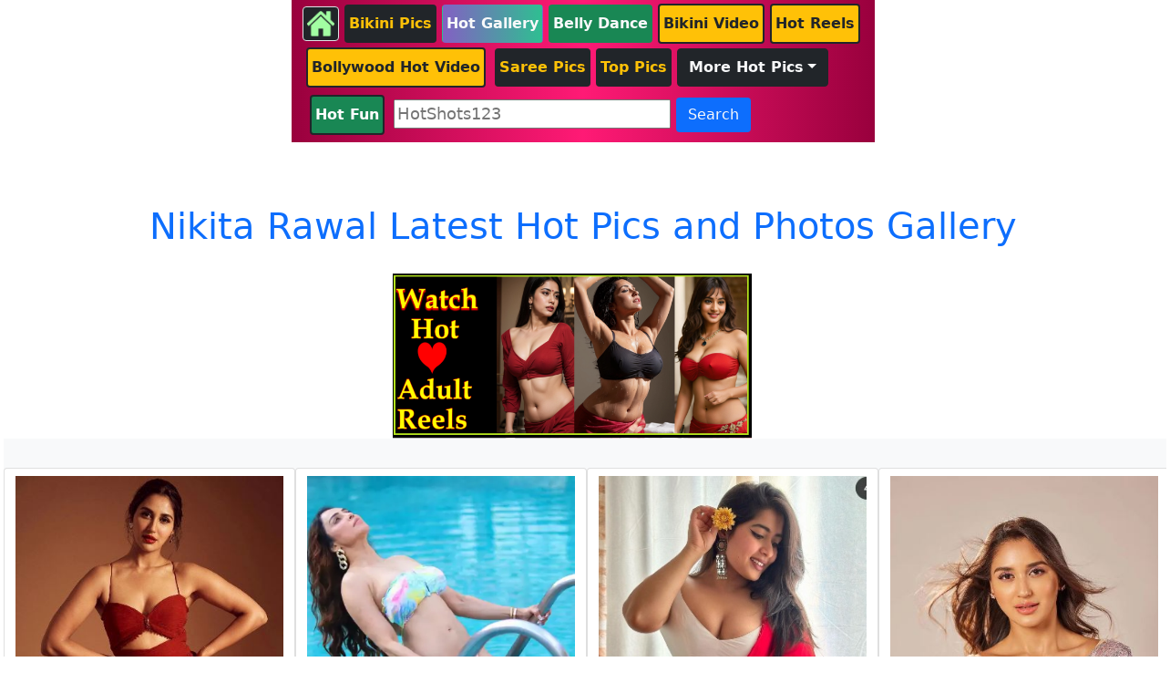

--- FILE ---
content_type: text/html; charset=UTF-8
request_url: https://hotshots123.com/actor-all-pics?keyword=Nikita&name=Nikita%20Rawal
body_size: 25332
content:




<!doctype html>
<html lang="en">
<head>
    <title>Nikita Rawal Latest Hot Pics and Photos Gallery</title>
    <meta charset="utf-8">

    <meta name="viewport" content="width=device-width, initial-scale=1">
    <meta name="description" content="Nikita Rawal Latest Hot Pics, Photos and Gallery. Download and Save Hot Pics and Photos of Nikita Rawal">
    <meta name = "keywords" content="Bollywood News, Bollywood News in Hindi, Latest Bollywood News,Bollywood Actress photos, Hot Photos, Hot Pics,Hot Images South Actress, Indian Actress" >
    <meta name="audience" content="all">
    <meta name="distribution" content="global">
    <link rel="icon" href="images/b.png">

    <link href="css/my_bootstrap.css" rel="stylesheet">

</head>

<body >
<!-- Google tag (gtag.js) -->
<script async src="https://www.googletagmanager.com/gtag/js?id=G-D4LPM805W1"></script>
<script>
    window.dataLayer = window.dataLayer || [];
    function gtag(){dataLayer.push(arguments);}
    gtag('js', new Date());

    gtag('config', 'G-D4LPM805W1');
</script>



<header>
    <!-- Top header menu containing   logo and Navigation bar -->
    <div class="container-fluid fixed-top mb-5">
        <!-- <a href="index">
             <div class="mt-1">
                 <p class="text-danger text-center display-7-bold pt-2">🔫 𝐡𝐨𝐭𝐬𝐡𝐨𝐭𝐬𝟏𝟐𝟑.𝐜𝐨𝐦 🎯</p>
             </div>
         </a>-->
        <div class="row ">

            <div class="col-sm-6 mx-auto bg-pink py-1 align-content-center">

                <a href="index"><img class="img-fluid img-thumbnail bg-dark" alt="Home" width="40px" height="40px" aria-label="Home Page" src="images/home3.png"> </a>
                <a href="bikini-pics" class="btn rounded-2 text-warning py-2 bg-dark  px-1"><b>Bikini Pics</b></a>
                <a href="actors-list-pics" class="btn rounded-2 text-light py-2 bg-1 px-1"><b>Hot Gallery</b></a>
                <a href="belly-dance" class=" btn rounded-2 text-light py-2 bg-success px-1"><b>Belly Dance</b></a>
                <a href="bikini-videos" class="btn rounded-2 text-dark py-2 bg-warning border-dark border-2 px-1"><b>Bikini Video</b></a>
                      <a href="bollywood-shorts" class="btn rounded-2 text-dark py-2 bg-warning border-dark border-2 px-1"><b> Hot Reels</b></a>

             <!--   <a href="https://7421.play.gamezop.com/" class="btn rounded-2 text-warning py-2 bg-dark border-dark border-2 px-1" target="_blank"><b>Hot Game</b></a>-->
               <!-- <a href="https://play.google.com/store/apps/details?id=com.zadeappz.romanticdp" class="btn rounded-2 text-white py-2 bg-success border-dark border-2 px-1" target="_blank"><b>Hot App</b></a>
                -->
                <a href="bollywood-videos" class="btn rounded-2 text-dark py-2 bg-warning border-dark border-2 m-1 px-1"><b>Bollywood Hot Video</b></a>
                <a href="sari-pics" class="btn rounded-2 text-warning py-2 bg-dark  px-1"><b>Saree Pics</b></a>
                 <a href="gallery-search.php?search=top" class="btn rounded-2 text-warning py-2 bg-dark  px-1"><b>Top Pics</b></a>
                <a href="#quotes-category-list" class="btn border-dark dropdown-toggle text-light py-2 bg-dark mt-1 mb-1" data-bs-toggle="collapse"><b>More Hot Pics</b></a>

                <div id="quotes-category-list" class="collapse mt-2">
                    <a href="south-actress-pics" class="btn rounded-2 text-light py-2 bg-1 m-1 px-2"><b>South Actress</b></a>
                    <a href="actors-list" class="btn rounded-2 text-light py-2 bg-2 m-1 px-2"><b>Actresses List</b></a>
                    
                    <a href="lehnga-pics" class=" btn rounded-2 text-light py-2 bg-4 m-1 px-2"><b>Lehnga Pics</b></a>
                    <a href="bhojpuri-pics" class=" btn rounded-2 text-light py-2 bg-5 m-1 px-2"><b>Bhojpuri Actress</b></a>
                    <a href="model-pics.php" class=" btn rounded-2 text-light py-2 bg-1 m-1 px-2"><b>Models Pics</b></a>
                    <a href="punjabi-pics" class=" btn rounded-2 text-light py-2 bg-1 m-1 px-2"><b>Punjabi Actresses</b></a>
                   
                    <a href="gallery-search.php?search=TV" class=" btn rounded-2 text-light py-2 bg-2 m-1 px-2"><b>TV Actress Pics</b></a>
                    <a href="gallery-search.php?search=tamil" class=" btn rounded-2 text-light py-2 bg-3 m-1 px-2"><b>Tamil Actress</b></a>
                    <a href="gallery-search.php?search=telugu" class=" btn rounded-2 text-light py-2 bg-4 m-1 px-2"><b>Telugu Actress</b></a>
                    <a href="gallery-search.php?search=kannad" class=" btn rounded-2 text-light py-2 bg-5 m-1 px-2"><b>Kannada Actress</b></a>
                    <a href="gallery-search.php?search=malyalam" class=" btn rounded-2 text-light py-2 bg-1 m-1 px-2"><b>Malyalam Actress</b></a>

                </div>



                <div class="col-sm-12 mx-auto">

                    <form class=" mx-1">

                        <a href="funny-videos" class="btn rounded-2 text-white py-2 bg-success border-dark border-2 m-1 px-1"><b> Hot Fun </b></a>
                        <input id="search-input" class="mt-2 w-50" value=""
                               type="text" placeholder="HotShots123">
                        <button class="btn text-light bg-primary" type="button" id="btnSearch"
                                onclick="handleSearch()">Search</button>


                    </form>


                </div>
                




                <script>
                    function handleSearch() {
                        var input1 = document.getElementById("search-input").value;
                        //console.log("Clicked "+input);
                        const myArray = input1.split(" ");
                        let word = myArray[0];

                        if(word)//if not empty
                            window.open("gallery-search.php?search="+word, "_self");
                    }

                    var input = document.getElementById("search-input");
                    // Execute a function when the user presses a key on the keyboard
                    input.addEventListener("keypress", function(event) {
                        // If the user presses the "Enter" key on the keyboard
                        if (event.key === "Enter") {
                            // Cancel the default action, if needed
                            event.preventDefault();
                            // Trigger the button element with a click
                            document.getElementById("btnSearch").click();
                        }
                    });


                </script>

            </div>
        </div>
    </div>

</header>


<div class="container-fluid ">

    <div class="row mt-12"  >

        <h1 class="h1 text-center text-primary mt-5 mb-4">Nikita Rawal Latest Hot Pics and Photos Gallery</h1>
        <div class="row mt-1"  >
            <div class="mx-auto col-sm-4">
                <a href="https://play.google.com/store/apps/details?id=com.moj.funshorts" target="_blank">

                    <img src="images/app6.png" 

                         width="100%" height="100%"
                         class="img-fluid mx-auto d-block w-100" alt="Download App from Playstore">
                </a>
            </div>
        </div>


        


        <div class="col-sm-12 mx-1 bg-light" id="gallery-fest">

         <!--   <p class="mt-3 display-7-bold bg-success text-white text-center px-3 py-3">
                <b></b>
            </p>-->
            <div class="row mt-3">

                
                    <div class="card col-sm-3 mx-auto mt-3 pb-2  ">

                        <a href="https://www.hotshots123.com/server/images/galleryimages/nikita-dutta_496620.jpg" target="_blank">
                            <img class="img-fluid mx-auto d-block mt-2" alt="nikita-dutta_496620"
                                 loading="eager"   width="100%" height="100%" src="https://www.hotshots123.com/server/images/galleryimages/nikita-dutta_496620.jpg">
                        </a>

                        <div class="row mt-2 pb-2">

                            <div class="mt-1 mx-auto">
                                <a  href="https://www.hotshots123.com/server/images/galleryimages/nikita-dutta_496620.jpg" download aria-label="download">
                                    <img class="img-fluid mx-auto d-block w-10"
                                         alt="Download Nikita Rawal Hot Photo> " src="images/download-dp.png"
                                         loading="eager"  width="100%" height="100%">
                                </a>

                            </div>

                        </div>


                    </div>

                    
                    <div class="card col-sm-3 mx-auto mt-3 pb-2  ">

                        <a href="https://www.hotshots123.com/server/images/galleryimages/Nikita-Rawal-sexy-bikini-photo-7358520.webp" target="_blank">
                            <img class="img-fluid mx-auto d-block mt-2" alt="Nikita-Rawal-sexy-bikini-photo-7358520"
                                 loading="eager"   width="100%" height="100%" src="https://www.hotshots123.com/server/images/galleryimages/Nikita-Rawal-sexy-bikini-photo-7358520.webp">
                        </a>

                        <div class="row mt-2 pb-2">

                            <div class="mt-1 mx-auto">
                                <a  href="https://www.hotshots123.com/server/images/galleryimages/Nikita-Rawal-sexy-bikini-photo-7358520.webp" download aria-label="download">
                                    <img class="img-fluid mx-auto d-block w-10"
                                         alt="Download Nikita Rawal Hot Photo> " src="images/download-dp.png"
                                         loading="eager"  width="100%" height="100%">
                                </a>

                            </div>

                        </div>


                    </div>

                    
                    <div class="card col-sm-3 mx-auto mt-3 pb-2  ">

                        <a href="https://www.hotshots123.com/server/images/galleryimages/nikita-sharma-hot-saree-pictures58055.jpg" target="_blank">
                            <img class="img-fluid mx-auto d-block mt-2" alt="nikita-sharma-hot-saree-pictures58055"
                                 loading="eager"   width="100%" height="100%" src="https://www.hotshots123.com/server/images/galleryimages/nikita-sharma-hot-saree-pictures58055.jpg">
                        </a>

                        <div class="row mt-2 pb-2">

                            <div class="mt-1 mx-auto">
                                <a  href="https://www.hotshots123.com/server/images/galleryimages/nikita-sharma-hot-saree-pictures58055.jpg" download aria-label="download">
                                    <img class="img-fluid mx-auto d-block w-10"
                                         alt="Download Nikita Rawal Hot Photo> " src="images/download-dp.png"
                                         loading="eager"  width="100%" height="100%">
                                </a>

                            </div>

                        </div>


                    </div>

                    
                    <div class="card col-sm-3 mx-auto mt-3 pb-2  ">

                        <a href="https://www.hotshots123.com/server/images/galleryimages/nikita-dutta_119075.jpg" target="_blank">
                            <img class="img-fluid mx-auto d-block mt-2" alt="nikita-dutta_119075"
                                 loading="eager"   width="100%" height="100%" src="https://www.hotshots123.com/server/images/galleryimages/nikita-dutta_119075.jpg">
                        </a>

                        <div class="row mt-2 pb-2">

                            <div class="mt-1 mx-auto">
                                <a  href="https://www.hotshots123.com/server/images/galleryimages/nikita-dutta_119075.jpg" download aria-label="download">
                                    <img class="img-fluid mx-auto d-block w-10"
                                         alt="Download Nikita Rawal Hot Photo> " src="images/download-dp.png"
                                         loading="eager"  width="100%" height="100%">
                                </a>

                            </div>

                        </div>


                    </div>

                    
                    <div class="card col-sm-3 mx-auto mt-3 pb-2  ">

                        <a href="https://www.hotshots123.com/server/images/galleryimages/Nikita-Rawal-hot-photo-6174752.webp" target="_blank">
                            <img class="img-fluid mx-auto d-block mt-2" alt="Nikita-Rawal-hot-photo-6174752"
                                 loading="eager"   width="100%" height="100%" src="https://www.hotshots123.com/server/images/galleryimages/Nikita-Rawal-hot-photo-6174752.webp">
                        </a>

                        <div class="row mt-2 pb-2">

                            <div class="mt-1 mx-auto">
                                <a  href="https://www.hotshots123.com/server/images/galleryimages/Nikita-Rawal-hot-photo-6174752.webp" download aria-label="download">
                                    <img class="img-fluid mx-auto d-block w-10"
                                         alt="Download Nikita Rawal Hot Photo> " src="images/download-dp.png"
                                         loading="eager"  width="100%" height="100%">
                                </a>

                            </div>

                        </div>


                    </div>

                    
                    <div class="card col-sm-3 mx-auto mt-3 pb-2  ">

                        <a href="https://www.hotshots123.com/server/images/galleryimages/Nikita-Rawal-hot-photo-7488523.webp" target="_blank">
                            <img class="img-fluid mx-auto d-block mt-2" alt="Nikita-Rawal-hot-photo-7488523"
                                 loading="eager"   width="100%" height="100%" src="https://www.hotshots123.com/server/images/galleryimages/Nikita-Rawal-hot-photo-7488523.webp">
                        </a>

                        <div class="row mt-2 pb-2">

                            <div class="mt-1 mx-auto">
                                <a  href="https://www.hotshots123.com/server/images/galleryimages/Nikita-Rawal-hot-photo-7488523.webp" download aria-label="download">
                                    <img class="img-fluid mx-auto d-block w-10"
                                         alt="Download Nikita Rawal Hot Photo> " src="images/download-dp.png"
                                         loading="eager"  width="100%" height="100%">
                                </a>

                            </div>

                        </div>


                    </div>

                    
                    <div class="card col-sm-3 mx-auto mt-3 pb-2  ">

                        <a href="https://www.hotshots123.com/server/images/galleryimages/Nikita-Rawal-sexy-bikini-photo-11629134.webp" target="_blank">
                            <img class="img-fluid mx-auto d-block mt-2" alt="Nikita-Rawal-sexy-bikini-photo-11629134"
                                 loading="eager"   width="100%" height="100%" src="https://www.hotshots123.com/server/images/galleryimages/Nikita-Rawal-sexy-bikini-photo-11629134.webp">
                        </a>

                        <div class="row mt-2 pb-2">

                            <div class="mt-1 mx-auto">
                                <a  href="https://www.hotshots123.com/server/images/galleryimages/Nikita-Rawal-sexy-bikini-photo-11629134.webp" download aria-label="download">
                                    <img class="img-fluid mx-auto d-block w-10"
                                         alt="Download Nikita Rawal Hot Photo> " src="images/download-dp.png"
                                         loading="eager"  width="100%" height="100%">
                                </a>

                            </div>

                        </div>


                    </div>

                    
                    <div class="card col-sm-3 mx-auto mt-3 pb-2  ">

                        <a href="https://www.hotshots123.com/server/images/galleryimages/Nikita-Bhamidipati-Hot-Photo-2037157.webp" target="_blank">
                            <img class="img-fluid mx-auto d-block mt-2" alt="Nikita-Bhamidipati-Hot-Photo-2037157"
                                 loading="eager"   width="100%" height="100%" src="https://www.hotshots123.com/server/images/galleryimages/Nikita-Bhamidipati-Hot-Photo-2037157.webp">
                        </a>

                        <div class="row mt-2 pb-2">

                            <div class="mt-1 mx-auto">
                                <a  href="https://www.hotshots123.com/server/images/galleryimages/Nikita-Bhamidipati-Hot-Photo-2037157.webp" download aria-label="download">
                                    <img class="img-fluid mx-auto d-block w-10"
                                         alt="Download Nikita Rawal Hot Photo> " src="images/download-dp.png"
                                         loading="eager"  width="100%" height="100%">
                                </a>

                            </div>

                        </div>


                    </div>

                    
                    <div class="card col-sm-3 mx-auto mt-3 pb-2  ">

                        <a href="https://www.hotshots123.com/server/images/galleryimages/Nikita-Rawal-hot-photo-790338.webp" target="_blank">
                            <img class="img-fluid mx-auto d-block mt-2" alt="Nikita-Rawal-hot-photo-790338"
                                 loading="eager"   width="100%" height="100%" src="https://www.hotshots123.com/server/images/galleryimages/Nikita-Rawal-hot-photo-790338.webp">
                        </a>

                        <div class="row mt-2 pb-2">

                            <div class="mt-1 mx-auto">
                                <a  href="https://www.hotshots123.com/server/images/galleryimages/Nikita-Rawal-hot-photo-790338.webp" download aria-label="download">
                                    <img class="img-fluid mx-auto d-block w-10"
                                         alt="Download Nikita Rawal Hot Photo> " src="images/download-dp.png"
                                         loading="eager"  width="100%" height="100%">
                                </a>

                            </div>

                        </div>


                    </div>

                    
                    <div class="card col-sm-3 mx-auto mt-3 pb-2  ">

                        <a href="https://www.hotshots123.com/server/images/galleryimages/Nikita-Rawal-hot-photo-157380.webp" target="_blank">
                            <img class="img-fluid mx-auto d-block mt-2" alt="Nikita-Rawal-hot-photo-157380"
                                 loading="eager"   width="100%" height="100%" src="https://www.hotshots123.com/server/images/galleryimages/Nikita-Rawal-hot-photo-157380.webp">
                        </a>

                        <div class="row mt-2 pb-2">

                            <div class="mt-1 mx-auto">
                                <a  href="https://www.hotshots123.com/server/images/galleryimages/Nikita-Rawal-hot-photo-157380.webp" download aria-label="download">
                                    <img class="img-fluid mx-auto d-block w-10"
                                         alt="Download Nikita Rawal Hot Photo> " src="images/download-dp.png"
                                         loading="eager"  width="100%" height="100%">
                                </a>

                            </div>

                        </div>


                    </div>

                    
                    <div class="card col-sm-3 mx-auto mt-3 pb-2  ">

                        <a href="https://www.hotshots123.com/server/images/galleryimages/Nikita-Rawal-hot-photo-1062926.webp" target="_blank">
                            <img class="img-fluid mx-auto d-block mt-2" alt="Nikita-Rawal-hot-photo-1062926"
                                 loading="eager"   width="100%" height="100%" src="https://www.hotshots123.com/server/images/galleryimages/Nikita-Rawal-hot-photo-1062926.webp">
                        </a>

                        <div class="row mt-2 pb-2">

                            <div class="mt-1 mx-auto">
                                <a  href="https://www.hotshots123.com/server/images/galleryimages/Nikita-Rawal-hot-photo-1062926.webp" download aria-label="download">
                                    <img class="img-fluid mx-auto d-block w-10"
                                         alt="Download Nikita Rawal Hot Photo> " src="images/download-dp.png"
                                         loading="eager"  width="100%" height="100%">
                                </a>

                            </div>

                        </div>


                    </div>

                    
                    <div class="card col-sm-3 mx-auto mt-3 pb-2  ">

                        <a href="https://www.hotshots123.com/server/images/galleryimages/nikita-sharma-hot-pic1010784.webp" target="_blank">
                            <img class="img-fluid mx-auto d-block mt-2" alt="nikita-sharma-hot-pic1010784"
                                 loading="eager"   width="100%" height="100%" src="https://www.hotshots123.com/server/images/galleryimages/nikita-sharma-hot-pic1010784.webp">
                        </a>

                        <div class="row mt-2 pb-2">

                            <div class="mt-1 mx-auto">
                                <a  href="https://www.hotshots123.com/server/images/galleryimages/nikita-sharma-hot-pic1010784.webp" download aria-label="download">
                                    <img class="img-fluid mx-auto d-block w-10"
                                         alt="Download Nikita Rawal Hot Photo> " src="images/download-dp.png"
                                         loading="eager"  width="100%" height="100%">
                                </a>

                            </div>

                        </div>


                    </div>

                    
                    <div class="card col-sm-3 mx-auto mt-3 pb-2  ">

                        <a href="https://www.hotshots123.com/server/images/galleryimages/Nikita-Rawal-hot-photo-5817695.webp" target="_blank">
                            <img class="img-fluid mx-auto d-block mt-2" alt="Nikita-Rawal-hot-photo-5817695"
                                 loading="eager"   width="100%" height="100%" src="https://www.hotshots123.com/server/images/galleryimages/Nikita-Rawal-hot-photo-5817695.webp">
                        </a>

                        <div class="row mt-2 pb-2">

                            <div class="mt-1 mx-auto">
                                <a  href="https://www.hotshots123.com/server/images/galleryimages/Nikita-Rawal-hot-photo-5817695.webp" download aria-label="download">
                                    <img class="img-fluid mx-auto d-block w-10"
                                         alt="Download Nikita Rawal Hot Photo> " src="images/download-dp.png"
                                         loading="eager"  width="100%" height="100%">
                                </a>

                            </div>

                        </div>


                    </div>

                    
                    <div class="card col-sm-3 mx-auto mt-3 pb-2  ">

                        <a href="https://www.hotshots123.com/server/images/galleryimages/Nikita-Bhamidipati-Hot-Photo-2383004.webp" target="_blank">
                            <img class="img-fluid mx-auto d-block mt-2" alt="Nikita-Bhamidipati-Hot-Photo-2383004"
                                 loading="lazy"   width="100%" height="100%" src="https://www.hotshots123.com/server/images/galleryimages/Nikita-Bhamidipati-Hot-Photo-2383004.webp">
                        </a>

                        <div class="row mt-2 pb-2">

                            <div class="mt-1 mx-auto">
                                <a  href="https://www.hotshots123.com/server/images/galleryimages/Nikita-Bhamidipati-Hot-Photo-2383004.webp" download aria-label="download">
                                    <img class="img-fluid mx-auto d-block w-10"
                                         alt="Download Nikita Rawal Hot Photo> " src="images/download-dp.png"
                                         loading="lazy"  width="100%" height="100%">
                                </a>

                            </div>

                        </div>


                    </div>

                    
                    <div class="card col-sm-3 mx-auto mt-3 pb-2  ">

                        <a href="https://www.hotshots123.com/server/images/galleryimages/Nikita-Rawal-hot-photo-11236396.webp" target="_blank">
                            <img class="img-fluid mx-auto d-block mt-2" alt="Nikita-Rawal-hot-photo-11236396"
                                 loading="lazy"   width="100%" height="100%" src="https://www.hotshots123.com/server/images/galleryimages/Nikita-Rawal-hot-photo-11236396.webp">
                        </a>

                        <div class="row mt-2 pb-2">

                            <div class="mt-1 mx-auto">
                                <a  href="https://www.hotshots123.com/server/images/galleryimages/Nikita-Rawal-hot-photo-11236396.webp" download aria-label="download">
                                    <img class="img-fluid mx-auto d-block w-10"
                                         alt="Download Nikita Rawal Hot Photo> " src="images/download-dp.png"
                                         loading="lazy"  width="100%" height="100%">
                                </a>

                            </div>

                        </div>


                    </div>

                    
                    <div class="card col-sm-3 mx-auto mt-3 pb-2  ">

                        <a href="https://www.hotshots123.com/server/images/galleryimages/Nikita-Rawal-sexy-bikini-photo-231356.webp" target="_blank">
                            <img class="img-fluid mx-auto d-block mt-2" alt="Nikita-Rawal-sexy-bikini-photo-231356"
                                 loading="lazy"   width="100%" height="100%" src="https://www.hotshots123.com/server/images/galleryimages/Nikita-Rawal-sexy-bikini-photo-231356.webp">
                        </a>

                        <div class="row mt-2 pb-2">

                            <div class="mt-1 mx-auto">
                                <a  href="https://www.hotshots123.com/server/images/galleryimages/Nikita-Rawal-sexy-bikini-photo-231356.webp" download aria-label="download">
                                    <img class="img-fluid mx-auto d-block w-10"
                                         alt="Download Nikita Rawal Hot Photo> " src="images/download-dp.png"
                                         loading="lazy"  width="100%" height="100%">
                                </a>

                            </div>

                        </div>


                    </div>

                    
                    <div class="card col-sm-3 mx-auto mt-3 pb-2  ">

                        <a href="https://www.hotshots123.com/server/images/galleryimages/Nikita-Bhamidipati-Hot-Photo-3589272.webp" target="_blank">
                            <img class="img-fluid mx-auto d-block mt-2" alt="Nikita-Bhamidipati-Hot-Photo-3589272"
                                 loading="lazy"   width="100%" height="100%" src="https://www.hotshots123.com/server/images/galleryimages/Nikita-Bhamidipati-Hot-Photo-3589272.webp">
                        </a>

                        <div class="row mt-2 pb-2">

                            <div class="mt-1 mx-auto">
                                <a  href="https://www.hotshots123.com/server/images/galleryimages/Nikita-Bhamidipati-Hot-Photo-3589272.webp" download aria-label="download">
                                    <img class="img-fluid mx-auto d-block w-10"
                                         alt="Download Nikita Rawal Hot Photo> " src="images/download-dp.png"
                                         loading="lazy"  width="100%" height="100%">
                                </a>

                            </div>

                        </div>


                    </div>

                    
                    <div class="card col-sm-3 mx-auto mt-3 pb-2  ">

                        <a href="https://www.hotshots123.com/server/images/galleryimages/Nikita-Bhamidipati-Hot-Photo-3982631.webp" target="_blank">
                            <img class="img-fluid mx-auto d-block mt-2" alt="Nikita-Bhamidipati-Hot-Photo-3982631"
                                 loading="lazy"   width="100%" height="100%" src="https://www.hotshots123.com/server/images/galleryimages/Nikita-Bhamidipati-Hot-Photo-3982631.webp">
                        </a>

                        <div class="row mt-2 pb-2">

                            <div class="mt-1 mx-auto">
                                <a  href="https://www.hotshots123.com/server/images/galleryimages/Nikita-Bhamidipati-Hot-Photo-3982631.webp" download aria-label="download">
                                    <img class="img-fluid mx-auto d-block w-10"
                                         alt="Download Nikita Rawal Hot Photo> " src="images/download-dp.png"
                                         loading="lazy"  width="100%" height="100%">
                                </a>

                            </div>

                        </div>


                    </div>

                    
                    <div class="card col-sm-3 mx-auto mt-3 pb-2  ">

                        <a href="https://www.hotshots123.com/server/images/galleryimages/Nikita-Rawal-hot-photo-6468687.webp" target="_blank">
                            <img class="img-fluid mx-auto d-block mt-2" alt="Nikita-Rawal-hot-photo-6468687"
                                 loading="lazy"   width="100%" height="100%" src="https://www.hotshots123.com/server/images/galleryimages/Nikita-Rawal-hot-photo-6468687.webp">
                        </a>

                        <div class="row mt-2 pb-2">

                            <div class="mt-1 mx-auto">
                                <a  href="https://www.hotshots123.com/server/images/galleryimages/Nikita-Rawal-hot-photo-6468687.webp" download aria-label="download">
                                    <img class="img-fluid mx-auto d-block w-10"
                                         alt="Download Nikita Rawal Hot Photo> " src="images/download-dp.png"
                                         loading="lazy"  width="100%" height="100%">
                                </a>

                            </div>

                        </div>


                    </div>

                    
                    <div class="card col-sm-3 mx-auto mt-3 pb-2  ">

                        <a href="https://www.hotshots123.com/server/images/galleryimages/Nikita-Bhamidipati-Hot-Photo-4173032.webp" target="_blank">
                            <img class="img-fluid mx-auto d-block mt-2" alt="Nikita-Bhamidipati-Hot-Photo-4173032"
                                 loading="lazy"   width="100%" height="100%" src="https://www.hotshots123.com/server/images/galleryimages/Nikita-Bhamidipati-Hot-Photo-4173032.webp">
                        </a>

                        <div class="row mt-2 pb-2">

                            <div class="mt-1 mx-auto">
                                <a  href="https://www.hotshots123.com/server/images/galleryimages/Nikita-Bhamidipati-Hot-Photo-4173032.webp" download aria-label="download">
                                    <img class="img-fluid mx-auto d-block w-10"
                                         alt="Download Nikita Rawal Hot Photo> " src="images/download-dp.png"
                                         loading="lazy"  width="100%" height="100%">
                                </a>

                            </div>

                        </div>


                    </div>

                    
                    <div class="card col-sm-3 mx-auto mt-3 pb-2  ">

                        <a href="https://www.hotshots123.com/server/images/galleryimages/Nikita-Rawal-hot-photo-10576876.webp" target="_blank">
                            <img class="img-fluid mx-auto d-block mt-2" alt="Nikita-Rawal-hot-photo-10576876"
                                 loading="lazy"   width="100%" height="100%" src="https://www.hotshots123.com/server/images/galleryimages/Nikita-Rawal-hot-photo-10576876.webp">
                        </a>

                        <div class="row mt-2 pb-2">

                            <div class="mt-1 mx-auto">
                                <a  href="https://www.hotshots123.com/server/images/galleryimages/Nikita-Rawal-hot-photo-10576876.webp" download aria-label="download">
                                    <img class="img-fluid mx-auto d-block w-10"
                                         alt="Download Nikita Rawal Hot Photo> " src="images/download-dp.png"
                                         loading="lazy"  width="100%" height="100%">
                                </a>

                            </div>

                        </div>


                    </div>

                    
                    <div class="card col-sm-3 mx-auto mt-3 pb-2  ">

                        <a href="https://www.hotshots123.com/server/images/galleryimages/nikita-sharma-hot-pic1165425.webp" target="_blank">
                            <img class="img-fluid mx-auto d-block mt-2" alt="nikita-sharma-hot-pic1165425"
                                 loading="lazy"   width="100%" height="100%" src="https://www.hotshots123.com/server/images/galleryimages/nikita-sharma-hot-pic1165425.webp">
                        </a>

                        <div class="row mt-2 pb-2">

                            <div class="mt-1 mx-auto">
                                <a  href="https://www.hotshots123.com/server/images/galleryimages/nikita-sharma-hot-pic1165425.webp" download aria-label="download">
                                    <img class="img-fluid mx-auto d-block w-10"
                                         alt="Download Nikita Rawal Hot Photo> " src="images/download-dp.png"
                                         loading="lazy"  width="100%" height="100%">
                                </a>

                            </div>

                        </div>


                    </div>

                    
                    <div class="card col-sm-3 mx-auto mt-3 pb-2  ">

                        <a href="https://www.hotshots123.com/server/images/galleryimages/Nikita-Bhamidipati-Hot-Photo-401354.webp" target="_blank">
                            <img class="img-fluid mx-auto d-block mt-2" alt="Nikita-Bhamidipati-Hot-Photo-401354"
                                 loading="lazy"   width="100%" height="100%" src="https://www.hotshots123.com/server/images/galleryimages/Nikita-Bhamidipati-Hot-Photo-401354.webp">
                        </a>

                        <div class="row mt-2 pb-2">

                            <div class="mt-1 mx-auto">
                                <a  href="https://www.hotshots123.com/server/images/galleryimages/Nikita-Bhamidipati-Hot-Photo-401354.webp" download aria-label="download">
                                    <img class="img-fluid mx-auto d-block w-10"
                                         alt="Download Nikita Rawal Hot Photo> " src="images/download-dp.png"
                                         loading="lazy"  width="100%" height="100%">
                                </a>

                            </div>

                        </div>


                    </div>

                    
                    <div class="card col-sm-3 mx-auto mt-3 pb-2  ">

                        <a href="https://www.hotshots123.com/server/images/galleryimages/Nikita-Bhamidipati-Hot-Photo-643833.webp" target="_blank">
                            <img class="img-fluid mx-auto d-block mt-2" alt="Nikita-Bhamidipati-Hot-Photo-643833"
                                 loading="lazy"   width="100%" height="100%" src="https://www.hotshots123.com/server/images/galleryimages/Nikita-Bhamidipati-Hot-Photo-643833.webp">
                        </a>

                        <div class="row mt-2 pb-2">

                            <div class="mt-1 mx-auto">
                                <a  href="https://www.hotshots123.com/server/images/galleryimages/Nikita-Bhamidipati-Hot-Photo-643833.webp" download aria-label="download">
                                    <img class="img-fluid mx-auto d-block w-10"
                                         alt="Download Nikita Rawal Hot Photo> " src="images/download-dp.png"
                                         loading="lazy"  width="100%" height="100%">
                                </a>

                            </div>

                        </div>


                    </div>

                    
                    <div class="card col-sm-3 mx-auto mt-3 pb-2  ">

                        <a href="https://www.hotshots123.com/server/images/galleryimages/Nikita-Dutta-hot-photo-52815.webp" target="_blank">
                            <img class="img-fluid mx-auto d-block mt-2" alt="Nikita-Dutta-hot-photo-52815"
                                 loading="lazy"   width="100%" height="100%" src="https://www.hotshots123.com/server/images/galleryimages/Nikita-Dutta-hot-photo-52815.webp">
                        </a>

                        <div class="row mt-2 pb-2">

                            <div class="mt-1 mx-auto">
                                <a  href="https://www.hotshots123.com/server/images/galleryimages/Nikita-Dutta-hot-photo-52815.webp" download aria-label="download">
                                    <img class="img-fluid mx-auto d-block w-10"
                                         alt="Download Nikita Rawal Hot Photo> " src="images/download-dp.png"
                                         loading="lazy"  width="100%" height="100%">
                                </a>

                            </div>

                        </div>


                    </div>

                    
                    <div class="card col-sm-3 mx-auto mt-3 pb-2  ">

                        <a href="https://www.hotshots123.com/server/images/galleryimages/nikita-sharma-hot-pic392279.jpg" target="_blank">
                            <img class="img-fluid mx-auto d-block mt-2" alt="nikita-sharma-hot-pic392279"
                                 loading="lazy"   width="100%" height="100%" src="https://www.hotshots123.com/server/images/galleryimages/nikita-sharma-hot-pic392279.jpg">
                        </a>

                        <div class="row mt-2 pb-2">

                            <div class="mt-1 mx-auto">
                                <a  href="https://www.hotshots123.com/server/images/galleryimages/nikita-sharma-hot-pic392279.jpg" download aria-label="download">
                                    <img class="img-fluid mx-auto d-block w-10"
                                         alt="Download Nikita Rawal Hot Photo> " src="images/download-dp.png"
                                         loading="lazy"  width="100%" height="100%">
                                </a>

                            </div>

                        </div>


                    </div>

                    
                    <div class="card col-sm-3 mx-auto mt-3 pb-2  ">

                        <a href="https://www.hotshots123.com/server/images/galleryimages/Nikita-Bhamidipati-Hot-Photo-954316.webp" target="_blank">
                            <img class="img-fluid mx-auto d-block mt-2" alt="Nikita-Bhamidipati-Hot-Photo-954316"
                                 loading="lazy"   width="100%" height="100%" src="https://www.hotshots123.com/server/images/galleryimages/Nikita-Bhamidipati-Hot-Photo-954316.webp">
                        </a>

                        <div class="row mt-2 pb-2">

                            <div class="mt-1 mx-auto">
                                <a  href="https://www.hotshots123.com/server/images/galleryimages/Nikita-Bhamidipati-Hot-Photo-954316.webp" download aria-label="download">
                                    <img class="img-fluid mx-auto d-block w-10"
                                         alt="Download Nikita Rawal Hot Photo> " src="images/download-dp.png"
                                         loading="lazy"  width="100%" height="100%">
                                </a>

                            </div>

                        </div>


                    </div>

                    
                    <div class="card col-sm-3 mx-auto mt-3 pb-2  ">

                        <a href="https://www.hotshots123.com/server/images/galleryimages/nikita-sharma-hot-saree-pictures496418.jpg" target="_blank">
                            <img class="img-fluid mx-auto d-block mt-2" alt="nikita-sharma-hot-saree-pictures496418"
                                 loading="lazy"   width="100%" height="100%" src="https://www.hotshots123.com/server/images/galleryimages/nikita-sharma-hot-saree-pictures496418.jpg">
                        </a>

                        <div class="row mt-2 pb-2">

                            <div class="mt-1 mx-auto">
                                <a  href="https://www.hotshots123.com/server/images/galleryimages/nikita-sharma-hot-saree-pictures496418.jpg" download aria-label="download">
                                    <img class="img-fluid mx-auto d-block w-10"
                                         alt="Download Nikita Rawal Hot Photo> " src="images/download-dp.png"
                                         loading="lazy"  width="100%" height="100%">
                                </a>

                            </div>

                        </div>


                    </div>

                    
                    <div class="card col-sm-3 mx-auto mt-3 pb-2  ">

                        <a href="https://www.hotshots123.com/server/images/galleryimages/Nikita-Bhamidipati-Hot-Photo-5027766.webp" target="_blank">
                            <img class="img-fluid mx-auto d-block mt-2" alt="Nikita-Bhamidipati-Hot-Photo-5027766"
                                 loading="lazy"   width="100%" height="100%" src="https://www.hotshots123.com/server/images/galleryimages/Nikita-Bhamidipati-Hot-Photo-5027766.webp">
                        </a>

                        <div class="row mt-2 pb-2">

                            <div class="mt-1 mx-auto">
                                <a  href="https://www.hotshots123.com/server/images/galleryimages/Nikita-Bhamidipati-Hot-Photo-5027766.webp" download aria-label="download">
                                    <img class="img-fluid mx-auto d-block w-10"
                                         alt="Download Nikita Rawal Hot Photo> " src="images/download-dp.png"
                                         loading="lazy"  width="100%" height="100%">
                                </a>

                            </div>

                        </div>


                    </div>

                    
                    <div class="card col-sm-3 mx-auto mt-3 pb-2  ">

                        <a href="https://www.hotshots123.com/server/images/galleryimages/Nikita-Rawal-hot-photo-8721822.webp" target="_blank">
                            <img class="img-fluid mx-auto d-block mt-2" alt="Nikita-Rawal-hot-photo-8721822"
                                 loading="lazy"   width="100%" height="100%" src="https://www.hotshots123.com/server/images/galleryimages/Nikita-Rawal-hot-photo-8721822.webp">
                        </a>

                        <div class="row mt-2 pb-2">

                            <div class="mt-1 mx-auto">
                                <a  href="https://www.hotshots123.com/server/images/galleryimages/Nikita-Rawal-hot-photo-8721822.webp" download aria-label="download">
                                    <img class="img-fluid mx-auto d-block w-10"
                                         alt="Download Nikita Rawal Hot Photo> " src="images/download-dp.png"
                                         loading="lazy"  width="100%" height="100%">
                                </a>

                            </div>

                        </div>


                    </div>

                    
                    <div class="card col-sm-3 mx-auto mt-3 pb-2  ">

                        <a href="https://www.hotshots123.com/server/images/galleryimages/Nikita-Rawal-hot-photo-8467811.webp" target="_blank">
                            <img class="img-fluid mx-auto d-block mt-2" alt="Nikita-Rawal-hot-photo-8467811"
                                 loading="lazy"   width="100%" height="100%" src="https://www.hotshots123.com/server/images/galleryimages/Nikita-Rawal-hot-photo-8467811.webp">
                        </a>

                        <div class="row mt-2 pb-2">

                            <div class="mt-1 mx-auto">
                                <a  href="https://www.hotshots123.com/server/images/galleryimages/Nikita-Rawal-hot-photo-8467811.webp" download aria-label="download">
                                    <img class="img-fluid mx-auto d-block w-10"
                                         alt="Download Nikita Rawal Hot Photo> " src="images/download-dp.png"
                                         loading="lazy"  width="100%" height="100%">
                                </a>

                            </div>

                        </div>


                    </div>

                    
                    <div class="card col-sm-3 mx-auto mt-3 pb-2  ">

                        <a href="https://www.hotshots123.com/server/images/galleryimages/nikita-dutta-hot_357944.jpg" target="_blank">
                            <img class="img-fluid mx-auto d-block mt-2" alt="nikita-dutta-hot_357944"
                                 loading="lazy"   width="100%" height="100%" src="https://www.hotshots123.com/server/images/galleryimages/nikita-dutta-hot_357944.jpg">
                        </a>

                        <div class="row mt-2 pb-2">

                            <div class="mt-1 mx-auto">
                                <a  href="https://www.hotshots123.com/server/images/galleryimages/nikita-dutta-hot_357944.jpg" download aria-label="download">
                                    <img class="img-fluid mx-auto d-block w-10"
                                         alt="Download Nikita Rawal Hot Photo> " src="images/download-dp.png"
                                         loading="lazy"  width="100%" height="100%">
                                </a>

                            </div>

                        </div>


                    </div>

                    
                    <div class="card col-sm-3 mx-auto mt-3 pb-2  ">

                        <a href="https://www.hotshots123.com/server/images/galleryimages/nikita-dutta-hot_282166.jpg" target="_blank">
                            <img class="img-fluid mx-auto d-block mt-2" alt="nikita-dutta-hot_282166"
                                 loading="lazy"   width="100%" height="100%" src="https://www.hotshots123.com/server/images/galleryimages/nikita-dutta-hot_282166.jpg">
                        </a>

                        <div class="row mt-2 pb-2">

                            <div class="mt-1 mx-auto">
                                <a  href="https://www.hotshots123.com/server/images/galleryimages/nikita-dutta-hot_282166.jpg" download aria-label="download">
                                    <img class="img-fluid mx-auto d-block w-10"
                                         alt="Download Nikita Rawal Hot Photo> " src="images/download-dp.png"
                                         loading="lazy"  width="100%" height="100%">
                                </a>

                            </div>

                        </div>


                    </div>

                    
                    <div class="card col-sm-3 mx-auto mt-3 pb-2  ">

                        <a href="https://www.hotshots123.com/server/images/galleryimages/nikita-dutta-hot_1380976.webp" target="_blank">
                            <img class="img-fluid mx-auto d-block mt-2" alt="nikita-dutta-hot_1380976"
                                 loading="lazy"   width="100%" height="100%" src="https://www.hotshots123.com/server/images/galleryimages/nikita-dutta-hot_1380976.webp">
                        </a>

                        <div class="row mt-2 pb-2">

                            <div class="mt-1 mx-auto">
                                <a  href="https://www.hotshots123.com/server/images/galleryimages/nikita-dutta-hot_1380976.webp" download aria-label="download">
                                    <img class="img-fluid mx-auto d-block w-10"
                                         alt="Download Nikita Rawal Hot Photo> " src="images/download-dp.png"
                                         loading="lazy"  width="100%" height="100%">
                                </a>

                            </div>

                        </div>


                    </div>

                    
                    <div class="card col-sm-3 mx-auto mt-3 pb-2  ">

                        <a href="https://www.hotshots123.com/server/images/galleryimages/Nikita-Rawal-hot-photo-5541211.webp" target="_blank">
                            <img class="img-fluid mx-auto d-block mt-2" alt="Nikita-Rawal-hot-photo-5541211"
                                 loading="lazy"   width="100%" height="100%" src="https://www.hotshots123.com/server/images/galleryimages/Nikita-Rawal-hot-photo-5541211.webp">
                        </a>

                        <div class="row mt-2 pb-2">

                            <div class="mt-1 mx-auto">
                                <a  href="https://www.hotshots123.com/server/images/galleryimages/Nikita-Rawal-hot-photo-5541211.webp" download aria-label="download">
                                    <img class="img-fluid mx-auto d-block w-10"
                                         alt="Download Nikita Rawal Hot Photo> " src="images/download-dp.png"
                                         loading="lazy"  width="100%" height="100%">
                                </a>

                            </div>

                        </div>


                    </div>

                    
                    <div class="card col-sm-3 mx-auto mt-3 pb-2  ">

                        <a href="https://www.hotshots123.com/server/images/galleryimages/Nikita-Rawal-sexy-bikini-photo-7220976.webp" target="_blank">
                            <img class="img-fluid mx-auto d-block mt-2" alt="Nikita-Rawal-sexy-bikini-photo-7220976"
                                 loading="lazy"   width="100%" height="100%" src="https://www.hotshots123.com/server/images/galleryimages/Nikita-Rawal-sexy-bikini-photo-7220976.webp">
                        </a>

                        <div class="row mt-2 pb-2">

                            <div class="mt-1 mx-auto">
                                <a  href="https://www.hotshots123.com/server/images/galleryimages/Nikita-Rawal-sexy-bikini-photo-7220976.webp" download aria-label="download">
                                    <img class="img-fluid mx-auto d-block w-10"
                                         alt="Download Nikita Rawal Hot Photo> " src="images/download-dp.png"
                                         loading="lazy"  width="100%" height="100%">
                                </a>

                            </div>

                        </div>


                    </div>

                    
                    <div class="card col-sm-3 mx-auto mt-3 pb-2  ">

                        <a href="https://www.hotshots123.com/server/images/galleryimages/Nikita-Bhamidipati-Hot-Photo-3556354.webp" target="_blank">
                            <img class="img-fluid mx-auto d-block mt-2" alt="Nikita-Bhamidipati-Hot-Photo-3556354"
                                 loading="eager"   width="100%" height="100%" src="https://www.hotshots123.com/server/images/galleryimages/Nikita-Bhamidipati-Hot-Photo-3556354.webp">
                        </a>

                        <div class="row mt-2 pb-2">

                            <div class="mt-1 mx-auto">
                                <a  href="https://www.hotshots123.com/server/images/galleryimages/Nikita-Bhamidipati-Hot-Photo-3556354.webp" download aria-label="download">
                                    <img class="img-fluid mx-auto d-block w-10"
                                         alt="Download Nikita Rawal Hot Photo> " src="images/download-dp.png"
                                         loading="eager"  width="100%" height="100%">
                                </a>

                            </div>

                        </div>


                    </div>

                    
                    <div class="card col-sm-3 mx-auto mt-3 pb-2  ">

                        <a href="https://www.hotshots123.com/server/images/galleryimages/nikita-sharma-hot-pic984212.jpg" target="_blank">
                            <img class="img-fluid mx-auto d-block mt-2" alt="nikita-sharma-hot-pic984212"
                                 loading="eager"   width="100%" height="100%" src="https://www.hotshots123.com/server/images/galleryimages/nikita-sharma-hot-pic984212.jpg">
                        </a>

                        <div class="row mt-2 pb-2">

                            <div class="mt-1 mx-auto">
                                <a  href="https://www.hotshots123.com/server/images/galleryimages/nikita-sharma-hot-pic984212.jpg" download aria-label="download">
                                    <img class="img-fluid mx-auto d-block w-10"
                                         alt="Download Nikita Rawal Hot Photo> " src="images/download-dp.png"
                                         loading="eager"  width="100%" height="100%">
                                </a>

                            </div>

                        </div>


                    </div>

                    
                    <div class="card col-sm-3 mx-auto mt-3 pb-2  ">

                        <a href="https://www.hotshots123.com/server/images/galleryimages/Nikita-Sharma-hot-photo-712273.webp" target="_blank">
                            <img class="img-fluid mx-auto d-block mt-2" alt="Nikita-Sharma-hot-photo-712273"
                                 loading="eager"   width="100%" height="100%" src="https://www.hotshots123.com/server/images/galleryimages/Nikita-Sharma-hot-photo-712273.webp">
                        </a>

                        <div class="row mt-2 pb-2">

                            <div class="mt-1 mx-auto">
                                <a  href="https://www.hotshots123.com/server/images/galleryimages/Nikita-Sharma-hot-photo-712273.webp" download aria-label="download">
                                    <img class="img-fluid mx-auto d-block w-10"
                                         alt="Download Nikita Rawal Hot Photo> " src="images/download-dp.png"
                                         loading="eager"  width="100%" height="100%">
                                </a>

                            </div>

                        </div>


                    </div>

                    
                    <div class="card col-sm-3 mx-auto mt-3 pb-2  ">

                        <a href="https://www.hotshots123.com/server/images/galleryimages/Nikita-Rawal-sexy-bikini-photo-116596.webp" target="_blank">
                            <img class="img-fluid mx-auto d-block mt-2" alt="Nikita-Rawal-sexy-bikini-photo-116596"
                                 loading="eager"   width="100%" height="100%" src="https://www.hotshots123.com/server/images/galleryimages/Nikita-Rawal-sexy-bikini-photo-116596.webp">
                        </a>

                        <div class="row mt-2 pb-2">

                            <div class="mt-1 mx-auto">
                                <a  href="https://www.hotshots123.com/server/images/galleryimages/Nikita-Rawal-sexy-bikini-photo-116596.webp" download aria-label="download">
                                    <img class="img-fluid mx-auto d-block w-10"
                                         alt="Download Nikita Rawal Hot Photo> " src="images/download-dp.png"
                                         loading="eager"  width="100%" height="100%">
                                </a>

                            </div>

                        </div>


                    </div>

                    
                    <div class="card col-sm-3 mx-auto mt-3 pb-2  ">

                        <a href="https://www.hotshots123.com/server/images/galleryimages/Nikita-Rawal-hot-photo-10080963.webp" target="_blank">
                            <img class="img-fluid mx-auto d-block mt-2" alt="Nikita-Rawal-hot-photo-10080963"
                                 loading="eager"   width="100%" height="100%" src="https://www.hotshots123.com/server/images/galleryimages/Nikita-Rawal-hot-photo-10080963.webp">
                        </a>

                        <div class="row mt-2 pb-2">

                            <div class="mt-1 mx-auto">
                                <a  href="https://www.hotshots123.com/server/images/galleryimages/Nikita-Rawal-hot-photo-10080963.webp" download aria-label="download">
                                    <img class="img-fluid mx-auto d-block w-10"
                                         alt="Download Nikita Rawal Hot Photo> " src="images/download-dp.png"
                                         loading="eager"  width="100%" height="100%">
                                </a>

                            </div>

                        </div>


                    </div>

                    
                    <div class="card col-sm-3 mx-auto mt-3 pb-2  ">

                        <a href="https://www.hotshots123.com/server/images/galleryimages/Nikita-Bhamidipati-Hot-Photo-2590115.webp" target="_blank">
                            <img class="img-fluid mx-auto d-block mt-2" alt="Nikita-Bhamidipati-Hot-Photo-2590115"
                                 loading="eager"   width="100%" height="100%" src="https://www.hotshots123.com/server/images/galleryimages/Nikita-Bhamidipati-Hot-Photo-2590115.webp">
                        </a>

                        <div class="row mt-2 pb-2">

                            <div class="mt-1 mx-auto">
                                <a  href="https://www.hotshots123.com/server/images/galleryimages/Nikita-Bhamidipati-Hot-Photo-2590115.webp" download aria-label="download">
                                    <img class="img-fluid mx-auto d-block w-10"
                                         alt="Download Nikita Rawal Hot Photo> " src="images/download-dp.png"
                                         loading="eager"  width="100%" height="100%">
                                </a>

                            </div>

                        </div>


                    </div>

                    
                    <div class="card col-sm-3 mx-auto mt-3 pb-2  ">

                        <a href="https://www.hotshots123.com/server/images/galleryimages/nikita-sharma-bikini-pic670979.webp" target="_blank">
                            <img class="img-fluid mx-auto d-block mt-2" alt="nikita-sharma-bikini-pic670979"
                                 loading="eager"   width="100%" height="100%" src="https://www.hotshots123.com/server/images/galleryimages/nikita-sharma-bikini-pic670979.webp">
                        </a>

                        <div class="row mt-2 pb-2">

                            <div class="mt-1 mx-auto">
                                <a  href="https://www.hotshots123.com/server/images/galleryimages/nikita-sharma-bikini-pic670979.webp" download aria-label="download">
                                    <img class="img-fluid mx-auto d-block w-10"
                                         alt="Download Nikita Rawal Hot Photo> " src="images/download-dp.png"
                                         loading="eager"  width="100%" height="100%">
                                </a>

                            </div>

                        </div>


                    </div>

                    
                    <div class="card col-sm-3 mx-auto mt-3 pb-2  ">

                        <a href="https://www.hotshots123.com/server/images/galleryimages/nikita-dutta-hot_621135.jpg" target="_blank">
                            <img class="img-fluid mx-auto d-block mt-2" alt="nikita-dutta-hot_621135"
                                 loading="eager"   width="100%" height="100%" src="https://www.hotshots123.com/server/images/galleryimages/nikita-dutta-hot_621135.jpg">
                        </a>

                        <div class="row mt-2 pb-2">

                            <div class="mt-1 mx-auto">
                                <a  href="https://www.hotshots123.com/server/images/galleryimages/nikita-dutta-hot_621135.jpg" download aria-label="download">
                                    <img class="img-fluid mx-auto d-block w-10"
                                         alt="Download Nikita Rawal Hot Photo> " src="images/download-dp.png"
                                         loading="eager"  width="100%" height="100%">
                                </a>

                            </div>

                        </div>


                    </div>

                    
                    <div class="card col-sm-3 mx-auto mt-3 pb-2  ">

                        <a href="https://www.hotshots123.com/server/images/galleryimages/Nikita-Bhamidipati-Hot-Photo-3624379.webp" target="_blank">
                            <img class="img-fluid mx-auto d-block mt-2" alt="Nikita-Bhamidipati-Hot-Photo-3624379"
                                 loading="eager"   width="100%" height="100%" src="https://www.hotshots123.com/server/images/galleryimages/Nikita-Bhamidipati-Hot-Photo-3624379.webp">
                        </a>

                        <div class="row mt-2 pb-2">

                            <div class="mt-1 mx-auto">
                                <a  href="https://www.hotshots123.com/server/images/galleryimages/Nikita-Bhamidipati-Hot-Photo-3624379.webp" download aria-label="download">
                                    <img class="img-fluid mx-auto d-block w-10"
                                         alt="Download Nikita Rawal Hot Photo> " src="images/download-dp.png"
                                         loading="eager"  width="100%" height="100%">
                                </a>

                            </div>

                        </div>


                    </div>

                    
                    <div class="card col-sm-3 mx-auto mt-3 pb-2  ">

                        <a href="https://www.hotshots123.com/server/images/galleryimages/Nikita-Sharma-hot-photo-295201.webp" target="_blank">
                            <img class="img-fluid mx-auto d-block mt-2" alt="Nikita-Sharma-hot-photo-295201"
                                 loading="eager"   width="100%" height="100%" src="https://www.hotshots123.com/server/images/galleryimages/Nikita-Sharma-hot-photo-295201.webp">
                        </a>

                        <div class="row mt-2 pb-2">

                            <div class="mt-1 mx-auto">
                                <a  href="https://www.hotshots123.com/server/images/galleryimages/Nikita-Sharma-hot-photo-295201.webp" download aria-label="download">
                                    <img class="img-fluid mx-auto d-block w-10"
                                         alt="Download Nikita Rawal Hot Photo> " src="images/download-dp.png"
                                         loading="eager"  width="100%" height="100%">
                                </a>

                            </div>

                        </div>


                    </div>

                    
                    <div class="card col-sm-3 mx-auto mt-3 pb-2  ">

                        <a href="https://www.hotshots123.com/server/images/galleryimages/Nikita-Rawal-hot-photo-8556398.webp" target="_blank">
                            <img class="img-fluid mx-auto d-block mt-2" alt="Nikita-Rawal-hot-photo-8556398"
                                 loading="eager"   width="100%" height="100%" src="https://www.hotshots123.com/server/images/galleryimages/Nikita-Rawal-hot-photo-8556398.webp">
                        </a>

                        <div class="row mt-2 pb-2">

                            <div class="mt-1 mx-auto">
                                <a  href="https://www.hotshots123.com/server/images/galleryimages/Nikita-Rawal-hot-photo-8556398.webp" download aria-label="download">
                                    <img class="img-fluid mx-auto d-block w-10"
                                         alt="Download Nikita Rawal Hot Photo> " src="images/download-dp.png"
                                         loading="eager"  width="100%" height="100%">
                                </a>

                            </div>

                        </div>


                    </div>

                    
                    <div class="card col-sm-3 mx-auto mt-3 pb-2  ">

                        <a href="https://www.hotshots123.com/server/images/galleryimages/Nikita-Bhamidipati-Hot-Photo-1990949.webp" target="_blank">
                            <img class="img-fluid mx-auto d-block mt-2" alt="Nikita-Bhamidipati-Hot-Photo-1990949"
                                 loading="eager"   width="100%" height="100%" src="https://www.hotshots123.com/server/images/galleryimages/Nikita-Bhamidipati-Hot-Photo-1990949.webp">
                        </a>

                        <div class="row mt-2 pb-2">

                            <div class="mt-1 mx-auto">
                                <a  href="https://www.hotshots123.com/server/images/galleryimages/Nikita-Bhamidipati-Hot-Photo-1990949.webp" download aria-label="download">
                                    <img class="img-fluid mx-auto d-block w-10"
                                         alt="Download Nikita Rawal Hot Photo> " src="images/download-dp.png"
                                         loading="eager"  width="100%" height="100%">
                                </a>

                            </div>

                        </div>


                    </div>

                    
                    <div class="card col-sm-3 mx-auto mt-3 pb-2  ">

                        <a href="https://www.hotshots123.com/server/images/galleryimages/Nikita-Rawal-hot-photo-1896215.webp" target="_blank">
                            <img class="img-fluid mx-auto d-block mt-2" alt="Nikita-Rawal-hot-photo-1896215"
                                 loading="eager"   width="100%" height="100%" src="https://www.hotshots123.com/server/images/galleryimages/Nikita-Rawal-hot-photo-1896215.webp">
                        </a>

                        <div class="row mt-2 pb-2">

                            <div class="mt-1 mx-auto">
                                <a  href="https://www.hotshots123.com/server/images/galleryimages/Nikita-Rawal-hot-photo-1896215.webp" download aria-label="download">
                                    <img class="img-fluid mx-auto d-block w-10"
                                         alt="Download Nikita Rawal Hot Photo> " src="images/download-dp.png"
                                         loading="eager"  width="100%" height="100%">
                                </a>

                            </div>

                        </div>


                    </div>

                    
                    <div class="card col-sm-3 mx-auto mt-3 pb-2  ">

                        <a href="https://www.hotshots123.com/server/images/galleryimages/Nikita-Bhamidipati-Hot-Photo-1915622.webp" target="_blank">
                            <img class="img-fluid mx-auto d-block mt-2" alt="Nikita-Bhamidipati-Hot-Photo-1915622"
                                 loading="lazy"   width="100%" height="100%" src="https://www.hotshots123.com/server/images/galleryimages/Nikita-Bhamidipati-Hot-Photo-1915622.webp">
                        </a>

                        <div class="row mt-2 pb-2">

                            <div class="mt-1 mx-auto">
                                <a  href="https://www.hotshots123.com/server/images/galleryimages/Nikita-Bhamidipati-Hot-Photo-1915622.webp" download aria-label="download">
                                    <img class="img-fluid mx-auto d-block w-10"
                                         alt="Download Nikita Rawal Hot Photo> " src="images/download-dp.png"
                                         loading="lazy"  width="100%" height="100%">
                                </a>

                            </div>

                        </div>


                    </div>

                    
                    <div class="card col-sm-3 mx-auto mt-3 pb-2  ">

                        <a href="https://www.hotshots123.com/server/images/galleryimages/Nikita-Bhamidipati-Hot-Photo-1856859.webp" target="_blank">
                            <img class="img-fluid mx-auto d-block mt-2" alt="Nikita-Bhamidipati-Hot-Photo-1856859"
                                 loading="lazy"   width="100%" height="100%" src="https://www.hotshots123.com/server/images/galleryimages/Nikita-Bhamidipati-Hot-Photo-1856859.webp">
                        </a>

                        <div class="row mt-2 pb-2">

                            <div class="mt-1 mx-auto">
                                <a  href="https://www.hotshots123.com/server/images/galleryimages/Nikita-Bhamidipati-Hot-Photo-1856859.webp" download aria-label="download">
                                    <img class="img-fluid mx-auto d-block w-10"
                                         alt="Download Nikita Rawal Hot Photo> " src="images/download-dp.png"
                                         loading="lazy"  width="100%" height="100%">
                                </a>

                            </div>

                        </div>


                    </div>

                    
                    <div class="card col-sm-3 mx-auto mt-3 pb-2  ">

                        <a href="https://www.hotshots123.com/server/images/galleryimages/Nikita-Rawal-hot-photo-11071365.webp" target="_blank">
                            <img class="img-fluid mx-auto d-block mt-2" alt="Nikita-Rawal-hot-photo-11071365"
                                 loading="lazy"   width="100%" height="100%" src="https://www.hotshots123.com/server/images/galleryimages/Nikita-Rawal-hot-photo-11071365.webp">
                        </a>

                        <div class="row mt-2 pb-2">

                            <div class="mt-1 mx-auto">
                                <a  href="https://www.hotshots123.com/server/images/galleryimages/Nikita-Rawal-hot-photo-11071365.webp" download aria-label="download">
                                    <img class="img-fluid mx-auto d-block w-10"
                                         alt="Download Nikita Rawal Hot Photo> " src="images/download-dp.png"
                                         loading="lazy"  width="100%" height="100%">
                                </a>

                            </div>

                        </div>


                    </div>

                    
                    <div class="card col-sm-3 mx-auto mt-3 pb-2  ">

                        <a href="https://www.hotshots123.com/server/images/galleryimages/Nikita-Bhamidipati-Hot-Photo-1395506.webp" target="_blank">
                            <img class="img-fluid mx-auto d-block mt-2" alt="Nikita-Bhamidipati-Hot-Photo-1395506"
                                 loading="lazy"   width="100%" height="100%" src="https://www.hotshots123.com/server/images/galleryimages/Nikita-Bhamidipati-Hot-Photo-1395506.webp">
                        </a>

                        <div class="row mt-2 pb-2">

                            <div class="mt-1 mx-auto">
                                <a  href="https://www.hotshots123.com/server/images/galleryimages/Nikita-Bhamidipati-Hot-Photo-1395506.webp" download aria-label="download">
                                    <img class="img-fluid mx-auto d-block w-10"
                                         alt="Download Nikita Rawal Hot Photo> " src="images/download-dp.png"
                                         loading="lazy"  width="100%" height="100%">
                                </a>

                            </div>

                        </div>


                    </div>

                    
                    <div class="card col-sm-3 mx-auto mt-3 pb-2  ">

                        <a href="https://www.hotshots123.com/server/images/galleryimages/Nikita-Rawal-hot-photo-7048422.webp" target="_blank">
                            <img class="img-fluid mx-auto d-block mt-2" alt="Nikita-Rawal-hot-photo-7048422"
                                 loading="lazy"   width="100%" height="100%" src="https://www.hotshots123.com/server/images/galleryimages/Nikita-Rawal-hot-photo-7048422.webp">
                        </a>

                        <div class="row mt-2 pb-2">

                            <div class="mt-1 mx-auto">
                                <a  href="https://www.hotshots123.com/server/images/galleryimages/Nikita-Rawal-hot-photo-7048422.webp" download aria-label="download">
                                    <img class="img-fluid mx-auto d-block w-10"
                                         alt="Download Nikita Rawal Hot Photo> " src="images/download-dp.png"
                                         loading="lazy"  width="100%" height="100%">
                                </a>

                            </div>

                        </div>


                    </div>

                    
                    <div class="card col-sm-3 mx-auto mt-3 pb-2  ">

                        <a href="https://www.hotshots123.com/server/images/galleryimages/nikita-sharma-hot-pic971448.jpg" target="_blank">
                            <img class="img-fluid mx-auto d-block mt-2" alt="nikita-sharma-hot-pic971448"
                                 loading="lazy"   width="100%" height="100%" src="https://www.hotshots123.com/server/images/galleryimages/nikita-sharma-hot-pic971448.jpg">
                        </a>

                        <div class="row mt-2 pb-2">

                            <div class="mt-1 mx-auto">
                                <a  href="https://www.hotshots123.com/server/images/galleryimages/nikita-sharma-hot-pic971448.jpg" download aria-label="download">
                                    <img class="img-fluid mx-auto d-block w-10"
                                         alt="Download Nikita Rawal Hot Photo> " src="images/download-dp.png"
                                         loading="lazy"  width="100%" height="100%">
                                </a>

                            </div>

                        </div>


                    </div>

                    
                    <div class="card col-sm-3 mx-auto mt-3 pb-2  ">

                        <a href="https://www.hotshots123.com/server/images/galleryimages/Nikita-Rawal-sexy-bikini-photo-12098238.webp" target="_blank">
                            <img class="img-fluid mx-auto d-block mt-2" alt="Nikita-Rawal-sexy-bikini-photo-12098238"
                                 loading="lazy"   width="100%" height="100%" src="https://www.hotshots123.com/server/images/galleryimages/Nikita-Rawal-sexy-bikini-photo-12098238.webp">
                        </a>

                        <div class="row mt-2 pb-2">

                            <div class="mt-1 mx-auto">
                                <a  href="https://www.hotshots123.com/server/images/galleryimages/Nikita-Rawal-sexy-bikini-photo-12098238.webp" download aria-label="download">
                                    <img class="img-fluid mx-auto d-block w-10"
                                         alt="Download Nikita Rawal Hot Photo> " src="images/download-dp.png"
                                         loading="lazy"  width="100%" height="100%">
                                </a>

                            </div>

                        </div>


                    </div>

                    
                    <div class="card col-sm-3 mx-auto mt-3 pb-2  ">

                        <a href="https://www.hotshots123.com/server/images/galleryimages/Nikita-Sharma-hot-photo-962372.webp" target="_blank">
                            <img class="img-fluid mx-auto d-block mt-2" alt="Nikita-Sharma-hot-photo-962372"
                                 loading="lazy"   width="100%" height="100%" src="https://www.hotshots123.com/server/images/galleryimages/Nikita-Sharma-hot-photo-962372.webp">
                        </a>

                        <div class="row mt-2 pb-2">

                            <div class="mt-1 mx-auto">
                                <a  href="https://www.hotshots123.com/server/images/galleryimages/Nikita-Sharma-hot-photo-962372.webp" download aria-label="download">
                                    <img class="img-fluid mx-auto d-block w-10"
                                         alt="Download Nikita Rawal Hot Photo> " src="images/download-dp.png"
                                         loading="lazy"  width="100%" height="100%">
                                </a>

                            </div>

                        </div>


                    </div>

                    
                    <div class="card col-sm-3 mx-auto mt-3 pb-2  ">

                        <a href="https://www.hotshots123.com/server/images/galleryimages/Nikita-Bhamidipati-Hot-Photo-3020558.webp" target="_blank">
                            <img class="img-fluid mx-auto d-block mt-2" alt="Nikita-Bhamidipati-Hot-Photo-3020558"
                                 loading="lazy"   width="100%" height="100%" src="https://www.hotshots123.com/server/images/galleryimages/Nikita-Bhamidipati-Hot-Photo-3020558.webp">
                        </a>

                        <div class="row mt-2 pb-2">

                            <div class="mt-1 mx-auto">
                                <a  href="https://www.hotshots123.com/server/images/galleryimages/Nikita-Bhamidipati-Hot-Photo-3020558.webp" download aria-label="download">
                                    <img class="img-fluid mx-auto d-block w-10"
                                         alt="Download Nikita Rawal Hot Photo> " src="images/download-dp.png"
                                         loading="lazy"  width="100%" height="100%">
                                </a>

                            </div>

                        </div>


                    </div>

                    
                    <div class="card col-sm-3 mx-auto mt-3 pb-2  ">

                        <a href="https://www.hotshots123.com/server/images/galleryimages/nikita-sharma-bikini-pic1487767.jpg" target="_blank">
                            <img class="img-fluid mx-auto d-block mt-2" alt="nikita-sharma-bikini-pic1487767"
                                 loading="lazy"   width="100%" height="100%" src="https://www.hotshots123.com/server/images/galleryimages/nikita-sharma-bikini-pic1487767.jpg">
                        </a>

                        <div class="row mt-2 pb-2">

                            <div class="mt-1 mx-auto">
                                <a  href="https://www.hotshots123.com/server/images/galleryimages/nikita-sharma-bikini-pic1487767.jpg" download aria-label="download">
                                    <img class="img-fluid mx-auto d-block w-10"
                                         alt="Download Nikita Rawal Hot Photo> " src="images/download-dp.png"
                                         loading="lazy"  width="100%" height="100%">
                                </a>

                            </div>

                        </div>


                    </div>

                    
                    <div class="card col-sm-3 mx-auto mt-3 pb-2  ">

                        <a href="https://www.hotshots123.com/server/images/galleryimages/Nikita-Dutta-hot-photo-667504.webp" target="_blank">
                            <img class="img-fluid mx-auto d-block mt-2" alt="Nikita-Dutta-hot-photo-667504"
                                 loading="lazy"   width="100%" height="100%" src="https://www.hotshots123.com/server/images/galleryimages/Nikita-Dutta-hot-photo-667504.webp">
                        </a>

                        <div class="row mt-2 pb-2">

                            <div class="mt-1 mx-auto">
                                <a  href="https://www.hotshots123.com/server/images/galleryimages/Nikita-Dutta-hot-photo-667504.webp" download aria-label="download">
                                    <img class="img-fluid mx-auto d-block w-10"
                                         alt="Download Nikita Rawal Hot Photo> " src="images/download-dp.png"
                                         loading="lazy"  width="100%" height="100%">
                                </a>

                            </div>

                        </div>


                    </div>

                    
                    <div class="card col-sm-3 mx-auto mt-3 pb-2  ">

                        <a href="https://www.hotshots123.com/server/images/galleryimages/nikita-sharma-bikini-pic124366.jpg" target="_blank">
                            <img class="img-fluid mx-auto d-block mt-2" alt="nikita-sharma-bikini-pic124366"
                                 loading="lazy"   width="100%" height="100%" src="https://www.hotshots123.com/server/images/galleryimages/nikita-sharma-bikini-pic124366.jpg">
                        </a>

                        <div class="row mt-2 pb-2">

                            <div class="mt-1 mx-auto">
                                <a  href="https://www.hotshots123.com/server/images/galleryimages/nikita-sharma-bikini-pic124366.jpg" download aria-label="download">
                                    <img class="img-fluid mx-auto d-block w-10"
                                         alt="Download Nikita Rawal Hot Photo> " src="images/download-dp.png"
                                         loading="lazy"  width="100%" height="100%">
                                </a>

                            </div>

                        </div>


                    </div>

                    
                    <div class="card col-sm-3 mx-auto mt-3 pb-2  ">

                        <a href="https://www.hotshots123.com/server/images/galleryimages/nikita-dutta_838548.jpg" target="_blank">
                            <img class="img-fluid mx-auto d-block mt-2" alt="nikita-dutta_838548"
                                 loading="lazy"   width="100%" height="100%" src="https://www.hotshots123.com/server/images/galleryimages/nikita-dutta_838548.jpg">
                        </a>

                        <div class="row mt-2 pb-2">

                            <div class="mt-1 mx-auto">
                                <a  href="https://www.hotshots123.com/server/images/galleryimages/nikita-dutta_838548.jpg" download aria-label="download">
                                    <img class="img-fluid mx-auto d-block w-10"
                                         alt="Download Nikita Rawal Hot Photo> " src="images/download-dp.png"
                                         loading="lazy"  width="100%" height="100%">
                                </a>

                            </div>

                        </div>


                    </div>

                    
                    <div class="card col-sm-3 mx-auto mt-3 pb-2  ">

                        <a href="https://www.hotshots123.com/server/images/galleryimages/nikita-sharma-hot-pic26206.jpg" target="_blank">
                            <img class="img-fluid mx-auto d-block mt-2" alt="nikita-sharma-hot-pic26206"
                                 loading="lazy"   width="100%" height="100%" src="https://www.hotshots123.com/server/images/galleryimages/nikita-sharma-hot-pic26206.jpg">
                        </a>

                        <div class="row mt-2 pb-2">

                            <div class="mt-1 mx-auto">
                                <a  href="https://www.hotshots123.com/server/images/galleryimages/nikita-sharma-hot-pic26206.jpg" download aria-label="download">
                                    <img class="img-fluid mx-auto d-block w-10"
                                         alt="Download Nikita Rawal Hot Photo> " src="images/download-dp.png"
                                         loading="lazy"  width="100%" height="100%">
                                </a>

                            </div>

                        </div>


                    </div>

                    
                    <div class="card col-sm-3 mx-auto mt-3 pb-2  ">

                        <a href="https://www.hotshots123.com/server/images/galleryimages/Nikita-Bhamidipati-Hot-Photo-3239267.webp" target="_blank">
                            <img class="img-fluid mx-auto d-block mt-2" alt="Nikita-Bhamidipati-Hot-Photo-3239267"
                                 loading="lazy"   width="100%" height="100%" src="https://www.hotshots123.com/server/images/galleryimages/Nikita-Bhamidipati-Hot-Photo-3239267.webp">
                        </a>

                        <div class="row mt-2 pb-2">

                            <div class="mt-1 mx-auto">
                                <a  href="https://www.hotshots123.com/server/images/galleryimages/Nikita-Bhamidipati-Hot-Photo-3239267.webp" download aria-label="download">
                                    <img class="img-fluid mx-auto d-block w-10"
                                         alt="Download Nikita Rawal Hot Photo> " src="images/download-dp.png"
                                         loading="lazy"  width="100%" height="100%">
                                </a>

                            </div>

                        </div>


                    </div>

                    
                    <div class="card col-sm-3 mx-auto mt-3 pb-2  ">

                        <a href="https://www.hotshots123.com/server/images/galleryimages/nikita-dutta_65015.jpg" target="_blank">
                            <img class="img-fluid mx-auto d-block mt-2" alt="nikita-dutta_65015"
                                 loading="lazy"   width="100%" height="100%" src="https://www.hotshots123.com/server/images/galleryimages/nikita-dutta_65015.jpg">
                        </a>

                        <div class="row mt-2 pb-2">

                            <div class="mt-1 mx-auto">
                                <a  href="https://www.hotshots123.com/server/images/galleryimages/nikita-dutta_65015.jpg" download aria-label="download">
                                    <img class="img-fluid mx-auto d-block w-10"
                                         alt="Download Nikita Rawal Hot Photo> " src="images/download-dp.png"
                                         loading="lazy"  width="100%" height="100%">
                                </a>

                            </div>

                        </div>


                    </div>

                    
                    <div class="card col-sm-3 mx-auto mt-3 pb-2  ">

                        <a href="https://www.hotshots123.com/server/images/galleryimages/Nikita-Bhamidipati-Hot-Photo-1119399.webp" target="_blank">
                            <img class="img-fluid mx-auto d-block mt-2" alt="Nikita-Bhamidipati-Hot-Photo-1119399"
                                 loading="lazy"   width="100%" height="100%" src="https://www.hotshots123.com/server/images/galleryimages/Nikita-Bhamidipati-Hot-Photo-1119399.webp">
                        </a>

                        <div class="row mt-2 pb-2">

                            <div class="mt-1 mx-auto">
                                <a  href="https://www.hotshots123.com/server/images/galleryimages/Nikita-Bhamidipati-Hot-Photo-1119399.webp" download aria-label="download">
                                    <img class="img-fluid mx-auto d-block w-10"
                                         alt="Download Nikita Rawal Hot Photo> " src="images/download-dp.png"
                                         loading="lazy"  width="100%" height="100%">
                                </a>

                            </div>

                        </div>


                    </div>

                    
                    <div class="card col-sm-3 mx-auto mt-3 pb-2  ">

                        <a href="https://www.hotshots123.com/server/images/galleryimages/Nikita-Rawal-sexy-bikini-photo-10393732.webp" target="_blank">
                            <img class="img-fluid mx-auto d-block mt-2" alt="Nikita-Rawal-sexy-bikini-photo-10393732"
                                 loading="lazy"   width="100%" height="100%" src="https://www.hotshots123.com/server/images/galleryimages/Nikita-Rawal-sexy-bikini-photo-10393732.webp">
                        </a>

                        <div class="row mt-2 pb-2">

                            <div class="mt-1 mx-auto">
                                <a  href="https://www.hotshots123.com/server/images/galleryimages/Nikita-Rawal-sexy-bikini-photo-10393732.webp" download aria-label="download">
                                    <img class="img-fluid mx-auto d-block w-10"
                                         alt="Download Nikita Rawal Hot Photo> " src="images/download-dp.png"
                                         loading="lazy"  width="100%" height="100%">
                                </a>

                            </div>

                        </div>


                    </div>

                    
                    <div class="card col-sm-3 mx-auto mt-3 pb-2  ">

                        <a href="https://www.hotshots123.com/server/images/galleryimages/Nikita-Rawal-hot-photo-7542609.webp" target="_blank">
                            <img class="img-fluid mx-auto d-block mt-2" alt="Nikita-Rawal-hot-photo-7542609"
                                 loading="lazy"   width="100%" height="100%" src="https://www.hotshots123.com/server/images/galleryimages/Nikita-Rawal-hot-photo-7542609.webp">
                        </a>

                        <div class="row mt-2 pb-2">

                            <div class="mt-1 mx-auto">
                                <a  href="https://www.hotshots123.com/server/images/galleryimages/Nikita-Rawal-hot-photo-7542609.webp" download aria-label="download">
                                    <img class="img-fluid mx-auto d-block w-10"
                                         alt="Download Nikita Rawal Hot Photo> " src="images/download-dp.png"
                                         loading="lazy"  width="100%" height="100%">
                                </a>

                            </div>

                        </div>


                    </div>

                    
                    <div class="card col-sm-3 mx-auto mt-3 pb-2  ">

                        <a href="https://www.hotshots123.com/server/images/galleryimages/Nikita-Rawal-hot-photo-7893530.webp" target="_blank">
                            <img class="img-fluid mx-auto d-block mt-2" alt="Nikita-Rawal-hot-photo-7893530"
                                 loading="lazy"   width="100%" height="100%" src="https://www.hotshots123.com/server/images/galleryimages/Nikita-Rawal-hot-photo-7893530.webp">
                        </a>

                        <div class="row mt-2 pb-2">

                            <div class="mt-1 mx-auto">
                                <a  href="https://www.hotshots123.com/server/images/galleryimages/Nikita-Rawal-hot-photo-7893530.webp" download aria-label="download">
                                    <img class="img-fluid mx-auto d-block w-10"
                                         alt="Download Nikita Rawal Hot Photo> " src="images/download-dp.png"
                                         loading="lazy"  width="100%" height="100%">
                                </a>

                            </div>

                        </div>


                    </div>

                    
                    <div class="card col-sm-3 mx-auto mt-3 pb-2  ">

                        <a href="https://www.hotshots123.com/server/images/galleryimages/Nikita-Sharma-hot-photo-1210439.webp" target="_blank">
                            <img class="img-fluid mx-auto d-block mt-2" alt="Nikita-Sharma-hot-photo-1210439"
                                 loading="lazy"   width="100%" height="100%" src="https://www.hotshots123.com/server/images/galleryimages/Nikita-Sharma-hot-photo-1210439.webp">
                        </a>

                        <div class="row mt-2 pb-2">

                            <div class="mt-1 mx-auto">
                                <a  href="https://www.hotshots123.com/server/images/galleryimages/Nikita-Sharma-hot-photo-1210439.webp" download aria-label="download">
                                    <img class="img-fluid mx-auto d-block w-10"
                                         alt="Download Nikita Rawal Hot Photo> " src="images/download-dp.png"
                                         loading="lazy"  width="100%" height="100%">
                                </a>

                            </div>

                        </div>


                    </div>

                    
                    <div class="card col-sm-3 mx-auto mt-3 pb-2  ">

                        <a href="https://www.hotshots123.com/server/images/galleryimages/nikita-dutta-hot-pic275534.jpg" target="_blank">
                            <img class="img-fluid mx-auto d-block mt-2" alt="nikita-dutta-hot-pic275534"
                                 loading="lazy"   width="100%" height="100%" src="https://www.hotshots123.com/server/images/galleryimages/nikita-dutta-hot-pic275534.jpg">
                        </a>

                        <div class="row mt-2 pb-2">

                            <div class="mt-1 mx-auto">
                                <a  href="https://www.hotshots123.com/server/images/galleryimages/nikita-dutta-hot-pic275534.jpg" download aria-label="download">
                                    <img class="img-fluid mx-auto d-block w-10"
                                         alt="Download Nikita Rawal Hot Photo> " src="images/download-dp.png"
                                         loading="lazy"  width="100%" height="100%">
                                </a>

                            </div>

                        </div>


                    </div>

                    
                    <div class="card col-sm-3 mx-auto mt-3 pb-2  ">

                        <a href="https://www.hotshots123.com/server/images/galleryimages/Nikita-Bhamidipati-Hot-Photo-1724392.webp" target="_blank">
                            <img class="img-fluid mx-auto d-block mt-2" alt="Nikita-Bhamidipati-Hot-Photo-1724392"
                                 loading="lazy"   width="100%" height="100%" src="https://www.hotshots123.com/server/images/galleryimages/Nikita-Bhamidipati-Hot-Photo-1724392.webp">
                        </a>

                        <div class="row mt-2 pb-2">

                            <div class="mt-1 mx-auto">
                                <a  href="https://www.hotshots123.com/server/images/galleryimages/Nikita-Bhamidipati-Hot-Photo-1724392.webp" download aria-label="download">
                                    <img class="img-fluid mx-auto d-block w-10"
                                         alt="Download Nikita Rawal Hot Photo> " src="images/download-dp.png"
                                         loading="lazy"  width="100%" height="100%">
                                </a>

                            </div>

                        </div>


                    </div>

                    
                    <div class="card col-sm-3 mx-auto mt-3 pb-2  ">

                        <a href="https://www.hotshots123.com/server/images/galleryimages/nikita-sharma-hot-pic1030442.jpg" target="_blank">
                            <img class="img-fluid mx-auto d-block mt-2" alt="nikita-sharma-hot-pic1030442"
                                 loading="eager"   width="100%" height="100%" src="https://www.hotshots123.com/server/images/galleryimages/nikita-sharma-hot-pic1030442.jpg">
                        </a>

                        <div class="row mt-2 pb-2">

                            <div class="mt-1 mx-auto">
                                <a  href="https://www.hotshots123.com/server/images/galleryimages/nikita-sharma-hot-pic1030442.jpg" download aria-label="download">
                                    <img class="img-fluid mx-auto d-block w-10"
                                         alt="Download Nikita Rawal Hot Photo> " src="images/download-dp.png"
                                         loading="eager"  width="100%" height="100%">
                                </a>

                            </div>

                        </div>


                    </div>

                    
                    <div class="card col-sm-3 mx-auto mt-3 pb-2  ">

                        <a href="https://www.hotshots123.com/server/images/galleryimages/Nikita-Rawal-hot-photo-9063838.webp" target="_blank">
                            <img class="img-fluid mx-auto d-block mt-2" alt="Nikita-Rawal-hot-photo-9063838"
                                 loading="eager"   width="100%" height="100%" src="https://www.hotshots123.com/server/images/galleryimages/Nikita-Rawal-hot-photo-9063838.webp">
                        </a>

                        <div class="row mt-2 pb-2">

                            <div class="mt-1 mx-auto">
                                <a  href="https://www.hotshots123.com/server/images/galleryimages/Nikita-Rawal-hot-photo-9063838.webp" download aria-label="download">
                                    <img class="img-fluid mx-auto d-block w-10"
                                         alt="Download Nikita Rawal Hot Photo> " src="images/download-dp.png"
                                         loading="eager"  width="100%" height="100%">
                                </a>

                            </div>

                        </div>


                    </div>

                    
                    <div class="card col-sm-3 mx-auto mt-3 pb-2  ">

                        <a href="https://www.hotshots123.com/server/images/galleryimages/nikita-sharma-bikini-pic1010620.webp" target="_blank">
                            <img class="img-fluid mx-auto d-block mt-2" alt="nikita-sharma-bikini-pic1010620"
                                 loading="eager"   width="100%" height="100%" src="https://www.hotshots123.com/server/images/galleryimages/nikita-sharma-bikini-pic1010620.webp">
                        </a>

                        <div class="row mt-2 pb-2">

                            <div class="mt-1 mx-auto">
                                <a  href="https://www.hotshots123.com/server/images/galleryimages/nikita-sharma-bikini-pic1010620.webp" download aria-label="download">
                                    <img class="img-fluid mx-auto d-block w-10"
                                         alt="Download Nikita Rawal Hot Photo> " src="images/download-dp.png"
                                         loading="eager"  width="100%" height="100%">
                                </a>

                            </div>

                        </div>


                    </div>

                    
                    <div class="card col-sm-3 mx-auto mt-3 pb-2  ">

                        <a href="https://www.hotshots123.com/server/images/galleryimages/nikita-sharma-bikini-pic750010.webp" target="_blank">
                            <img class="img-fluid mx-auto d-block mt-2" alt="nikita-sharma-bikini-pic750010"
                                 loading="eager"   width="100%" height="100%" src="https://www.hotshots123.com/server/images/galleryimages/nikita-sharma-bikini-pic750010.webp">
                        </a>

                        <div class="row mt-2 pb-2">

                            <div class="mt-1 mx-auto">
                                <a  href="https://www.hotshots123.com/server/images/galleryimages/nikita-sharma-bikini-pic750010.webp" download aria-label="download">
                                    <img class="img-fluid mx-auto d-block w-10"
                                         alt="Download Nikita Rawal Hot Photo> " src="images/download-dp.png"
                                         loading="eager"  width="100%" height="100%">
                                </a>

                            </div>

                        </div>


                    </div>

                    
                    <div class="card col-sm-3 mx-auto mt-3 pb-2  ">

                        <a href="https://www.hotshots123.com/server/images/galleryimages/nikita-dutta-hot_986887.jpeg" target="_blank">
                            <img class="img-fluid mx-auto d-block mt-2" alt="nikita-dutta-hot_986887"
                                 loading="eager"   width="100%" height="100%" src="https://www.hotshots123.com/server/images/galleryimages/nikita-dutta-hot_986887.jpeg">
                        </a>

                        <div class="row mt-2 pb-2">

                            <div class="mt-1 mx-auto">
                                <a  href="https://www.hotshots123.com/server/images/galleryimages/nikita-dutta-hot_986887.jpeg" download aria-label="download">
                                    <img class="img-fluid mx-auto d-block w-10"
                                         alt="Download Nikita Rawal Hot Photo> " src="images/download-dp.png"
                                         loading="eager"  width="100%" height="100%">
                                </a>

                            </div>

                        </div>


                    </div>

                    
                    <div class="card col-sm-3 mx-auto mt-3 pb-2  ">

                        <a href="https://www.hotshots123.com/server/images/galleryimages/Nikita-Rawal-hot-photo-1230376.webp" target="_blank">
                            <img class="img-fluid mx-auto d-block mt-2" alt="Nikita-Rawal-hot-photo-1230376"
                                 loading="eager"   width="100%" height="100%" src="https://www.hotshots123.com/server/images/galleryimages/Nikita-Rawal-hot-photo-1230376.webp">
                        </a>

                        <div class="row mt-2 pb-2">

                            <div class="mt-1 mx-auto">
                                <a  href="https://www.hotshots123.com/server/images/galleryimages/Nikita-Rawal-hot-photo-1230376.webp" download aria-label="download">
                                    <img class="img-fluid mx-auto d-block w-10"
                                         alt="Download Nikita Rawal Hot Photo> " src="images/download-dp.png"
                                         loading="eager"  width="100%" height="100%">
                                </a>

                            </div>

                        </div>


                    </div>

                    
                    <div class="card col-sm-3 mx-auto mt-3 pb-2  ">

                        <a href="https://www.hotshots123.com/server/images/galleryimages/nikita-sharma-hot-saree-pictures344032.jpg" target="_blank">
                            <img class="img-fluid mx-auto d-block mt-2" alt="nikita-sharma-hot-saree-pictures344032"
                                 loading="eager"   width="100%" height="100%" src="https://www.hotshots123.com/server/images/galleryimages/nikita-sharma-hot-saree-pictures344032.jpg">
                        </a>

                        <div class="row mt-2 pb-2">

                            <div class="mt-1 mx-auto">
                                <a  href="https://www.hotshots123.com/server/images/galleryimages/nikita-sharma-hot-saree-pictures344032.jpg" download aria-label="download">
                                    <img class="img-fluid mx-auto d-block w-10"
                                         alt="Download Nikita Rawal Hot Photo> " src="images/download-dp.png"
                                         loading="eager"  width="100%" height="100%">
                                </a>

                            </div>

                        </div>


                    </div>

                    
                    <div class="card col-sm-3 mx-auto mt-3 pb-2  ">

                        <a href="https://www.hotshots123.com/server/images/galleryimages/Nikita-Rawal-hot-photo-8997919.webp" target="_blank">
                            <img class="img-fluid mx-auto d-block mt-2" alt="Nikita-Rawal-hot-photo-8997919"
                                 loading="eager"   width="100%" height="100%" src="https://www.hotshots123.com/server/images/galleryimages/Nikita-Rawal-hot-photo-8997919.webp">
                        </a>

                        <div class="row mt-2 pb-2">

                            <div class="mt-1 mx-auto">
                                <a  href="https://www.hotshots123.com/server/images/galleryimages/Nikita-Rawal-hot-photo-8997919.webp" download aria-label="download">
                                    <img class="img-fluid mx-auto d-block w-10"
                                         alt="Download Nikita Rawal Hot Photo> " src="images/download-dp.png"
                                         loading="eager"  width="100%" height="100%">
                                </a>

                            </div>

                        </div>


                    </div>

                    
                    <div class="card col-sm-3 mx-auto mt-3 pb-2  ">

                        <a href="https://www.hotshots123.com/server/images/galleryimages/nikita-dutta-hot_77090.jpeg" target="_blank">
                            <img class="img-fluid mx-auto d-block mt-2" alt="nikita-dutta-hot_77090"
                                 loading="eager"   width="100%" height="100%" src="https://www.hotshots123.com/server/images/galleryimages/nikita-dutta-hot_77090.jpeg">
                        </a>

                        <div class="row mt-2 pb-2">

                            <div class="mt-1 mx-auto">
                                <a  href="https://www.hotshots123.com/server/images/galleryimages/nikita-dutta-hot_77090.jpeg" download aria-label="download">
                                    <img class="img-fluid mx-auto d-block w-10"
                                         alt="Download Nikita Rawal Hot Photo> " src="images/download-dp.png"
                                         loading="eager"  width="100%" height="100%">
                                </a>

                            </div>

                        </div>


                    </div>

                    
                    <div class="card col-sm-3 mx-auto mt-3 pb-2  ">

                        <a href="https://www.hotshots123.com/server/images/galleryimages/Nikita-Bhamidipati-Hot-Photo-2836112.webp" target="_blank">
                            <img class="img-fluid mx-auto d-block mt-2" alt="Nikita-Bhamidipati-Hot-Photo-2836112"
                                 loading="eager"   width="100%" height="100%" src="https://www.hotshots123.com/server/images/galleryimages/Nikita-Bhamidipati-Hot-Photo-2836112.webp">
                        </a>

                        <div class="row mt-2 pb-2">

                            <div class="mt-1 mx-auto">
                                <a  href="https://www.hotshots123.com/server/images/galleryimages/Nikita-Bhamidipati-Hot-Photo-2836112.webp" download aria-label="download">
                                    <img class="img-fluid mx-auto d-block w-10"
                                         alt="Download Nikita Rawal Hot Photo> " src="images/download-dp.png"
                                         loading="eager"  width="100%" height="100%">
                                </a>

                            </div>

                        </div>


                    </div>

                    
                    <div class="card col-sm-3 mx-auto mt-3 pb-2  ">

                        <a href="https://www.hotshots123.com/server/images/galleryimages/Nikita-Rawal-hot-photo-8391976.webp" target="_blank">
                            <img class="img-fluid mx-auto d-block mt-2" alt="Nikita-Rawal-hot-photo-8391976"
                                 loading="eager"   width="100%" height="100%" src="https://www.hotshots123.com/server/images/galleryimages/Nikita-Rawal-hot-photo-8391976.webp">
                        </a>

                        <div class="row mt-2 pb-2">

                            <div class="mt-1 mx-auto">
                                <a  href="https://www.hotshots123.com/server/images/galleryimages/Nikita-Rawal-hot-photo-8391976.webp" download aria-label="download">
                                    <img class="img-fluid mx-auto d-block w-10"
                                         alt="Download Nikita Rawal Hot Photo> " src="images/download-dp.png"
                                         loading="eager"  width="100%" height="100%">
                                </a>

                            </div>

                        </div>


                    </div>

                    
                    <div class="card col-sm-3 mx-auto mt-3 pb-2  ">

                        <a href="https://www.hotshots123.com/server/images/galleryimages/nikita-sharma-bikini-pic388923.png" target="_blank">
                            <img class="img-fluid mx-auto d-block mt-2" alt="nikita-sharma-bikini-pic388923"
                                 loading="eager"   width="100%" height="100%" src="https://www.hotshots123.com/server/images/galleryimages/nikita-sharma-bikini-pic388923.png">
                        </a>

                        <div class="row mt-2 pb-2">

                            <div class="mt-1 mx-auto">
                                <a  href="https://www.hotshots123.com/server/images/galleryimages/nikita-sharma-bikini-pic388923.png" download aria-label="download">
                                    <img class="img-fluid mx-auto d-block w-10"
                                         alt="Download Nikita Rawal Hot Photo> " src="images/download-dp.png"
                                         loading="eager"  width="100%" height="100%">
                                </a>

                            </div>

                        </div>


                    </div>

                    
                    <div class="card col-sm-3 mx-auto mt-3 pb-2  ">

                        <a href="https://www.hotshots123.com/server/images/galleryimages/Nikita-Rawal-sexy-bikini-photo-11927053.webp" target="_blank">
                            <img class="img-fluid mx-auto d-block mt-2" alt="Nikita-Rawal-sexy-bikini-photo-11927053"
                                 loading="eager"   width="100%" height="100%" src="https://www.hotshots123.com/server/images/galleryimages/Nikita-Rawal-sexy-bikini-photo-11927053.webp">
                        </a>

                        <div class="row mt-2 pb-2">

                            <div class="mt-1 mx-auto">
                                <a  href="https://www.hotshots123.com/server/images/galleryimages/Nikita-Rawal-sexy-bikini-photo-11927053.webp" download aria-label="download">
                                    <img class="img-fluid mx-auto d-block w-10"
                                         alt="Download Nikita Rawal Hot Photo> " src="images/download-dp.png"
                                         loading="eager"  width="100%" height="100%">
                                </a>

                            </div>

                        </div>


                    </div>

                    
                    <div class="card col-sm-3 mx-auto mt-3 pb-2  ">

                        <a href="https://www.hotshots123.com/server/images/galleryimages/nikita-dutta_796642.jpg" target="_blank">
                            <img class="img-fluid mx-auto d-block mt-2" alt="nikita-dutta_796642"
                                 loading="lazy"   width="100%" height="100%" src="https://www.hotshots123.com/server/images/galleryimages/nikita-dutta_796642.jpg">
                        </a>

                        <div class="row mt-2 pb-2">

                            <div class="mt-1 mx-auto">
                                <a  href="https://www.hotshots123.com/server/images/galleryimages/nikita-dutta_796642.jpg" download aria-label="download">
                                    <img class="img-fluid mx-auto d-block w-10"
                                         alt="Download Nikita Rawal Hot Photo> " src="images/download-dp.png"
                                         loading="lazy"  width="100%" height="100%">
                                </a>

                            </div>

                        </div>


                    </div>

                    
                    <div class="card col-sm-3 mx-auto mt-3 pb-2  ">

                        <a href="https://www.hotshots123.com/server/images/galleryimages/Nikita-Rawal-hot-photo-8155359.webp" target="_blank">
                            <img class="img-fluid mx-auto d-block mt-2" alt="Nikita-Rawal-hot-photo-8155359"
                                 loading="lazy"   width="100%" height="100%" src="https://www.hotshots123.com/server/images/galleryimages/Nikita-Rawal-hot-photo-8155359.webp">
                        </a>

                        <div class="row mt-2 pb-2">

                            <div class="mt-1 mx-auto">
                                <a  href="https://www.hotshots123.com/server/images/galleryimages/Nikita-Rawal-hot-photo-8155359.webp" download aria-label="download">
                                    <img class="img-fluid mx-auto d-block w-10"
                                         alt="Download Nikita Rawal Hot Photo> " src="images/download-dp.png"
                                         loading="lazy"  width="100%" height="100%">
                                </a>

                            </div>

                        </div>


                    </div>

                    
                    <div class="card col-sm-3 mx-auto mt-3 pb-2  ">

                        <a href="https://www.hotshots123.com/server/images/galleryimages/nikita-sharma-bikini-pic1183482.jpeg" target="_blank">
                            <img class="img-fluid mx-auto d-block mt-2" alt="nikita-sharma-bikini-pic1183482"
                                 loading="lazy"   width="100%" height="100%" src="https://www.hotshots123.com/server/images/galleryimages/nikita-sharma-bikini-pic1183482.jpeg">
                        </a>

                        <div class="row mt-2 pb-2">

                            <div class="mt-1 mx-auto">
                                <a  href="https://www.hotshots123.com/server/images/galleryimages/nikita-sharma-bikini-pic1183482.jpeg" download aria-label="download">
                                    <img class="img-fluid mx-auto d-block w-10"
                                         alt="Download Nikita Rawal Hot Photo> " src="images/download-dp.png"
                                         loading="lazy"  width="100%" height="100%">
                                </a>

                            </div>

                        </div>


                    </div>

                    
                    <div class="card col-sm-3 mx-auto mt-3 pb-2  ">

                        <a href="https://www.hotshots123.com/server/images/galleryimages/Nikita-Rawal-hot-photo-3197996.webp" target="_blank">
                            <img class="img-fluid mx-auto d-block mt-2" alt="Nikita-Rawal-hot-photo-3197996"
                                 loading="lazy"   width="100%" height="100%" src="https://www.hotshots123.com/server/images/galleryimages/Nikita-Rawal-hot-photo-3197996.webp">
                        </a>

                        <div class="row mt-2 pb-2">

                            <div class="mt-1 mx-auto">
                                <a  href="https://www.hotshots123.com/server/images/galleryimages/Nikita-Rawal-hot-photo-3197996.webp" download aria-label="download">
                                    <img class="img-fluid mx-auto d-block w-10"
                                         alt="Download Nikita Rawal Hot Photo> " src="images/download-dp.png"
                                         loading="lazy"  width="100%" height="100%">
                                </a>

                            </div>

                        </div>


                    </div>

                    
                    <div class="card col-sm-3 mx-auto mt-3 pb-2  ">

                        <a href="https://www.hotshots123.com/server/images/galleryimages/nikita-sharma-hot-pic212891.jpg" target="_blank">
                            <img class="img-fluid mx-auto d-block mt-2" alt="nikita-sharma-hot-pic212891"
                                 loading="lazy"   width="100%" height="100%" src="https://www.hotshots123.com/server/images/galleryimages/nikita-sharma-hot-pic212891.jpg">
                        </a>

                        <div class="row mt-2 pb-2">

                            <div class="mt-1 mx-auto">
                                <a  href="https://www.hotshots123.com/server/images/galleryimages/nikita-sharma-hot-pic212891.jpg" download aria-label="download">
                                    <img class="img-fluid mx-auto d-block w-10"
                                         alt="Download Nikita Rawal Hot Photo> " src="images/download-dp.png"
                                         loading="lazy"  width="100%" height="100%">
                                </a>

                            </div>

                        </div>


                    </div>

                    
                    <div class="card col-sm-3 mx-auto mt-3 pb-2  ">

                        <a href="https://www.hotshots123.com/server/images/galleryimages/nikita-dutta-hot_1025213.webp" target="_blank">
                            <img class="img-fluid mx-auto d-block mt-2" alt="nikita-dutta-hot_1025213"
                                 loading="lazy"   width="100%" height="100%" src="https://www.hotshots123.com/server/images/galleryimages/nikita-dutta-hot_1025213.webp">
                        </a>

                        <div class="row mt-2 pb-2">

                            <div class="mt-1 mx-auto">
                                <a  href="https://www.hotshots123.com/server/images/galleryimages/nikita-dutta-hot_1025213.webp" download aria-label="download">
                                    <img class="img-fluid mx-auto d-block w-10"
                                         alt="Download Nikita Rawal Hot Photo> " src="images/download-dp.png"
                                         loading="lazy"  width="100%" height="100%">
                                </a>

                            </div>

                        </div>


                    </div>

                    
                    <div class="card col-sm-3 mx-auto mt-3 pb-2  ">

                        <a href="https://www.hotshots123.com/server/images/galleryimages/Nikita-Dutta-hot-photo-220708.webp" target="_blank">
                            <img class="img-fluid mx-auto d-block mt-2" alt="Nikita-Dutta-hot-photo-220708"
                                 loading="lazy"   width="100%" height="100%" src="https://www.hotshots123.com/server/images/galleryimages/Nikita-Dutta-hot-photo-220708.webp">
                        </a>

                        <div class="row mt-2 pb-2">

                            <div class="mt-1 mx-auto">
                                <a  href="https://www.hotshots123.com/server/images/galleryimages/Nikita-Dutta-hot-photo-220708.webp" download aria-label="download">
                                    <img class="img-fluid mx-auto d-block w-10"
                                         alt="Download Nikita Rawal Hot Photo> " src="images/download-dp.png"
                                         loading="lazy"  width="100%" height="100%">
                                </a>

                            </div>

                        </div>


                    </div>

                    
                    <div class="card col-sm-3 mx-auto mt-3 pb-2  ">

                        <a href="https://www.hotshots123.com/server/images/galleryimages/nikita-dutta_184113.jpg" target="_blank">
                            <img class="img-fluid mx-auto d-block mt-2" alt="nikita-dutta_184113"
                                 loading="lazy"   width="100%" height="100%" src="https://www.hotshots123.com/server/images/galleryimages/nikita-dutta_184113.jpg">
                        </a>

                        <div class="row mt-2 pb-2">

                            <div class="mt-1 mx-auto">
                                <a  href="https://www.hotshots123.com/server/images/galleryimages/nikita-dutta_184113.jpg" download aria-label="download">
                                    <img class="img-fluid mx-auto d-block w-10"
                                         alt="Download Nikita Rawal Hot Photo> " src="images/download-dp.png"
                                         loading="lazy"  width="100%" height="100%">
                                </a>

                            </div>

                        </div>


                    </div>

                    
                    <div class="card col-sm-3 mx-auto mt-3 pb-2  ">

                        <a href="https://www.hotshots123.com/server/images/galleryimages/Nikita-Rawal-hot-photo-7336295.webp" target="_blank">
                            <img class="img-fluid mx-auto d-block mt-2" alt="Nikita-Rawal-hot-photo-7336295"
                                 loading="lazy"   width="100%" height="100%" src="https://www.hotshots123.com/server/images/galleryimages/Nikita-Rawal-hot-photo-7336295.webp">
                        </a>

                        <div class="row mt-2 pb-2">

                            <div class="mt-1 mx-auto">
                                <a  href="https://www.hotshots123.com/server/images/galleryimages/Nikita-Rawal-hot-photo-7336295.webp" download aria-label="download">
                                    <img class="img-fluid mx-auto d-block w-10"
                                         alt="Download Nikita Rawal Hot Photo> " src="images/download-dp.png"
                                         loading="lazy"  width="100%" height="100%">
                                </a>

                            </div>

                        </div>


                    </div>

                    
                    <div class="card col-sm-3 mx-auto mt-3 pb-2  ">

                        <a href="https://www.hotshots123.com/server/images/galleryimages/nikita-sharma-bikini-pic1663434.jpg" target="_blank">
                            <img class="img-fluid mx-auto d-block mt-2" alt="nikita-sharma-bikini-pic1663434"
                                 loading="lazy"   width="100%" height="100%" src="https://www.hotshots123.com/server/images/galleryimages/nikita-sharma-bikini-pic1663434.jpg">
                        </a>

                        <div class="row mt-2 pb-2">

                            <div class="mt-1 mx-auto">
                                <a  href="https://www.hotshots123.com/server/images/galleryimages/nikita-sharma-bikini-pic1663434.jpg" download aria-label="download">
                                    <img class="img-fluid mx-auto d-block w-10"
                                         alt="Download Nikita Rawal Hot Photo> " src="images/download-dp.png"
                                         loading="lazy"  width="100%" height="100%">
                                </a>

                            </div>

                        </div>


                    </div>

                    
                    <div class="card col-sm-3 mx-auto mt-3 pb-2  ">

                        <a href="https://www.hotshots123.com/server/images/galleryimages/Nikita-Rawal-hot-photo-166130.webp" target="_blank">
                            <img class="img-fluid mx-auto d-block mt-2" alt="Nikita-Rawal-hot-photo-166130"
                                 loading="lazy"   width="100%" height="100%" src="https://www.hotshots123.com/server/images/galleryimages/Nikita-Rawal-hot-photo-166130.webp">
                        </a>

                        <div class="row mt-2 pb-2">

                            <div class="mt-1 mx-auto">
                                <a  href="https://www.hotshots123.com/server/images/galleryimages/Nikita-Rawal-hot-photo-166130.webp" download aria-label="download">
                                    <img class="img-fluid mx-auto d-block w-10"
                                         alt="Download Nikita Rawal Hot Photo> " src="images/download-dp.png"
                                         loading="lazy"  width="100%" height="100%">
                                </a>

                            </div>

                        </div>


                    </div>

                    
                    <div class="card col-sm-3 mx-auto mt-3 pb-2  ">

                        <a href="https://www.hotshots123.com/server/images/galleryimages/Nikita-Sharma-hot-photo-66494.webp" target="_blank">
                            <img class="img-fluid mx-auto d-block mt-2" alt="Nikita-Sharma-hot-photo-66494"
                                 loading="lazy"   width="100%" height="100%" src="https://www.hotshots123.com/server/images/galleryimages/Nikita-Sharma-hot-photo-66494.webp">
                        </a>

                        <div class="row mt-2 pb-2">

                            <div class="mt-1 mx-auto">
                                <a  href="https://www.hotshots123.com/server/images/galleryimages/Nikita-Sharma-hot-photo-66494.webp" download aria-label="download">
                                    <img class="img-fluid mx-auto d-block w-10"
                                         alt="Download Nikita Rawal Hot Photo> " src="images/download-dp.png"
                                         loading="lazy"  width="100%" height="100%">
                                </a>

                            </div>

                        </div>


                    </div>

                    
                    <div class="card col-sm-3 mx-auto mt-3 pb-2  ">

                        <a href="https://www.hotshots123.com/server/images/galleryimages/Nikita-Bhamidipati-Hot-Photo-4381569.webp" target="_blank">
                            <img class="img-fluid mx-auto d-block mt-2" alt="Nikita-Bhamidipati-Hot-Photo-4381569"
                                 loading="lazy"   width="100%" height="100%" src="https://www.hotshots123.com/server/images/galleryimages/Nikita-Bhamidipati-Hot-Photo-4381569.webp">
                        </a>

                        <div class="row mt-2 pb-2">

                            <div class="mt-1 mx-auto">
                                <a  href="https://www.hotshots123.com/server/images/galleryimages/Nikita-Bhamidipati-Hot-Photo-4381569.webp" download aria-label="download">
                                    <img class="img-fluid mx-auto d-block w-10"
                                         alt="Download Nikita Rawal Hot Photo> " src="images/download-dp.png"
                                         loading="lazy"  width="100%" height="100%">
                                </a>

                            </div>

                        </div>


                    </div>

                    
                    <div class="card col-sm-3 mx-auto mt-3 pb-2  ">

                        <a href="https://www.hotshots123.com/server/images/galleryimages/nikita-dutta_217297.jpg" target="_blank">
                            <img class="img-fluid mx-auto d-block mt-2" alt="nikita-dutta_217297"
                                 loading="lazy"   width="100%" height="100%" src="https://www.hotshots123.com/server/images/galleryimages/nikita-dutta_217297.jpg">
                        </a>

                        <div class="row mt-2 pb-2">

                            <div class="mt-1 mx-auto">
                                <a  href="https://www.hotshots123.com/server/images/galleryimages/nikita-dutta_217297.jpg" download aria-label="download">
                                    <img class="img-fluid mx-auto d-block w-10"
                                         alt="Download Nikita Rawal Hot Photo> " src="images/download-dp.png"
                                         loading="lazy"  width="100%" height="100%">
                                </a>

                            </div>

                        </div>


                    </div>

                    
                    <div class="card col-sm-3 mx-auto mt-3 pb-2  ">

                        <a href="https://www.hotshots123.com/server/images/galleryimages/nikita-dutta_522417.jpg" target="_blank">
                            <img class="img-fluid mx-auto d-block mt-2" alt="nikita-dutta_522417"
                                 loading="lazy"   width="100%" height="100%" src="https://www.hotshots123.com/server/images/galleryimages/nikita-dutta_522417.jpg">
                        </a>

                        <div class="row mt-2 pb-2">

                            <div class="mt-1 mx-auto">
                                <a  href="https://www.hotshots123.com/server/images/galleryimages/nikita-dutta_522417.jpg" download aria-label="download">
                                    <img class="img-fluid mx-auto d-block w-10"
                                         alt="Download Nikita Rawal Hot Photo> " src="images/download-dp.png"
                                         loading="lazy"  width="100%" height="100%">
                                </a>

                            </div>

                        </div>


                    </div>

                    
                    <div class="card col-sm-3 mx-auto mt-3 pb-2  ">

                        <a href="https://www.hotshots123.com/server/images/galleryimages/nikita-dutta_983233.jpg" target="_blank">
                            <img class="img-fluid mx-auto d-block mt-2" alt="nikita-dutta_983233"
                                 loading="lazy"   width="100%" height="100%" src="https://www.hotshots123.com/server/images/galleryimages/nikita-dutta_983233.jpg">
                        </a>

                        <div class="row mt-2 pb-2">

                            <div class="mt-1 mx-auto">
                                <a  href="https://www.hotshots123.com/server/images/galleryimages/nikita-dutta_983233.jpg" download aria-label="download">
                                    <img class="img-fluid mx-auto d-block w-10"
                                         alt="Download Nikita Rawal Hot Photo> " src="images/download-dp.png"
                                         loading="lazy"  width="100%" height="100%">
                                </a>

                            </div>

                        </div>


                    </div>

                    
                    <div class="card col-sm-3 mx-auto mt-3 pb-2  ">

                        <a href="https://www.hotshots123.com/server/images/galleryimages/nikita-sharma-hot-pic438977.jpg" target="_blank">
                            <img class="img-fluid mx-auto d-block mt-2" alt="nikita-sharma-hot-pic438977"
                                 loading="lazy"   width="100%" height="100%" src="https://www.hotshots123.com/server/images/galleryimages/nikita-sharma-hot-pic438977.jpg">
                        </a>

                        <div class="row mt-2 pb-2">

                            <div class="mt-1 mx-auto">
                                <a  href="https://www.hotshots123.com/server/images/galleryimages/nikita-sharma-hot-pic438977.jpg" download aria-label="download">
                                    <img class="img-fluid mx-auto d-block w-10"
                                         alt="Download Nikita Rawal Hot Photo> " src="images/download-dp.png"
                                         loading="lazy"  width="100%" height="100%">
                                </a>

                            </div>

                        </div>


                    </div>

                    
                    <div class="card col-sm-3 mx-auto mt-3 pb-2  ">

                        <a href="https://www.hotshots123.com/server/images/galleryimages/Nikita-Rawal-hot-photo-666612.webp" target="_blank">
                            <img class="img-fluid mx-auto d-block mt-2" alt="Nikita-Rawal-hot-photo-666612"
                                 loading="lazy"   width="100%" height="100%" src="https://www.hotshots123.com/server/images/galleryimages/Nikita-Rawal-hot-photo-666612.webp">
                        </a>

                        <div class="row mt-2 pb-2">

                            <div class="mt-1 mx-auto">
                                <a  href="https://www.hotshots123.com/server/images/galleryimages/Nikita-Rawal-hot-photo-666612.webp" download aria-label="download">
                                    <img class="img-fluid mx-auto d-block w-10"
                                         alt="Download Nikita Rawal Hot Photo> " src="images/download-dp.png"
                                         loading="lazy"  width="100%" height="100%">
                                </a>

                            </div>

                        </div>


                    </div>

                    
                    <div class="card col-sm-3 mx-auto mt-3 pb-2  ">

                        <a href="https://www.hotshots123.com/server/images/galleryimages/nikita-sharma-bikini-pic176578.png" target="_blank">
                            <img class="img-fluid mx-auto d-block mt-2" alt="nikita-sharma-bikini-pic176578"
                                 loading="lazy"   width="100%" height="100%" src="https://www.hotshots123.com/server/images/galleryimages/nikita-sharma-bikini-pic176578.png">
                        </a>

                        <div class="row mt-2 pb-2">

                            <div class="mt-1 mx-auto">
                                <a  href="https://www.hotshots123.com/server/images/galleryimages/nikita-sharma-bikini-pic176578.png" download aria-label="download">
                                    <img class="img-fluid mx-auto d-block w-10"
                                         alt="Download Nikita Rawal Hot Photo> " src="images/download-dp.png"
                                         loading="lazy"  width="100%" height="100%">
                                </a>

                            </div>

                        </div>


                    </div>

                    
                    <div class="card col-sm-3 mx-auto mt-3 pb-2  ">

                        <a href="https://www.hotshots123.com/server/images/galleryimages/nikita-dutta_282539.jpg" target="_blank">
                            <img class="img-fluid mx-auto d-block mt-2" alt="nikita-dutta_282539"
                                 loading="lazy"   width="100%" height="100%" src="https://www.hotshots123.com/server/images/galleryimages/nikita-dutta_282539.jpg">
                        </a>

                        <div class="row mt-2 pb-2">

                            <div class="mt-1 mx-auto">
                                <a  href="https://www.hotshots123.com/server/images/galleryimages/nikita-dutta_282539.jpg" download aria-label="download">
                                    <img class="img-fluid mx-auto d-block w-10"
                                         alt="Download Nikita Rawal Hot Photo> " src="images/download-dp.png"
                                         loading="lazy"  width="100%" height="100%">
                                </a>

                            </div>

                        </div>


                    </div>

                    
                    <div class="card col-sm-3 mx-auto mt-3 pb-2  ">

                        <a href="https://www.hotshots123.com/server/images/galleryimages/Nikita-Bhamidipati-Hot-Photo-1221727.webp" target="_blank">
                            <img class="img-fluid mx-auto d-block mt-2" alt="Nikita-Bhamidipati-Hot-Photo-1221727"
                                 loading="lazy"   width="100%" height="100%" src="https://www.hotshots123.com/server/images/galleryimages/Nikita-Bhamidipati-Hot-Photo-1221727.webp">
                        </a>

                        <div class="row mt-2 pb-2">

                            <div class="mt-1 mx-auto">
                                <a  href="https://www.hotshots123.com/server/images/galleryimages/Nikita-Bhamidipati-Hot-Photo-1221727.webp" download aria-label="download">
                                    <img class="img-fluid mx-auto d-block w-10"
                                         alt="Download Nikita Rawal Hot Photo> " src="images/download-dp.png"
                                         loading="lazy"  width="100%" height="100%">
                                </a>

                            </div>

                        </div>


                    </div>

                    
                    <div class="card col-sm-3 mx-auto mt-3 pb-2  ">

                        <a href="https://www.hotshots123.com/server/images/galleryimages/nikita-sharma-hot-pic648616.jpg" target="_blank">
                            <img class="img-fluid mx-auto d-block mt-2" alt="nikita-sharma-hot-pic648616"
                                 loading="lazy"   width="100%" height="100%" src="https://www.hotshots123.com/server/images/galleryimages/nikita-sharma-hot-pic648616.jpg">
                        </a>

                        <div class="row mt-2 pb-2">

                            <div class="mt-1 mx-auto">
                                <a  href="https://www.hotshots123.com/server/images/galleryimages/nikita-sharma-hot-pic648616.jpg" download aria-label="download">
                                    <img class="img-fluid mx-auto d-block w-10"
                                         alt="Download Nikita Rawal Hot Photo> " src="images/download-dp.png"
                                         loading="lazy"  width="100%" height="100%">
                                </a>

                            </div>

                        </div>


                    </div>

                    
                    <div class="card col-sm-3 mx-auto mt-3 pb-2  ">

                        <a href="https://www.hotshots123.com/server/images/galleryimages/nikita-sharma-hot-pic516179.jpg" target="_blank">
                            <img class="img-fluid mx-auto d-block mt-2" alt="nikita-sharma-hot-pic516179"
                                 loading="lazy"   width="100%" height="100%" src="https://www.hotshots123.com/server/images/galleryimages/nikita-sharma-hot-pic516179.jpg">
                        </a>

                        <div class="row mt-2 pb-2">

                            <div class="mt-1 mx-auto">
                                <a  href="https://www.hotshots123.com/server/images/galleryimages/nikita-sharma-hot-pic516179.jpg" download aria-label="download">
                                    <img class="img-fluid mx-auto d-block w-10"
                                         alt="Download Nikita Rawal Hot Photo> " src="images/download-dp.png"
                                         loading="lazy"  width="100%" height="100%">
                                </a>

                            </div>

                        </div>


                    </div>

                    
                    <div class="card col-sm-3 mx-auto mt-3 pb-2  ">

                        <a href="https://www.hotshots123.com/server/images/galleryimages/Nikita-Rawal-sexy-bikini-photo-1346039.webp" target="_blank">
                            <img class="img-fluid mx-auto d-block mt-2" alt="Nikita-Rawal-sexy-bikini-photo-1346039"
                                 loading="eager"   width="100%" height="100%" src="https://www.hotshots123.com/server/images/galleryimages/Nikita-Rawal-sexy-bikini-photo-1346039.webp">
                        </a>

                        <div class="row mt-2 pb-2">

                            <div class="mt-1 mx-auto">
                                <a  href="https://www.hotshots123.com/server/images/galleryimages/Nikita-Rawal-sexy-bikini-photo-1346039.webp" download aria-label="download">
                                    <img class="img-fluid mx-auto d-block w-10"
                                         alt="Download Nikita Rawal Hot Photo> " src="images/download-dp.png"
                                         loading="eager"  width="100%" height="100%">
                                </a>

                            </div>

                        </div>


                    </div>

                    
                    <div class="card col-sm-3 mx-auto mt-3 pb-2  ">

                        <a href="https://www.hotshots123.com/server/images/galleryimages/Nikita-Rawal-hot-photo-2941839.webp" target="_blank">
                            <img class="img-fluid mx-auto d-block mt-2" alt="Nikita-Rawal-hot-photo-2941839"
                                 loading="eager"   width="100%" height="100%" src="https://www.hotshots123.com/server/images/galleryimages/Nikita-Rawal-hot-photo-2941839.webp">
                        </a>

                        <div class="row mt-2 pb-2">

                            <div class="mt-1 mx-auto">
                                <a  href="https://www.hotshots123.com/server/images/galleryimages/Nikita-Rawal-hot-photo-2941839.webp" download aria-label="download">
                                    <img class="img-fluid mx-auto d-block w-10"
                                         alt="Download Nikita Rawal Hot Photo> " src="images/download-dp.png"
                                         loading="eager"  width="100%" height="100%">
                                </a>

                            </div>

                        </div>


                    </div>

                    
                    <div class="card col-sm-3 mx-auto mt-3 pb-2  ">

                        <a href="https://www.hotshots123.com/server/images/galleryimages/Nikita-Bhamidipati-Hot-Photo-44136.webp" target="_blank">
                            <img class="img-fluid mx-auto d-block mt-2" alt="Nikita-Bhamidipati-Hot-Photo-44136"
                                 loading="eager"   width="100%" height="100%" src="https://www.hotshots123.com/server/images/galleryimages/Nikita-Bhamidipati-Hot-Photo-44136.webp">
                        </a>

                        <div class="row mt-2 pb-2">

                            <div class="mt-1 mx-auto">
                                <a  href="https://www.hotshots123.com/server/images/galleryimages/Nikita-Bhamidipati-Hot-Photo-44136.webp" download aria-label="download">
                                    <img class="img-fluid mx-auto d-block w-10"
                                         alt="Download Nikita Rawal Hot Photo> " src="images/download-dp.png"
                                         loading="eager"  width="100%" height="100%">
                                </a>

                            </div>

                        </div>


                    </div>

                    
                    <div class="card col-sm-3 mx-auto mt-3 pb-2  ">

                        <a href="https://www.hotshots123.com/server/images/galleryimages/Nikita-Bhamidipati-Hot-Photo-3626499.webp" target="_blank">
                            <img class="img-fluid mx-auto d-block mt-2" alt="Nikita-Bhamidipati-Hot-Photo-3626499"
                                 loading="eager"   width="100%" height="100%" src="https://www.hotshots123.com/server/images/galleryimages/Nikita-Bhamidipati-Hot-Photo-3626499.webp">
                        </a>

                        <div class="row mt-2 pb-2">

                            <div class="mt-1 mx-auto">
                                <a  href="https://www.hotshots123.com/server/images/galleryimages/Nikita-Bhamidipati-Hot-Photo-3626499.webp" download aria-label="download">
                                    <img class="img-fluid mx-auto d-block w-10"
                                         alt="Download Nikita Rawal Hot Photo> " src="images/download-dp.png"
                                         loading="eager"  width="100%" height="100%">
                                </a>

                            </div>

                        </div>


                    </div>

                    
                    <div class="card col-sm-3 mx-auto mt-3 pb-2  ">

                        <a href="https://www.hotshots123.com/server/images/galleryimages/Nikita-Bhamidipati-Hot-Photo-215224.webp" target="_blank">
                            <img class="img-fluid mx-auto d-block mt-2" alt="Nikita-Bhamidipati-Hot-Photo-215224"
                                 loading="eager"   width="100%" height="100%" src="https://www.hotshots123.com/server/images/galleryimages/Nikita-Bhamidipati-Hot-Photo-215224.webp">
                        </a>

                        <div class="row mt-2 pb-2">

                            <div class="mt-1 mx-auto">
                                <a  href="https://www.hotshots123.com/server/images/galleryimages/Nikita-Bhamidipati-Hot-Photo-215224.webp" download aria-label="download">
                                    <img class="img-fluid mx-auto d-block w-10"
                                         alt="Download Nikita Rawal Hot Photo> " src="images/download-dp.png"
                                         loading="eager"  width="100%" height="100%">
                                </a>

                            </div>

                        </div>


                    </div>

                    
                    <div class="card col-sm-3 mx-auto mt-3 pb-2  ">

                        <a href="https://www.hotshots123.com/server/images/galleryimages/Nikita-Sharma-hot-photo-466915.webp" target="_blank">
                            <img class="img-fluid mx-auto d-block mt-2" alt="Nikita-Sharma-hot-photo-466915"
                                 loading="eager"   width="100%" height="100%" src="https://www.hotshots123.com/server/images/galleryimages/Nikita-Sharma-hot-photo-466915.webp">
                        </a>

                        <div class="row mt-2 pb-2">

                            <div class="mt-1 mx-auto">
                                <a  href="https://www.hotshots123.com/server/images/galleryimages/Nikita-Sharma-hot-photo-466915.webp" download aria-label="download">
                                    <img class="img-fluid mx-auto d-block w-10"
                                         alt="Download Nikita Rawal Hot Photo> " src="images/download-dp.png"
                                         loading="eager"  width="100%" height="100%">
                                </a>

                            </div>

                        </div>


                    </div>

                    
                    <div class="card col-sm-3 mx-auto mt-3 pb-2  ">

                        <a href="https://www.hotshots123.com/server/images/galleryimages/Nikita-Rawal-sexy-bikini-photo-717047.webp" target="_blank">
                            <img class="img-fluid mx-auto d-block mt-2" alt="Nikita-Rawal-sexy-bikini-photo-717047"
                                 loading="eager"   width="100%" height="100%" src="https://www.hotshots123.com/server/images/galleryimages/Nikita-Rawal-sexy-bikini-photo-717047.webp">
                        </a>

                        <div class="row mt-2 pb-2">

                            <div class="mt-1 mx-auto">
                                <a  href="https://www.hotshots123.com/server/images/galleryimages/Nikita-Rawal-sexy-bikini-photo-717047.webp" download aria-label="download">
                                    <img class="img-fluid mx-auto d-block w-10"
                                         alt="Download Nikita Rawal Hot Photo> " src="images/download-dp.png"
                                         loading="eager"  width="100%" height="100%">
                                </a>

                            </div>

                        </div>


                    </div>

                    
                    <div class="card col-sm-3 mx-auto mt-3 pb-2  ">

                        <a href="https://www.hotshots123.com/server/images/galleryimages/Nikita-Bhamidipati-Hot-Photo-2353060.webp" target="_blank">
                            <img class="img-fluid mx-auto d-block mt-2" alt="Nikita-Bhamidipati-Hot-Photo-2353060"
                                 loading="eager"   width="100%" height="100%" src="https://www.hotshots123.com/server/images/galleryimages/Nikita-Bhamidipati-Hot-Photo-2353060.webp">
                        </a>

                        <div class="row mt-2 pb-2">

                            <div class="mt-1 mx-auto">
                                <a  href="https://www.hotshots123.com/server/images/galleryimages/Nikita-Bhamidipati-Hot-Photo-2353060.webp" download aria-label="download">
                                    <img class="img-fluid mx-auto d-block w-10"
                                         alt="Download Nikita Rawal Hot Photo> " src="images/download-dp.png"
                                         loading="eager"  width="100%" height="100%">
                                </a>

                            </div>

                        </div>


                    </div>

                    
                    <div class="card col-sm-3 mx-auto mt-3 pb-2  ">

                        <a href="https://www.hotshots123.com/server/images/galleryimages/Nikita-Rawal-hot-photo-8871925.webp" target="_blank">
                            <img class="img-fluid mx-auto d-block mt-2" alt="Nikita-Rawal-hot-photo-8871925"
                                 loading="eager"   width="100%" height="100%" src="https://www.hotshots123.com/server/images/galleryimages/Nikita-Rawal-hot-photo-8871925.webp">
                        </a>

                        <div class="row mt-2 pb-2">

                            <div class="mt-1 mx-auto">
                                <a  href="https://www.hotshots123.com/server/images/galleryimages/Nikita-Rawal-hot-photo-8871925.webp" download aria-label="download">
                                    <img class="img-fluid mx-auto d-block w-10"
                                         alt="Download Nikita Rawal Hot Photo> " src="images/download-dp.png"
                                         loading="eager"  width="100%" height="100%">
                                </a>

                            </div>

                        </div>


                    </div>

                    
                    <div class="card col-sm-3 mx-auto mt-3 pb-2  ">

                        <a href="https://www.hotshots123.com/server/images/galleryimages/Nikita-Bhamidipati-Hot-Photo-493909.webp" target="_blank">
                            <img class="img-fluid mx-auto d-block mt-2" alt="Nikita-Bhamidipati-Hot-Photo-493909"
                                 loading="eager"   width="100%" height="100%" src="https://www.hotshots123.com/server/images/galleryimages/Nikita-Bhamidipati-Hot-Photo-493909.webp">
                        </a>

                        <div class="row mt-2 pb-2">

                            <div class="mt-1 mx-auto">
                                <a  href="https://www.hotshots123.com/server/images/galleryimages/Nikita-Bhamidipati-Hot-Photo-493909.webp" download aria-label="download">
                                    <img class="img-fluid mx-auto d-block w-10"
                                         alt="Download Nikita Rawal Hot Photo> " src="images/download-dp.png"
                                         loading="eager"  width="100%" height="100%">
                                </a>

                            </div>

                        </div>


                    </div>

                    
                    <div class="card col-sm-3 mx-auto mt-3 pb-2  ">

                        <a href="https://www.hotshots123.com/server/images/galleryimages/Nikita-Rawal-hot-photo-7266730.webp" target="_blank">
                            <img class="img-fluid mx-auto d-block mt-2" alt="Nikita-Rawal-hot-photo-7266730"
                                 loading="eager"   width="100%" height="100%" src="https://www.hotshots123.com/server/images/galleryimages/Nikita-Rawal-hot-photo-7266730.webp">
                        </a>

                        <div class="row mt-2 pb-2">

                            <div class="mt-1 mx-auto">
                                <a  href="https://www.hotshots123.com/server/images/galleryimages/Nikita-Rawal-hot-photo-7266730.webp" download aria-label="download">
                                    <img class="img-fluid mx-auto d-block w-10"
                                         alt="Download Nikita Rawal Hot Photo> " src="images/download-dp.png"
                                         loading="eager"  width="100%" height="100%">
                                </a>

                            </div>

                        </div>


                    </div>

                    
                    <div class="card col-sm-3 mx-auto mt-3 pb-2  ">

                        <a href="https://www.hotshots123.com/server/images/galleryimages/Nikita-Sharma-hot-photo-1796105.webp" target="_blank">
                            <img class="img-fluid mx-auto d-block mt-2" alt="Nikita-Sharma-hot-photo-1796105"
                                 loading="eager"   width="100%" height="100%" src="https://www.hotshots123.com/server/images/galleryimages/Nikita-Sharma-hot-photo-1796105.webp">
                        </a>

                        <div class="row mt-2 pb-2">

                            <div class="mt-1 mx-auto">
                                <a  href="https://www.hotshots123.com/server/images/galleryimages/Nikita-Sharma-hot-photo-1796105.webp" download aria-label="download">
                                    <img class="img-fluid mx-auto d-block w-10"
                                         alt="Download Nikita Rawal Hot Photo> " src="images/download-dp.png"
                                         loading="eager"  width="100%" height="100%">
                                </a>

                            </div>

                        </div>


                    </div>

                    
                    <div class="card col-sm-3 mx-auto mt-3 pb-2  ">

                        <a href="https://www.hotshots123.com/server/images/galleryimages/Nikita-Dutta-hot-photo-38452.webp" target="_blank">
                            <img class="img-fluid mx-auto d-block mt-2" alt="Nikita-Dutta-hot-photo-38452"
                                 loading="eager"   width="100%" height="100%" src="https://www.hotshots123.com/server/images/galleryimages/Nikita-Dutta-hot-photo-38452.webp">
                        </a>

                        <div class="row mt-2 pb-2">

                            <div class="mt-1 mx-auto">
                                <a  href="https://www.hotshots123.com/server/images/galleryimages/Nikita-Dutta-hot-photo-38452.webp" download aria-label="download">
                                    <img class="img-fluid mx-auto d-block w-10"
                                         alt="Download Nikita Rawal Hot Photo> " src="images/download-dp.png"
                                         loading="eager"  width="100%" height="100%">
                                </a>

                            </div>

                        </div>


                    </div>

                    
                    <div class="card col-sm-3 mx-auto mt-3 pb-2  ">

                        <a href="https://www.hotshots123.com/server/images/galleryimages/Nikita-Sharma-hot-photo-1883290.webp" target="_blank">
                            <img class="img-fluid mx-auto d-block mt-2" alt="Nikita-Sharma-hot-photo-1883290"
                                 loading="lazy"   width="100%" height="100%" src="https://www.hotshots123.com/server/images/galleryimages/Nikita-Sharma-hot-photo-1883290.webp">
                        </a>

                        <div class="row mt-2 pb-2">

                            <div class="mt-1 mx-auto">
                                <a  href="https://www.hotshots123.com/server/images/galleryimages/Nikita-Sharma-hot-photo-1883290.webp" download aria-label="download">
                                    <img class="img-fluid mx-auto d-block w-10"
                                         alt="Download Nikita Rawal Hot Photo> " src="images/download-dp.png"
                                         loading="lazy"  width="100%" height="100%">
                                </a>

                            </div>

                        </div>


                    </div>

                    
                    <div class="card col-sm-3 mx-auto mt-3 pb-2  ">

                        <a href="https://www.hotshots123.com/server/images/galleryimages/Nikita-Rawal-hot-photo-494914.webp" target="_blank">
                            <img class="img-fluid mx-auto d-block mt-2" alt="Nikita-Rawal-hot-photo-494914"
                                 loading="lazy"   width="100%" height="100%" src="https://www.hotshots123.com/server/images/galleryimages/Nikita-Rawal-hot-photo-494914.webp">
                        </a>

                        <div class="row mt-2 pb-2">

                            <div class="mt-1 mx-auto">
                                <a  href="https://www.hotshots123.com/server/images/galleryimages/Nikita-Rawal-hot-photo-494914.webp" download aria-label="download">
                                    <img class="img-fluid mx-auto d-block w-10"
                                         alt="Download Nikita Rawal Hot Photo> " src="images/download-dp.png"
                                         loading="lazy"  width="100%" height="100%">
                                </a>

                            </div>

                        </div>


                    </div>

                    
                    <div class="card col-sm-3 mx-auto mt-3 pb-2  ">

                        <a href="https://www.hotshots123.com/server/images/galleryimages/Nikita-Bhamidipati-Hot-Photo-348974.webp" target="_blank">
                            <img class="img-fluid mx-auto d-block mt-2" alt="Nikita-Bhamidipati-Hot-Photo-348974"
                                 loading="lazy"   width="100%" height="100%" src="https://www.hotshots123.com/server/images/galleryimages/Nikita-Bhamidipati-Hot-Photo-348974.webp">
                        </a>

                        <div class="row mt-2 pb-2">

                            <div class="mt-1 mx-auto">
                                <a  href="https://www.hotshots123.com/server/images/galleryimages/Nikita-Bhamidipati-Hot-Photo-348974.webp" download aria-label="download">
                                    <img class="img-fluid mx-auto d-block w-10"
                                         alt="Download Nikita Rawal Hot Photo> " src="images/download-dp.png"
                                         loading="lazy"  width="100%" height="100%">
                                </a>

                            </div>

                        </div>


                    </div>

                    
                    <div class="card col-sm-3 mx-auto mt-3 pb-2  ">

                        <a href="https://www.hotshots123.com/server/images/galleryimages/nikita-sharma-hot-pic168915.jpg" target="_blank">
                            <img class="img-fluid mx-auto d-block mt-2" alt="nikita-sharma-hot-pic168915"
                                 loading="lazy"   width="100%" height="100%" src="https://www.hotshots123.com/server/images/galleryimages/nikita-sharma-hot-pic168915.jpg">
                        </a>

                        <div class="row mt-2 pb-2">

                            <div class="mt-1 mx-auto">
                                <a  href="https://www.hotshots123.com/server/images/galleryimages/nikita-sharma-hot-pic168915.jpg" download aria-label="download">
                                    <img class="img-fluid mx-auto d-block w-10"
                                         alt="Download Nikita Rawal Hot Photo> " src="images/download-dp.png"
                                         loading="lazy"  width="100%" height="100%">
                                </a>

                            </div>

                        </div>


                    </div>

                    
                    <div class="card col-sm-3 mx-auto mt-3 pb-2  ">

                        <a href="https://www.hotshots123.com/server/images/galleryimages/Nikita-Rawal-hot-photo-850748.webp" target="_blank">
                            <img class="img-fluid mx-auto d-block mt-2" alt="Nikita-Rawal-hot-photo-850748"
                                 loading="lazy"   width="100%" height="100%" src="https://www.hotshots123.com/server/images/galleryimages/Nikita-Rawal-hot-photo-850748.webp">
                        </a>

                        <div class="row mt-2 pb-2">

                            <div class="mt-1 mx-auto">
                                <a  href="https://www.hotshots123.com/server/images/galleryimages/Nikita-Rawal-hot-photo-850748.webp" download aria-label="download">
                                    <img class="img-fluid mx-auto d-block w-10"
                                         alt="Download Nikita Rawal Hot Photo> " src="images/download-dp.png"
                                         loading="lazy"  width="100%" height="100%">
                                </a>

                            </div>

                        </div>


                    </div>

                    
                    <div class="card col-sm-3 mx-auto mt-3 pb-2  ">

                        <a href="https://www.hotshots123.com/server/images/galleryimages/Nikita-Rawal-hot-photo-5795904.webp" target="_blank">
                            <img class="img-fluid mx-auto d-block mt-2" alt="Nikita-Rawal-hot-photo-5795904"
                                 loading="lazy"   width="100%" height="100%" src="https://www.hotshots123.com/server/images/galleryimages/Nikita-Rawal-hot-photo-5795904.webp">
                        </a>

                        <div class="row mt-2 pb-2">

                            <div class="mt-1 mx-auto">
                                <a  href="https://www.hotshots123.com/server/images/galleryimages/Nikita-Rawal-hot-photo-5795904.webp" download aria-label="download">
                                    <img class="img-fluid mx-auto d-block w-10"
                                         alt="Download Nikita Rawal Hot Photo> " src="images/download-dp.png"
                                         loading="lazy"  width="100%" height="100%">
                                </a>

                            </div>

                        </div>


                    </div>

                    
                    <div class="card col-sm-3 mx-auto mt-3 pb-2  ">

                        <a href="https://www.hotshots123.com/server/images/galleryimages/Nikita-Bhamidipati-Hot-Photo-1484628.webp" target="_blank">
                            <img class="img-fluid mx-auto d-block mt-2" alt="Nikita-Bhamidipati-Hot-Photo-1484628"
                                 loading="lazy"   width="100%" height="100%" src="https://www.hotshots123.com/server/images/galleryimages/Nikita-Bhamidipati-Hot-Photo-1484628.webp">
                        </a>

                        <div class="row mt-2 pb-2">

                            <div class="mt-1 mx-auto">
                                <a  href="https://www.hotshots123.com/server/images/galleryimages/Nikita-Bhamidipati-Hot-Photo-1484628.webp" download aria-label="download">
                                    <img class="img-fluid mx-auto d-block w-10"
                                         alt="Download Nikita Rawal Hot Photo> " src="images/download-dp.png"
                                         loading="lazy"  width="100%" height="100%">
                                </a>

                            </div>

                        </div>


                    </div>

                    
                    <div class="card col-sm-3 mx-auto mt-3 pb-2  ">

                        <a href="https://www.hotshots123.com/server/images/galleryimages/nikita-sharma-hot-pic344621.jpg" target="_blank">
                            <img class="img-fluid mx-auto d-block mt-2" alt="nikita-sharma-hot-pic344621"
                                 loading="lazy"   width="100%" height="100%" src="https://www.hotshots123.com/server/images/galleryimages/nikita-sharma-hot-pic344621.jpg">
                        </a>

                        <div class="row mt-2 pb-2">

                            <div class="mt-1 mx-auto">
                                <a  href="https://www.hotshots123.com/server/images/galleryimages/nikita-sharma-hot-pic344621.jpg" download aria-label="download">
                                    <img class="img-fluid mx-auto d-block w-10"
                                         alt="Download Nikita Rawal Hot Photo> " src="images/download-dp.png"
                                         loading="lazy"  width="100%" height="100%">
                                </a>

                            </div>

                        </div>


                    </div>

                    
                    <div class="card col-sm-3 mx-auto mt-3 pb-2  ">

                        <a href="https://www.hotshots123.com/server/images/galleryimages/Nikita-Sharma-hot-photo-557107.webp" target="_blank">
                            <img class="img-fluid mx-auto d-block mt-2" alt="Nikita-Sharma-hot-photo-557107"
                                 loading="lazy"   width="100%" height="100%" src="https://www.hotshots123.com/server/images/galleryimages/Nikita-Sharma-hot-photo-557107.webp">
                        </a>

                        <div class="row mt-2 pb-2">

                            <div class="mt-1 mx-auto">
                                <a  href="https://www.hotshots123.com/server/images/galleryimages/Nikita-Sharma-hot-photo-557107.webp" download aria-label="download">
                                    <img class="img-fluid mx-auto d-block w-10"
                                         alt="Download Nikita Rawal Hot Photo> " src="images/download-dp.png"
                                         loading="lazy"  width="100%" height="100%">
                                </a>

                            </div>

                        </div>


                    </div>

                    
                    <div class="card col-sm-3 mx-auto mt-3 pb-2  ">

                        <a href="https://www.hotshots123.com/server/images/galleryimages/Nikita-Rawal-hot-photo-7943394.webp" target="_blank">
                            <img class="img-fluid mx-auto d-block mt-2" alt="Nikita-Rawal-hot-photo-7943394"
                                 loading="lazy"   width="100%" height="100%" src="https://www.hotshots123.com/server/images/galleryimages/Nikita-Rawal-hot-photo-7943394.webp">
                        </a>

                        <div class="row mt-2 pb-2">

                            <div class="mt-1 mx-auto">
                                <a  href="https://www.hotshots123.com/server/images/galleryimages/Nikita-Rawal-hot-photo-7943394.webp" download aria-label="download">
                                    <img class="img-fluid mx-auto d-block w-10"
                                         alt="Download Nikita Rawal Hot Photo> " src="images/download-dp.png"
                                         loading="lazy"  width="100%" height="100%">
                                </a>

                            </div>

                        </div>


                    </div>

                    
                    <div class="card col-sm-3 mx-auto mt-3 pb-2  ">

                        <a href="https://www.hotshots123.com/server/images/galleryimages/Nikita-Rawal-hot-photo-1725935.webp" target="_blank">
                            <img class="img-fluid mx-auto d-block mt-2" alt="Nikita-Rawal-hot-photo-1725935"
                                 loading="lazy"   width="100%" height="100%" src="https://www.hotshots123.com/server/images/galleryimages/Nikita-Rawal-hot-photo-1725935.webp">
                        </a>

                        <div class="row mt-2 pb-2">

                            <div class="mt-1 mx-auto">
                                <a  href="https://www.hotshots123.com/server/images/galleryimages/Nikita-Rawal-hot-photo-1725935.webp" download aria-label="download">
                                    <img class="img-fluid mx-auto d-block w-10"
                                         alt="Download Nikita Rawal Hot Photo> " src="images/download-dp.png"
                                         loading="lazy"  width="100%" height="100%">
                                </a>

                            </div>

                        </div>


                    </div>

                    
                    <div class="card col-sm-3 mx-auto mt-3 pb-2  ">

                        <a href="https://www.hotshots123.com/server/images/galleryimages/nikita-dutta-hot_895430.jpg" target="_blank">
                            <img class="img-fluid mx-auto d-block mt-2" alt="nikita-dutta-hot_895430"
                                 loading="lazy"   width="100%" height="100%" src="https://www.hotshots123.com/server/images/galleryimages/nikita-dutta-hot_895430.jpg">
                        </a>

                        <div class="row mt-2 pb-2">

                            <div class="mt-1 mx-auto">
                                <a  href="https://www.hotshots123.com/server/images/galleryimages/nikita-dutta-hot_895430.jpg" download aria-label="download">
                                    <img class="img-fluid mx-auto d-block w-10"
                                         alt="Download Nikita Rawal Hot Photo> " src="images/download-dp.png"
                                         loading="lazy"  width="100%" height="100%">
                                </a>

                            </div>

                        </div>


                    </div>

                    
                    <div class="card col-sm-3 mx-auto mt-3 pb-2  ">

                        <a href="https://www.hotshots123.com/server/images/galleryimages/Nikita-Bhamidipati-Hot-Photo-3769781.webp" target="_blank">
                            <img class="img-fluid mx-auto d-block mt-2" alt="Nikita-Bhamidipati-Hot-Photo-3769781"
                                 loading="lazy"   width="100%" height="100%" src="https://www.hotshots123.com/server/images/galleryimages/Nikita-Bhamidipati-Hot-Photo-3769781.webp">
                        </a>

                        <div class="row mt-2 pb-2">

                            <div class="mt-1 mx-auto">
                                <a  href="https://www.hotshots123.com/server/images/galleryimages/Nikita-Bhamidipati-Hot-Photo-3769781.webp" download aria-label="download">
                                    <img class="img-fluid mx-auto d-block w-10"
                                         alt="Download Nikita Rawal Hot Photo> " src="images/download-dp.png"
                                         loading="lazy"  width="100%" height="100%">
                                </a>

                            </div>

                        </div>


                    </div>

                    
                    <div class="card col-sm-3 mx-auto mt-3 pb-2  ">

                        <a href="https://www.hotshots123.com/server/images/galleryimages/Nikita-Rawal-sexy-bikini-photo-1265755.webp" target="_blank">
                            <img class="img-fluid mx-auto d-block mt-2" alt="Nikita-Rawal-sexy-bikini-photo-1265755"
                                 loading="lazy"   width="100%" height="100%" src="https://www.hotshots123.com/server/images/galleryimages/Nikita-Rawal-sexy-bikini-photo-1265755.webp">
                        </a>

                        <div class="row mt-2 pb-2">

                            <div class="mt-1 mx-auto">
                                <a  href="https://www.hotshots123.com/server/images/galleryimages/Nikita-Rawal-sexy-bikini-photo-1265755.webp" download aria-label="download">
                                    <img class="img-fluid mx-auto d-block w-10"
                                         alt="Download Nikita Rawal Hot Photo> " src="images/download-dp.png"
                                         loading="lazy"  width="100%" height="100%">
                                </a>

                            </div>

                        </div>


                    </div>

                    
                    <div class="card col-sm-3 mx-auto mt-3 pb-2  ">

                        <a href="https://www.hotshots123.com/server/images/galleryimages/nikita-sharma-hot-pic629555.jpg" target="_blank">
                            <img class="img-fluid mx-auto d-block mt-2" alt="nikita-sharma-hot-pic629555"
                                 loading="lazy"   width="100%" height="100%" src="https://www.hotshots123.com/server/images/galleryimages/nikita-sharma-hot-pic629555.jpg">
                        </a>

                        <div class="row mt-2 pb-2">

                            <div class="mt-1 mx-auto">
                                <a  href="https://www.hotshots123.com/server/images/galleryimages/nikita-sharma-hot-pic629555.jpg" download aria-label="download">
                                    <img class="img-fluid mx-auto d-block w-10"
                                         alt="Download Nikita Rawal Hot Photo> " src="images/download-dp.png"
                                         loading="lazy"  width="100%" height="100%">
                                </a>

                            </div>

                        </div>


                    </div>

                    
                    <div class="card col-sm-3 mx-auto mt-3 pb-2  ">

                        <a href="https://www.hotshots123.com/server/images/galleryimages/Nikita-Rawal-hot-photo-10925634.webp" target="_blank">
                            <img class="img-fluid mx-auto d-block mt-2" alt="Nikita-Rawal-hot-photo-10925634"
                                 loading="lazy"   width="100%" height="100%" src="https://www.hotshots123.com/server/images/galleryimages/Nikita-Rawal-hot-photo-10925634.webp">
                        </a>

                        <div class="row mt-2 pb-2">

                            <div class="mt-1 mx-auto">
                                <a  href="https://www.hotshots123.com/server/images/galleryimages/Nikita-Rawal-hot-photo-10925634.webp" download aria-label="download">
                                    <img class="img-fluid mx-auto d-block w-10"
                                         alt="Download Nikita Rawal Hot Photo> " src="images/download-dp.png"
                                         loading="lazy"  width="100%" height="100%">
                                </a>

                            </div>

                        </div>


                    </div>

                    
                    <div class="card col-sm-3 mx-auto mt-3 pb-2  ">

                        <a href="https://www.hotshots123.com/server/images/galleryimages/Nikita-Rawal-hot-photo-6095445.webp" target="_blank">
                            <img class="img-fluid mx-auto d-block mt-2" alt="Nikita-Rawal-hot-photo-6095445"
                                 loading="lazy"   width="100%" height="100%" src="https://www.hotshots123.com/server/images/galleryimages/Nikita-Rawal-hot-photo-6095445.webp">
                        </a>

                        <div class="row mt-2 pb-2">

                            <div class="mt-1 mx-auto">
                                <a  href="https://www.hotshots123.com/server/images/galleryimages/Nikita-Rawal-hot-photo-6095445.webp" download aria-label="download">
                                    <img class="img-fluid mx-auto d-block w-10"
                                         alt="Download Nikita Rawal Hot Photo> " src="images/download-dp.png"
                                         loading="lazy"  width="100%" height="100%">
                                </a>

                            </div>

                        </div>


                    </div>

                    
                    <div class="card col-sm-3 mx-auto mt-3 pb-2  ">

                        <a href="https://www.hotshots123.com/server/images/galleryimages/Nikita-Bhamidipati-Hot-Photo-890061.webp" target="_blank">
                            <img class="img-fluid mx-auto d-block mt-2" alt="Nikita-Bhamidipati-Hot-Photo-890061"
                                 loading="lazy"   width="100%" height="100%" src="https://www.hotshots123.com/server/images/galleryimages/Nikita-Bhamidipati-Hot-Photo-890061.webp">
                        </a>

                        <div class="row mt-2 pb-2">

                            <div class="mt-1 mx-auto">
                                <a  href="https://www.hotshots123.com/server/images/galleryimages/Nikita-Bhamidipati-Hot-Photo-890061.webp" download aria-label="download">
                                    <img class="img-fluid mx-auto d-block w-10"
                                         alt="Download Nikita Rawal Hot Photo> " src="images/download-dp.png"
                                         loading="lazy"  width="100%" height="100%">
                                </a>

                            </div>

                        </div>


                    </div>

                    
                    <div class="card col-sm-3 mx-auto mt-3 pb-2  ">

                        <a href="https://www.hotshots123.com/server/images/galleryimages/Nikita-Sharma-hot-photo-176659.webp" target="_blank">
                            <img class="img-fluid mx-auto d-block mt-2" alt="Nikita-Sharma-hot-photo-176659"
                                 loading="lazy"   width="100%" height="100%" src="https://www.hotshots123.com/server/images/galleryimages/Nikita-Sharma-hot-photo-176659.webp">
                        </a>

                        <div class="row mt-2 pb-2">

                            <div class="mt-1 mx-auto">
                                <a  href="https://www.hotshots123.com/server/images/galleryimages/Nikita-Sharma-hot-photo-176659.webp" download aria-label="download">
                                    <img class="img-fluid mx-auto d-block w-10"
                                         alt="Download Nikita Rawal Hot Photo> " src="images/download-dp.png"
                                         loading="lazy"  width="100%" height="100%">
                                </a>

                            </div>

                        </div>


                    </div>

                    
                    <div class="card col-sm-3 mx-auto mt-3 pb-2  ">

                        <a href="https://www.hotshots123.com/server/images/galleryimages/nikita-dutta_687494.jpg" target="_blank">
                            <img class="img-fluid mx-auto d-block mt-2" alt="nikita-dutta_687494"
                                 loading="lazy"   width="100%" height="100%" src="https://www.hotshots123.com/server/images/galleryimages/nikita-dutta_687494.jpg">
                        </a>

                        <div class="row mt-2 pb-2">

                            <div class="mt-1 mx-auto">
                                <a  href="https://www.hotshots123.com/server/images/galleryimages/nikita-dutta_687494.jpg" download aria-label="download">
                                    <img class="img-fluid mx-auto d-block w-10"
                                         alt="Download Nikita Rawal Hot Photo> " src="images/download-dp.png"
                                         loading="lazy"  width="100%" height="100%">
                                </a>

                            </div>

                        </div>


                    </div>

                    
                    <div class="card col-sm-3 mx-auto mt-3 pb-2  ">

                        <a href="https://www.hotshots123.com/server/images/galleryimages/nikita-dutta_358431.jpg" target="_blank">
                            <img class="img-fluid mx-auto d-block mt-2" alt="nikita-dutta_358431"
                                 loading="lazy"   width="100%" height="100%" src="https://www.hotshots123.com/server/images/galleryimages/nikita-dutta_358431.jpg">
                        </a>

                        <div class="row mt-2 pb-2">

                            <div class="mt-1 mx-auto">
                                <a  href="https://www.hotshots123.com/server/images/galleryimages/nikita-dutta_358431.jpg" download aria-label="download">
                                    <img class="img-fluid mx-auto d-block w-10"
                                         alt="Download Nikita Rawal Hot Photo> " src="images/download-dp.png"
                                         loading="lazy"  width="100%" height="100%">
                                </a>

                            </div>

                        </div>


                    </div>

                    
                    <div class="card col-sm-3 mx-auto mt-3 pb-2  ">

                        <a href="https://www.hotshots123.com/server/images/galleryimages/Nikita-Rawal-hot-photo-8290975.webp" target="_blank">
                            <img class="img-fluid mx-auto d-block mt-2" alt="Nikita-Rawal-hot-photo-8290975"
                                 loading="lazy"   width="100%" height="100%" src="https://www.hotshots123.com/server/images/galleryimages/Nikita-Rawal-hot-photo-8290975.webp">
                        </a>

                        <div class="row mt-2 pb-2">

                            <div class="mt-1 mx-auto">
                                <a  href="https://www.hotshots123.com/server/images/galleryimages/Nikita-Rawal-hot-photo-8290975.webp" download aria-label="download">
                                    <img class="img-fluid mx-auto d-block w-10"
                                         alt="Download Nikita Rawal Hot Photo> " src="images/download-dp.png"
                                         loading="lazy"  width="100%" height="100%">
                                </a>

                            </div>

                        </div>


                    </div>

                    
                    <div class="card col-sm-3 mx-auto mt-3 pb-2  ">

                        <a href="https://www.hotshots123.com/server/images/galleryimages/nikita-dutta-hot-pic886175.jpg" target="_blank">
                            <img class="img-fluid mx-auto d-block mt-2" alt="nikita-dutta-hot-pic886175"
                                 loading="lazy"   width="100%" height="100%" src="https://www.hotshots123.com/server/images/galleryimages/nikita-dutta-hot-pic886175.jpg">
                        </a>

                        <div class="row mt-2 pb-2">

                            <div class="mt-1 mx-auto">
                                <a  href="https://www.hotshots123.com/server/images/galleryimages/nikita-dutta-hot-pic886175.jpg" download aria-label="download">
                                    <img class="img-fluid mx-auto d-block w-10"
                                         alt="Download Nikita Rawal Hot Photo> " src="images/download-dp.png"
                                         loading="lazy"  width="100%" height="100%">
                                </a>

                            </div>

                        </div>


                    </div>

                    
                    <div class="card col-sm-3 mx-auto mt-3 pb-2  ">

                        <a href="https://www.hotshots123.com/server/images/galleryimages/nikita-sharma-hot-pic418817.jpg" target="_blank">
                            <img class="img-fluid mx-auto d-block mt-2" alt="nikita-sharma-hot-pic418817"
                                 loading="eager"   width="100%" height="100%" src="https://www.hotshots123.com/server/images/galleryimages/nikita-sharma-hot-pic418817.jpg">
                        </a>

                        <div class="row mt-2 pb-2">

                            <div class="mt-1 mx-auto">
                                <a  href="https://www.hotshots123.com/server/images/galleryimages/nikita-sharma-hot-pic418817.jpg" download aria-label="download">
                                    <img class="img-fluid mx-auto d-block w-10"
                                         alt="Download Nikita Rawal Hot Photo> " src="images/download-dp.png"
                                         loading="eager"  width="100%" height="100%">
                                </a>

                            </div>

                        </div>


                    </div>

                    
                    <div class="card col-sm-3 mx-auto mt-3 pb-2  ">

                        <a href="https://www.hotshots123.com/server/images/galleryimages/Nikita-Bhamidipati-Hot-Photo-924436.webp" target="_blank">
                            <img class="img-fluid mx-auto d-block mt-2" alt="Nikita-Bhamidipati-Hot-Photo-924436"
                                 loading="eager"   width="100%" height="100%" src="https://www.hotshots123.com/server/images/galleryimages/Nikita-Bhamidipati-Hot-Photo-924436.webp">
                        </a>

                        <div class="row mt-2 pb-2">

                            <div class="mt-1 mx-auto">
                                <a  href="https://www.hotshots123.com/server/images/galleryimages/Nikita-Bhamidipati-Hot-Photo-924436.webp" download aria-label="download">
                                    <img class="img-fluid mx-auto d-block w-10"
                                         alt="Download Nikita Rawal Hot Photo> " src="images/download-dp.png"
                                         loading="eager"  width="100%" height="100%">
                                </a>

                            </div>

                        </div>


                    </div>

                    
                    <div class="card col-sm-3 mx-auto mt-3 pb-2  ">

                        <a href="https://www.hotshots123.com/server/images/galleryimages/Nikita-Rawal-hot-photo-7142274.webp" target="_blank">
                            <img class="img-fluid mx-auto d-block mt-2" alt="Nikita-Rawal-hot-photo-7142274"
                                 loading="eager"   width="100%" height="100%" src="https://www.hotshots123.com/server/images/galleryimages/Nikita-Rawal-hot-photo-7142274.webp">
                        </a>

                        <div class="row mt-2 pb-2">

                            <div class="mt-1 mx-auto">
                                <a  href="https://www.hotshots123.com/server/images/galleryimages/Nikita-Rawal-hot-photo-7142274.webp" download aria-label="download">
                                    <img class="img-fluid mx-auto d-block w-10"
                                         alt="Download Nikita Rawal Hot Photo> " src="images/download-dp.png"
                                         loading="eager"  width="100%" height="100%">
                                </a>

                            </div>

                        </div>


                    </div>

                    
                    <div class="card col-sm-3 mx-auto mt-3 pb-2  ">

                        <a href="https://www.hotshots123.com/server/images/galleryimages/nikita-sharma-hot-pic465836.jpg" target="_blank">
                            <img class="img-fluid mx-auto d-block mt-2" alt="nikita-sharma-hot-pic465836"
                                 loading="eager"   width="100%" height="100%" src="https://www.hotshots123.com/server/images/galleryimages/nikita-sharma-hot-pic465836.jpg">
                        </a>

                        <div class="row mt-2 pb-2">

                            <div class="mt-1 mx-auto">
                                <a  href="https://www.hotshots123.com/server/images/galleryimages/nikita-sharma-hot-pic465836.jpg" download aria-label="download">
                                    <img class="img-fluid mx-auto d-block w-10"
                                         alt="Download Nikita Rawal Hot Photo> " src="images/download-dp.png"
                                         loading="eager"  width="100%" height="100%">
                                </a>

                            </div>

                        </div>


                    </div>

                    
                    <div class="card col-sm-3 mx-auto mt-3 pb-2  ">

                        <a href="https://www.hotshots123.com/server/images/galleryimages/Nikita-Rawal-hot-photo-3391410.webp" target="_blank">
                            <img class="img-fluid mx-auto d-block mt-2" alt="Nikita-Rawal-hot-photo-3391410"
                                 loading="eager"   width="100%" height="100%" src="https://www.hotshots123.com/server/images/galleryimages/Nikita-Rawal-hot-photo-3391410.webp">
                        </a>

                        <div class="row mt-2 pb-2">

                            <div class="mt-1 mx-auto">
                                <a  href="https://www.hotshots123.com/server/images/galleryimages/Nikita-Rawal-hot-photo-3391410.webp" download aria-label="download">
                                    <img class="img-fluid mx-auto d-block w-10"
                                         alt="Download Nikita Rawal Hot Photo> " src="images/download-dp.png"
                                         loading="eager"  width="100%" height="100%">
                                </a>

                            </div>

                        </div>


                    </div>

                    
                    <div class="card col-sm-3 mx-auto mt-3 pb-2  ">

                        <a href="https://www.hotshots123.com/server/images/galleryimages/nikita-dutta-hot-pic736572.jpg" target="_blank">
                            <img class="img-fluid mx-auto d-block mt-2" alt="nikita-dutta-hot-pic736572"
                                 loading="eager"   width="100%" height="100%" src="https://www.hotshots123.com/server/images/galleryimages/nikita-dutta-hot-pic736572.jpg">
                        </a>

                        <div class="row mt-2 pb-2">

                            <div class="mt-1 mx-auto">
                                <a  href="https://www.hotshots123.com/server/images/galleryimages/nikita-dutta-hot-pic736572.jpg" download aria-label="download">
                                    <img class="img-fluid mx-auto d-block w-10"
                                         alt="Download Nikita Rawal Hot Photo> " src="images/download-dp.png"
                                         loading="eager"  width="100%" height="100%">
                                </a>

                            </div>

                        </div>


                    </div>

                    
                    <div class="card col-sm-3 mx-auto mt-3 pb-2  ">

                        <a href="https://www.hotshots123.com/server/images/galleryimages/Nikita-Rawal-hot-photo-11411954.webp" target="_blank">
                            <img class="img-fluid mx-auto d-block mt-2" alt="Nikita-Rawal-hot-photo-11411954"
                                 loading="eager"   width="100%" height="100%" src="https://www.hotshots123.com/server/images/galleryimages/Nikita-Rawal-hot-photo-11411954.webp">
                        </a>

                        <div class="row mt-2 pb-2">

                            <div class="mt-1 mx-auto">
                                <a  href="https://www.hotshots123.com/server/images/galleryimages/Nikita-Rawal-hot-photo-11411954.webp" download aria-label="download">
                                    <img class="img-fluid mx-auto d-block w-10"
                                         alt="Download Nikita Rawal Hot Photo> " src="images/download-dp.png"
                                         loading="eager"  width="100%" height="100%">
                                </a>

                            </div>

                        </div>


                    </div>

                    
                    <div class="card col-sm-3 mx-auto mt-3 pb-2  ">

                        <a href="https://www.hotshots123.com/server/images/galleryimages/nikita-dutta_599712.jpg" target="_blank">
                            <img class="img-fluid mx-auto d-block mt-2" alt="nikita-dutta_599712"
                                 loading="eager"   width="100%" height="100%" src="https://www.hotshots123.com/server/images/galleryimages/nikita-dutta_599712.jpg">
                        </a>

                        <div class="row mt-2 pb-2">

                            <div class="mt-1 mx-auto">
                                <a  href="https://www.hotshots123.com/server/images/galleryimages/nikita-dutta_599712.jpg" download aria-label="download">
                                    <img class="img-fluid mx-auto d-block w-10"
                                         alt="Download Nikita Rawal Hot Photo> " src="images/download-dp.png"
                                         loading="eager"  width="100%" height="100%">
                                </a>

                            </div>

                        </div>


                    </div>

                    
                    <div class="card col-sm-3 mx-auto mt-3 pb-2  ">

                        <a href="https://www.hotshots123.com/server/images/galleryimages/nikita-dutta-hot-pic636622.jpg" target="_blank">
                            <img class="img-fluid mx-auto d-block mt-2" alt="nikita-dutta-hot-pic636622"
                                 loading="eager"   width="100%" height="100%" src="https://www.hotshots123.com/server/images/galleryimages/nikita-dutta-hot-pic636622.jpg">
                        </a>

                        <div class="row mt-2 pb-2">

                            <div class="mt-1 mx-auto">
                                <a  href="https://www.hotshots123.com/server/images/galleryimages/nikita-dutta-hot-pic636622.jpg" download aria-label="download">
                                    <img class="img-fluid mx-auto d-block w-10"
                                         alt="Download Nikita Rawal Hot Photo> " src="images/download-dp.png"
                                         loading="eager"  width="100%" height="100%">
                                </a>

                            </div>

                        </div>


                    </div>

                    
                    <div class="card col-sm-3 mx-auto mt-3 pb-2  ">

                        <a href="https://www.hotshots123.com/server/images/galleryimages/Nikita-Rawal-sexy-bikini-photo-1478945.webp" target="_blank">
                            <img class="img-fluid mx-auto d-block mt-2" alt="Nikita-Rawal-sexy-bikini-photo-1478945"
                                 loading="eager"   width="100%" height="100%" src="https://www.hotshots123.com/server/images/galleryimages/Nikita-Rawal-sexy-bikini-photo-1478945.webp">
                        </a>

                        <div class="row mt-2 pb-2">

                            <div class="mt-1 mx-auto">
                                <a  href="https://www.hotshots123.com/server/images/galleryimages/Nikita-Rawal-sexy-bikini-photo-1478945.webp" download aria-label="download">
                                    <img class="img-fluid mx-auto d-block w-10"
                                         alt="Download Nikita Rawal Hot Photo> " src="images/download-dp.png"
                                         loading="eager"  width="100%" height="100%">
                                </a>

                            </div>

                        </div>


                    </div>

                    
                    <div class="card col-sm-3 mx-auto mt-3 pb-2  ">

                        <a href="https://www.hotshots123.com/server/images/galleryimages/nikita-sharma-hot-pic539076.jpg" target="_blank">
                            <img class="img-fluid mx-auto d-block mt-2" alt="nikita-sharma-hot-pic539076"
                                 loading="eager"   width="100%" height="100%" src="https://www.hotshots123.com/server/images/galleryimages/nikita-sharma-hot-pic539076.jpg">
                        </a>

                        <div class="row mt-2 pb-2">

                            <div class="mt-1 mx-auto">
                                <a  href="https://www.hotshots123.com/server/images/galleryimages/nikita-sharma-hot-pic539076.jpg" download aria-label="download">
                                    <img class="img-fluid mx-auto d-block w-10"
                                         alt="Download Nikita Rawal Hot Photo> " src="images/download-dp.png"
                                         loading="eager"  width="100%" height="100%">
                                </a>

                            </div>

                        </div>


                    </div>

                    
                    <div class="card col-sm-3 mx-auto mt-3 pb-2  ">

                        <a href="https://www.hotshots123.com/server/images/galleryimages/Nikita-Rawal-hot-photo-6926204.webp" target="_blank">
                            <img class="img-fluid mx-auto d-block mt-2" alt="Nikita-Rawal-hot-photo-6926204"
                                 loading="eager"   width="100%" height="100%" src="https://www.hotshots123.com/server/images/galleryimages/Nikita-Rawal-hot-photo-6926204.webp">
                        </a>

                        <div class="row mt-2 pb-2">

                            <div class="mt-1 mx-auto">
                                <a  href="https://www.hotshots123.com/server/images/galleryimages/Nikita-Rawal-hot-photo-6926204.webp" download aria-label="download">
                                    <img class="img-fluid mx-auto d-block w-10"
                                         alt="Download Nikita Rawal Hot Photo> " src="images/download-dp.png"
                                         loading="eager"  width="100%" height="100%">
                                </a>

                            </div>

                        </div>


                    </div>

                    
                    <div class="card col-sm-3 mx-auto mt-3 pb-2  ">

                        <a href="https://www.hotshots123.com/server/images/galleryimages/Nikita-Bhamidipati-Hot-Photo-4225088.webp" target="_blank">
                            <img class="img-fluid mx-auto d-block mt-2" alt="Nikita-Bhamidipati-Hot-Photo-4225088"
                                 loading="eager"   width="100%" height="100%" src="https://www.hotshots123.com/server/images/galleryimages/Nikita-Bhamidipati-Hot-Photo-4225088.webp">
                        </a>

                        <div class="row mt-2 pb-2">

                            <div class="mt-1 mx-auto">
                                <a  href="https://www.hotshots123.com/server/images/galleryimages/Nikita-Bhamidipati-Hot-Photo-4225088.webp" download aria-label="download">
                                    <img class="img-fluid mx-auto d-block w-10"
                                         alt="Download Nikita Rawal Hot Photo> " src="images/download-dp.png"
                                         loading="eager"  width="100%" height="100%">
                                </a>

                            </div>

                        </div>


                    </div>

                    
                    <div class="card col-sm-3 mx-auto mt-3 pb-2  ">

                        <a href="https://www.hotshots123.com/server/images/galleryimages/Nikita-Bhamidipati-Hot-Photo-757992.webp" target="_blank">
                            <img class="img-fluid mx-auto d-block mt-2" alt="Nikita-Bhamidipati-Hot-Photo-757992"
                                 loading="lazy"   width="100%" height="100%" src="https://www.hotshots123.com/server/images/galleryimages/Nikita-Bhamidipati-Hot-Photo-757992.webp">
                        </a>

                        <div class="row mt-2 pb-2">

                            <div class="mt-1 mx-auto">
                                <a  href="https://www.hotshots123.com/server/images/galleryimages/Nikita-Bhamidipati-Hot-Photo-757992.webp" download aria-label="download">
                                    <img class="img-fluid mx-auto d-block w-10"
                                         alt="Download Nikita Rawal Hot Photo> " src="images/download-dp.png"
                                         loading="lazy"  width="100%" height="100%">
                                </a>

                            </div>

                        </div>


                    </div>

                    
                    <div class="card col-sm-3 mx-auto mt-3 pb-2  ">

                        <a href="https://www.hotshots123.com/server/images/galleryimages/Nikita-Sharma-hot-photo-1652726.webp" target="_blank">
                            <img class="img-fluid mx-auto d-block mt-2" alt="Nikita-Sharma-hot-photo-1652726"
                                 loading="lazy"   width="100%" height="100%" src="https://www.hotshots123.com/server/images/galleryimages/Nikita-Sharma-hot-photo-1652726.webp">
                        </a>

                        <div class="row mt-2 pb-2">

                            <div class="mt-1 mx-auto">
                                <a  href="https://www.hotshots123.com/server/images/galleryimages/Nikita-Sharma-hot-photo-1652726.webp" download aria-label="download">
                                    <img class="img-fluid mx-auto d-block w-10"
                                         alt="Download Nikita Rawal Hot Photo> " src="images/download-dp.png"
                                         loading="lazy"  width="100%" height="100%">
                                </a>

                            </div>

                        </div>


                    </div>

                    
                    <div class="card col-sm-3 mx-auto mt-3 pb-2  ">

                        <a href="https://www.hotshots123.com/server/images/galleryimages/Nikita-Dutta-hot-photo-160730.webp" target="_blank">
                            <img class="img-fluid mx-auto d-block mt-2" alt="Nikita-Dutta-hot-photo-160730"
                                 loading="lazy"   width="100%" height="100%" src="https://www.hotshots123.com/server/images/galleryimages/Nikita-Dutta-hot-photo-160730.webp">
                        </a>

                        <div class="row mt-2 pb-2">

                            <div class="mt-1 mx-auto">
                                <a  href="https://www.hotshots123.com/server/images/galleryimages/Nikita-Dutta-hot-photo-160730.webp" download aria-label="download">
                                    <img class="img-fluid mx-auto d-block w-10"
                                         alt="Download Nikita Rawal Hot Photo> " src="images/download-dp.png"
                                         loading="lazy"  width="100%" height="100%">
                                </a>

                            </div>

                        </div>


                    </div>

                    
                    <div class="card col-sm-3 mx-auto mt-3 pb-2  ">

                        <a href="https://www.hotshots123.com/server/images/galleryimages/Nikita-Dutta-hot-photo-796612.webp" target="_blank">
                            <img class="img-fluid mx-auto d-block mt-2" alt="Nikita-Dutta-hot-photo-796612"
                                 loading="lazy"   width="100%" height="100%" src="https://www.hotshots123.com/server/images/galleryimages/Nikita-Dutta-hot-photo-796612.webp">
                        </a>

                        <div class="row mt-2 pb-2">

                            <div class="mt-1 mx-auto">
                                <a  href="https://www.hotshots123.com/server/images/galleryimages/Nikita-Dutta-hot-photo-796612.webp" download aria-label="download">
                                    <img class="img-fluid mx-auto d-block w-10"
                                         alt="Download Nikita Rawal Hot Photo> " src="images/download-dp.png"
                                         loading="lazy"  width="100%" height="100%">
                                </a>

                            </div>

                        </div>


                    </div>

                    
                    <div class="card col-sm-3 mx-auto mt-3 pb-2  ">

                        <a href="https://www.hotshots123.com/server/images/galleryimages/nikita-sharma-hot-pic393487.jpg" target="_blank">
                            <img class="img-fluid mx-auto d-block mt-2" alt="nikita-sharma-hot-pic393487"
                                 loading="lazy"   width="100%" height="100%" src="https://www.hotshots123.com/server/images/galleryimages/nikita-sharma-hot-pic393487.jpg">
                        </a>

                        <div class="row mt-2 pb-2">

                            <div class="mt-1 mx-auto">
                                <a  href="https://www.hotshots123.com/server/images/galleryimages/nikita-sharma-hot-pic393487.jpg" download aria-label="download">
                                    <img class="img-fluid mx-auto d-block w-10"
                                         alt="Download Nikita Rawal Hot Photo> " src="images/download-dp.png"
                                         loading="lazy"  width="100%" height="100%">
                                </a>

                            </div>

                        </div>


                    </div>

                    
                    <div class="card col-sm-3 mx-auto mt-3 pb-2  ">

                        <a href="https://www.hotshots123.com/server/images/galleryimages/Nikita-Rawal-hot-photo-5338040.webp" target="_blank">
                            <img class="img-fluid mx-auto d-block mt-2" alt="Nikita-Rawal-hot-photo-5338040"
                                 loading="lazy"   width="100%" height="100%" src="https://www.hotshots123.com/server/images/galleryimages/Nikita-Rawal-hot-photo-5338040.webp">
                        </a>

                        <div class="row mt-2 pb-2">

                            <div class="mt-1 mx-auto">
                                <a  href="https://www.hotshots123.com/server/images/galleryimages/Nikita-Rawal-hot-photo-5338040.webp" download aria-label="download">
                                    <img class="img-fluid mx-auto d-block w-10"
                                         alt="Download Nikita Rawal Hot Photo> " src="images/download-dp.png"
                                         loading="lazy"  width="100%" height="100%">
                                </a>

                            </div>

                        </div>


                    </div>

                    
                    <div class="card col-sm-3 mx-auto mt-3 pb-2  ">

                        <a href="https://www.hotshots123.com/server/images/galleryimages/Nikita-Rawal-hot-photo-32335.webp" target="_blank">
                            <img class="img-fluid mx-auto d-block mt-2" alt="Nikita-Rawal-hot-photo-32335"
                                 loading="lazy"   width="100%" height="100%" src="https://www.hotshots123.com/server/images/galleryimages/Nikita-Rawal-hot-photo-32335.webp">
                        </a>

                        <div class="row mt-2 pb-2">

                            <div class="mt-1 mx-auto">
                                <a  href="https://www.hotshots123.com/server/images/galleryimages/Nikita-Rawal-hot-photo-32335.webp" download aria-label="download">
                                    <img class="img-fluid mx-auto d-block w-10"
                                         alt="Download Nikita Rawal Hot Photo> " src="images/download-dp.png"
                                         loading="lazy"  width="100%" height="100%">
                                </a>

                            </div>

                        </div>


                    </div>

                    
                    <div class="card col-sm-3 mx-auto mt-3 pb-2  ">

                        <a href="https://www.hotshots123.com/server/images/galleryimages/nikita-sharma-bikini-pic883737.webp" target="_blank">
                            <img class="img-fluid mx-auto d-block mt-2" alt="nikita-sharma-bikini-pic883737"
                                 loading="lazy"   width="100%" height="100%" src="https://www.hotshots123.com/server/images/galleryimages/nikita-sharma-bikini-pic883737.webp">
                        </a>

                        <div class="row mt-2 pb-2">

                            <div class="mt-1 mx-auto">
                                <a  href="https://www.hotshots123.com/server/images/galleryimages/nikita-sharma-bikini-pic883737.webp" download aria-label="download">
                                    <img class="img-fluid mx-auto d-block w-10"
                                         alt="Download Nikita Rawal Hot Photo> " src="images/download-dp.png"
                                         loading="lazy"  width="100%" height="100%">
                                </a>

                            </div>

                        </div>


                    </div>

                    
                    <div class="card col-sm-3 mx-auto mt-3 pb-2  ">

                        <a href="https://www.hotshots123.com/server/images/galleryimages/nikita-dutta-hot_561988.jpg" target="_blank">
                            <img class="img-fluid mx-auto d-block mt-2" alt="nikita-dutta-hot_561988"
                                 loading="lazy"   width="100%" height="100%" src="https://www.hotshots123.com/server/images/galleryimages/nikita-dutta-hot_561988.jpg">
                        </a>

                        <div class="row mt-2 pb-2">

                            <div class="mt-1 mx-auto">
                                <a  href="https://www.hotshots123.com/server/images/galleryimages/nikita-dutta-hot_561988.jpg" download aria-label="download">
                                    <img class="img-fluid mx-auto d-block w-10"
                                         alt="Download Nikita Rawal Hot Photo> " src="images/download-dp.png"
                                         loading="lazy"  width="100%" height="100%">
                                </a>

                            </div>

                        </div>


                    </div>

                    
                    <div class="card col-sm-3 mx-auto mt-3 pb-2  ">

                        <a href="https://www.hotshots123.com/server/images/galleryimages/Nikita-Bhamidipati-Hot-Photo-241088.webp" target="_blank">
                            <img class="img-fluid mx-auto d-block mt-2" alt="Nikita-Bhamidipati-Hot-Photo-241088"
                                 loading="lazy"   width="100%" height="100%" src="https://www.hotshots123.com/server/images/galleryimages/Nikita-Bhamidipati-Hot-Photo-241088.webp">
                        </a>

                        <div class="row mt-2 pb-2">

                            <div class="mt-1 mx-auto">
                                <a  href="https://www.hotshots123.com/server/images/galleryimages/Nikita-Bhamidipati-Hot-Photo-241088.webp" download aria-label="download">
                                    <img class="img-fluid mx-auto d-block w-10"
                                         alt="Download Nikita Rawal Hot Photo> " src="images/download-dp.png"
                                         loading="lazy"  width="100%" height="100%">
                                </a>

                            </div>

                        </div>


                    </div>

                    
                    <div class="card col-sm-3 mx-auto mt-3 pb-2  ">

                        <a href="https://www.hotshots123.com/server/images/galleryimages/Nikita-Bhamidipati-Hot-Photo-4721442.webp" target="_blank">
                            <img class="img-fluid mx-auto d-block mt-2" alt="Nikita-Bhamidipati-Hot-Photo-4721442"
                                 loading="lazy"   width="100%" height="100%" src="https://www.hotshots123.com/server/images/galleryimages/Nikita-Bhamidipati-Hot-Photo-4721442.webp">
                        </a>

                        <div class="row mt-2 pb-2">

                            <div class="mt-1 mx-auto">
                                <a  href="https://www.hotshots123.com/server/images/galleryimages/Nikita-Bhamidipati-Hot-Photo-4721442.webp" download aria-label="download">
                                    <img class="img-fluid mx-auto d-block w-10"
                                         alt="Download Nikita Rawal Hot Photo> " src="images/download-dp.png"
                                         loading="lazy"  width="100%" height="100%">
                                </a>

                            </div>

                        </div>


                    </div>

                    
                    <div class="card col-sm-3 mx-auto mt-3 pb-2  ">

                        <a href="https://www.hotshots123.com/server/images/galleryimages/Nikita-Sharma-hot-photo-1582757.webp" target="_blank">
                            <img class="img-fluid mx-auto d-block mt-2" alt="Nikita-Sharma-hot-photo-1582757"
                                 loading="lazy"   width="100%" height="100%" src="https://www.hotshots123.com/server/images/galleryimages/Nikita-Sharma-hot-photo-1582757.webp">
                        </a>

                        <div class="row mt-2 pb-2">

                            <div class="mt-1 mx-auto">
                                <a  href="https://www.hotshots123.com/server/images/galleryimages/Nikita-Sharma-hot-photo-1582757.webp" download aria-label="download">
                                    <img class="img-fluid mx-auto d-block w-10"
                                         alt="Download Nikita Rawal Hot Photo> " src="images/download-dp.png"
                                         loading="lazy"  width="100%" height="100%">
                                </a>

                            </div>

                        </div>


                    </div>

                    
                    <div class="card col-sm-3 mx-auto mt-3 pb-2  ">

                        <a href="https://www.hotshots123.com/server/images/galleryimages/Nikita-Bhamidipati-Hot-Photo-3199642.webp" target="_blank">
                            <img class="img-fluid mx-auto d-block mt-2" alt="Nikita-Bhamidipati-Hot-Photo-3199642"
                                 loading="lazy"   width="100%" height="100%" src="https://www.hotshots123.com/server/images/galleryimages/Nikita-Bhamidipati-Hot-Photo-3199642.webp">
                        </a>

                        <div class="row mt-2 pb-2">

                            <div class="mt-1 mx-auto">
                                <a  href="https://www.hotshots123.com/server/images/galleryimages/Nikita-Bhamidipati-Hot-Photo-3199642.webp" download aria-label="download">
                                    <img class="img-fluid mx-auto d-block w-10"
                                         alt="Download Nikita Rawal Hot Photo> " src="images/download-dp.png"
                                         loading="lazy"  width="100%" height="100%">
                                </a>

                            </div>

                        </div>


                    </div>

                    
                    <div class="card col-sm-3 mx-auto mt-3 pb-2  ">

                        <a href="https://www.hotshots123.com/server/images/galleryimages/Nikita-Bhamidipati-Hot-Photo-2217571.webp" target="_blank">
                            <img class="img-fluid mx-auto d-block mt-2" alt="Nikita-Bhamidipati-Hot-Photo-2217571"
                                 loading="lazy"   width="100%" height="100%" src="https://www.hotshots123.com/server/images/galleryimages/Nikita-Bhamidipati-Hot-Photo-2217571.webp">
                        </a>

                        <div class="row mt-2 pb-2">

                            <div class="mt-1 mx-auto">
                                <a  href="https://www.hotshots123.com/server/images/galleryimages/Nikita-Bhamidipati-Hot-Photo-2217571.webp" download aria-label="download">
                                    <img class="img-fluid mx-auto d-block w-10"
                                         alt="Download Nikita Rawal Hot Photo> " src="images/download-dp.png"
                                         loading="lazy"  width="100%" height="100%">
                                </a>

                            </div>

                        </div>


                    </div>

                    
                    <div class="card col-sm-3 mx-auto mt-3 pb-2  ">

                        <a href="https://www.hotshots123.com/server/images/galleryimages/Nikita-Bhamidipati-Hot-Photo-538087.webp" target="_blank">
                            <img class="img-fluid mx-auto d-block mt-2" alt="Nikita-Bhamidipati-Hot-Photo-538087"
                                 loading="lazy"   width="100%" height="100%" src="https://www.hotshots123.com/server/images/galleryimages/Nikita-Bhamidipati-Hot-Photo-538087.webp">
                        </a>

                        <div class="row mt-2 pb-2">

                            <div class="mt-1 mx-auto">
                                <a  href="https://www.hotshots123.com/server/images/galleryimages/Nikita-Bhamidipati-Hot-Photo-538087.webp" download aria-label="download">
                                    <img class="img-fluid mx-auto d-block w-10"
                                         alt="Download Nikita Rawal Hot Photo> " src="images/download-dp.png"
                                         loading="lazy"  width="100%" height="100%">
                                </a>

                            </div>

                        </div>


                    </div>

                    
                    <div class="card col-sm-3 mx-auto mt-3 pb-2  ">

                        <a href="https://www.hotshots123.com/server/images/galleryimages/Nikita-Rawal-hot-photo-6388407.webp" target="_blank">
                            <img class="img-fluid mx-auto d-block mt-2" alt="Nikita-Rawal-hot-photo-6388407"
                                 loading="lazy"   width="100%" height="100%" src="https://www.hotshots123.com/server/images/galleryimages/Nikita-Rawal-hot-photo-6388407.webp">
                        </a>

                        <div class="row mt-2 pb-2">

                            <div class="mt-1 mx-auto">
                                <a  href="https://www.hotshots123.com/server/images/galleryimages/Nikita-Rawal-hot-photo-6388407.webp" download aria-label="download">
                                    <img class="img-fluid mx-auto d-block w-10"
                                         alt="Download Nikita Rawal Hot Photo> " src="images/download-dp.png"
                                         loading="lazy"  width="100%" height="100%">
                                </a>

                            </div>

                        </div>


                    </div>

                    
                    <div class="card col-sm-3 mx-auto mt-3 pb-2  ">

                        <a href="https://www.hotshots123.com/server/images/galleryimages/Nikita-Bhamidipati-Hot-Photo-5397517.webp" target="_blank">
                            <img class="img-fluid mx-auto d-block mt-2" alt="Nikita-Bhamidipati-Hot-Photo-5397517"
                                 loading="lazy"   width="100%" height="100%" src="https://www.hotshots123.com/server/images/galleryimages/Nikita-Bhamidipati-Hot-Photo-5397517.webp">
                        </a>

                        <div class="row mt-2 pb-2">

                            <div class="mt-1 mx-auto">
                                <a  href="https://www.hotshots123.com/server/images/galleryimages/Nikita-Bhamidipati-Hot-Photo-5397517.webp" download aria-label="download">
                                    <img class="img-fluid mx-auto d-block w-10"
                                         alt="Download Nikita Rawal Hot Photo> " src="images/download-dp.png"
                                         loading="lazy"  width="100%" height="100%">
                                </a>

                            </div>

                        </div>


                    </div>

                    
                    <div class="card col-sm-3 mx-auto mt-3 pb-2  ">

                        <a href="https://www.hotshots123.com/server/images/galleryimages/nikita-dutta-hot_1291035.webp" target="_blank">
                            <img class="img-fluid mx-auto d-block mt-2" alt="nikita-dutta-hot_1291035"
                                 loading="lazy"   width="100%" height="100%" src="https://www.hotshots123.com/server/images/galleryimages/nikita-dutta-hot_1291035.webp">
                        </a>

                        <div class="row mt-2 pb-2">

                            <div class="mt-1 mx-auto">
                                <a  href="https://www.hotshots123.com/server/images/galleryimages/nikita-dutta-hot_1291035.webp" download aria-label="download">
                                    <img class="img-fluid mx-auto d-block w-10"
                                         alt="Download Nikita Rawal Hot Photo> " src="images/download-dp.png"
                                         loading="lazy"  width="100%" height="100%">
                                </a>

                            </div>

                        </div>


                    </div>

                    
                    <div class="card col-sm-3 mx-auto mt-3 pb-2  ">

                        <a href="https://www.hotshots123.com/server/images/galleryimages/Nikita-Rawal-hot-photo-5031949.webp" target="_blank">
                            <img class="img-fluid mx-auto d-block mt-2" alt="Nikita-Rawal-hot-photo-5031949"
                                 loading="lazy"   width="100%" height="100%" src="https://www.hotshots123.com/server/images/galleryimages/Nikita-Rawal-hot-photo-5031949.webp">
                        </a>

                        <div class="row mt-2 pb-2">

                            <div class="mt-1 mx-auto">
                                <a  href="https://www.hotshots123.com/server/images/galleryimages/Nikita-Rawal-hot-photo-5031949.webp" download aria-label="download">
                                    <img class="img-fluid mx-auto d-block w-10"
                                         alt="Download Nikita Rawal Hot Photo> " src="images/download-dp.png"
                                         loading="lazy"  width="100%" height="100%">
                                </a>

                            </div>

                        </div>


                    </div>

                    
                    <div class="card col-sm-3 mx-auto mt-3 pb-2  ">

                        <a href="https://www.hotshots123.com/server/images/galleryimages/Nikita-Bhamidipati-Hot-Photo-3214427.webp" target="_blank">
                            <img class="img-fluid mx-auto d-block mt-2" alt="Nikita-Bhamidipati-Hot-Photo-3214427"
                                 loading="lazy"   width="100%" height="100%" src="https://www.hotshots123.com/server/images/galleryimages/Nikita-Bhamidipati-Hot-Photo-3214427.webp">
                        </a>

                        <div class="row mt-2 pb-2">

                            <div class="mt-1 mx-auto">
                                <a  href="https://www.hotshots123.com/server/images/galleryimages/Nikita-Bhamidipati-Hot-Photo-3214427.webp" download aria-label="download">
                                    <img class="img-fluid mx-auto d-block w-10"
                                         alt="Download Nikita Rawal Hot Photo> " src="images/download-dp.png"
                                         loading="lazy"  width="100%" height="100%">
                                </a>

                            </div>

                        </div>


                    </div>

                    
                    <div class="card col-sm-3 mx-auto mt-3 pb-2  ">

                        <a href="https://www.hotshots123.com/server/images/galleryimages/Nikita-Rawal-hot-photo-5419576.webp" target="_blank">
                            <img class="img-fluid mx-auto d-block mt-2" alt="Nikita-Rawal-hot-photo-5419576"
                                 loading="lazy"   width="100%" height="100%" src="https://www.hotshots123.com/server/images/galleryimages/Nikita-Rawal-hot-photo-5419576.webp">
                        </a>

                        <div class="row mt-2 pb-2">

                            <div class="mt-1 mx-auto">
                                <a  href="https://www.hotshots123.com/server/images/galleryimages/Nikita-Rawal-hot-photo-5419576.webp" download aria-label="download">
                                    <img class="img-fluid mx-auto d-block w-10"
                                         alt="Download Nikita Rawal Hot Photo> " src="images/download-dp.png"
                                         loading="lazy"  width="100%" height="100%">
                                </a>

                            </div>

                        </div>


                    </div>

                    
                    <div class="card col-sm-3 mx-auto mt-3 pb-2  ">

                        <a href="https://www.hotshots123.com/server/images/galleryimages/Nikita-Rawal-sexy-bikini-photo-9514787.webp" target="_blank">
                            <img class="img-fluid mx-auto d-block mt-2" alt="Nikita-Rawal-sexy-bikini-photo-9514787"
                                 loading="lazy"   width="100%" height="100%" src="https://www.hotshots123.com/server/images/galleryimages/Nikita-Rawal-sexy-bikini-photo-9514787.webp">
                        </a>

                        <div class="row mt-2 pb-2">

                            <div class="mt-1 mx-auto">
                                <a  href="https://www.hotshots123.com/server/images/galleryimages/Nikita-Rawal-sexy-bikini-photo-9514787.webp" download aria-label="download">
                                    <img class="img-fluid mx-auto d-block w-10"
                                         alt="Download Nikita Rawal Hot Photo> " src="images/download-dp.png"
                                         loading="lazy"  width="100%" height="100%">
                                </a>

                            </div>

                        </div>


                    </div>

                    
                    <div class="card col-sm-3 mx-auto mt-3 pb-2  ">

                        <a href="https://www.hotshots123.com/server/images/galleryimages/nikita-dutta-hot_1172563.webp" target="_blank">
                            <img class="img-fluid mx-auto d-block mt-2" alt="nikita-dutta-hot_1172563"
                                 loading="lazy"   width="100%" height="100%" src="https://www.hotshots123.com/server/images/galleryimages/nikita-dutta-hot_1172563.webp">
                        </a>

                        <div class="row mt-2 pb-2">

                            <div class="mt-1 mx-auto">
                                <a  href="https://www.hotshots123.com/server/images/galleryimages/nikita-dutta-hot_1172563.webp" download aria-label="download">
                                    <img class="img-fluid mx-auto d-block w-10"
                                         alt="Download Nikita Rawal Hot Photo> " src="images/download-dp.png"
                                         loading="lazy"  width="100%" height="100%">
                                </a>

                            </div>

                        </div>


                    </div>

                    
                    <div class="card col-sm-3 mx-auto mt-3 pb-2  ">

                        <a href="https://www.hotshots123.com/server/images/galleryimages/nikita-dutta_431605.jpg" target="_blank">
                            <img class="img-fluid mx-auto d-block mt-2" alt="nikita-dutta_431605"
                                 loading="eager"   width="100%" height="100%" src="https://www.hotshots123.com/server/images/galleryimages/nikita-dutta_431605.jpg">
                        </a>

                        <div class="row mt-2 pb-2">

                            <div class="mt-1 mx-auto">
                                <a  href="https://www.hotshots123.com/server/images/galleryimages/nikita-dutta_431605.jpg" download aria-label="download">
                                    <img class="img-fluid mx-auto d-block w-10"
                                         alt="Download Nikita Rawal Hot Photo> " src="images/download-dp.png"
                                         loading="eager"  width="100%" height="100%">
                                </a>

                            </div>

                        </div>


                    </div>

                    
                    <div class="card col-sm-3 mx-auto mt-3 pb-2  ">

                        <a href="https://www.hotshots123.com/server/images/galleryimages/nikita-sharma-hot-pic594584.jpg" target="_blank">
                            <img class="img-fluid mx-auto d-block mt-2" alt="nikita-sharma-hot-pic594584"
                                 loading="eager"   width="100%" height="100%" src="https://www.hotshots123.com/server/images/galleryimages/nikita-sharma-hot-pic594584.jpg">
                        </a>

                        <div class="row mt-2 pb-2">

                            <div class="mt-1 mx-auto">
                                <a  href="https://www.hotshots123.com/server/images/galleryimages/nikita-sharma-hot-pic594584.jpg" download aria-label="download">
                                    <img class="img-fluid mx-auto d-block w-10"
                                         alt="Download Nikita Rawal Hot Photo> " src="images/download-dp.png"
                                         loading="eager"  width="100%" height="100%">
                                </a>

                            </div>

                        </div>


                    </div>

                    
                    <div class="card col-sm-3 mx-auto mt-3 pb-2  ">

                        <a href="https://www.hotshots123.com/server/images/galleryimages/Nikita-Bhamidipati-Hot-Photo-5275377.webp" target="_blank">
                            <img class="img-fluid mx-auto d-block mt-2" alt="Nikita-Bhamidipati-Hot-Photo-5275377"
                                 loading="eager"   width="100%" height="100%" src="https://www.hotshots123.com/server/images/galleryimages/Nikita-Bhamidipati-Hot-Photo-5275377.webp">
                        </a>

                        <div class="row mt-2 pb-2">

                            <div class="mt-1 mx-auto">
                                <a  href="https://www.hotshots123.com/server/images/galleryimages/Nikita-Bhamidipati-Hot-Photo-5275377.webp" download aria-label="download">
                                    <img class="img-fluid mx-auto d-block w-10"
                                         alt="Download Nikita Rawal Hot Photo> " src="images/download-dp.png"
                                         loading="eager"  width="100%" height="100%">
                                </a>

                            </div>

                        </div>


                    </div>

                    
                    <div class="card col-sm-3 mx-auto mt-3 pb-2  ">

                        <a href="https://www.hotshots123.com/server/images/galleryimages/Nikita-Bhamidipati-Hot-Photo-281543.webp" target="_blank">
                            <img class="img-fluid mx-auto d-block mt-2" alt="Nikita-Bhamidipati-Hot-Photo-281543"
                                 loading="eager"   width="100%" height="100%" src="https://www.hotshots123.com/server/images/galleryimages/Nikita-Bhamidipati-Hot-Photo-281543.webp">
                        </a>

                        <div class="row mt-2 pb-2">

                            <div class="mt-1 mx-auto">
                                <a  href="https://www.hotshots123.com/server/images/galleryimages/Nikita-Bhamidipati-Hot-Photo-281543.webp" download aria-label="download">
                                    <img class="img-fluid mx-auto d-block w-10"
                                         alt="Download Nikita Rawal Hot Photo> " src="images/download-dp.png"
                                         loading="eager"  width="100%" height="100%">
                                </a>

                            </div>

                        </div>


                    </div>

                    
                    <div class="card col-sm-3 mx-auto mt-3 pb-2  ">

                        <a href="https://www.hotshots123.com/server/images/galleryimages/nikita-dutta-hot_165098.webp" target="_blank">
                            <img class="img-fluid mx-auto d-block mt-2" alt="nikita-dutta-hot_165098"
                                 loading="eager"   width="100%" height="100%" src="https://www.hotshots123.com/server/images/galleryimages/nikita-dutta-hot_165098.webp">
                        </a>

                        <div class="row mt-2 pb-2">

                            <div class="mt-1 mx-auto">
                                <a  href="https://www.hotshots123.com/server/images/galleryimages/nikita-dutta-hot_165098.webp" download aria-label="download">
                                    <img class="img-fluid mx-auto d-block w-10"
                                         alt="Download Nikita Rawal Hot Photo> " src="images/download-dp.png"
                                         loading="eager"  width="100%" height="100%">
                                </a>

                            </div>

                        </div>


                    </div>

                    
                    <div class="card col-sm-3 mx-auto mt-3 pb-2  ">

                        <a href="https://www.hotshots123.com/server/images/galleryimages/Nikita-Sharma-hot-photo-1014580.webp" target="_blank">
                            <img class="img-fluid mx-auto d-block mt-2" alt="Nikita-Sharma-hot-photo-1014580"
                                 loading="eager"   width="100%" height="100%" src="https://www.hotshots123.com/server/images/galleryimages/Nikita-Sharma-hot-photo-1014580.webp">
                        </a>

                        <div class="row mt-2 pb-2">

                            <div class="mt-1 mx-auto">
                                <a  href="https://www.hotshots123.com/server/images/galleryimages/Nikita-Sharma-hot-photo-1014580.webp" download aria-label="download">
                                    <img class="img-fluid mx-auto d-block w-10"
                                         alt="Download Nikita Rawal Hot Photo> " src="images/download-dp.png"
                                         loading="eager"  width="100%" height="100%">
                                </a>

                            </div>

                        </div>


                    </div>

                    
                    <div class="card col-sm-3 mx-auto mt-3 pb-2  ">

                        <a href="https://www.hotshots123.com/server/images/galleryimages/Nikita-Rawal-sexy-bikini-photo-10243156.webp" target="_blank">
                            <img class="img-fluid mx-auto d-block mt-2" alt="Nikita-Rawal-sexy-bikini-photo-10243156"
                                 loading="eager"   width="100%" height="100%" src="https://www.hotshots123.com/server/images/galleryimages/Nikita-Rawal-sexy-bikini-photo-10243156.webp">
                        </a>

                        <div class="row mt-2 pb-2">

                            <div class="mt-1 mx-auto">
                                <a  href="https://www.hotshots123.com/server/images/galleryimages/Nikita-Rawal-sexy-bikini-photo-10243156.webp" download aria-label="download">
                                    <img class="img-fluid mx-auto d-block w-10"
                                         alt="Download Nikita Rawal Hot Photo> " src="images/download-dp.png"
                                         loading="eager"  width="100%" height="100%">
                                </a>

                            </div>

                        </div>


                    </div>

                    
                    <div class="card col-sm-3 mx-auto mt-3 pb-2  ">

                        <a href="https://www.hotshots123.com/server/images/galleryimages/Nikita-Sharma-hot-photo-362757.webp" target="_blank">
                            <img class="img-fluid mx-auto d-block mt-2" alt="Nikita-Sharma-hot-photo-362757"
                                 loading="eager"   width="100%" height="100%" src="https://www.hotshots123.com/server/images/galleryimages/Nikita-Sharma-hot-photo-362757.webp">
                        </a>

                        <div class="row mt-2 pb-2">

                            <div class="mt-1 mx-auto">
                                <a  href="https://www.hotshots123.com/server/images/galleryimages/Nikita-Sharma-hot-photo-362757.webp" download aria-label="download">
                                    <img class="img-fluid mx-auto d-block w-10"
                                         alt="Download Nikita Rawal Hot Photo> " src="images/download-dp.png"
                                         loading="eager"  width="100%" height="100%">
                                </a>

                            </div>

                        </div>


                    </div>

                    
                    <div class="card col-sm-3 mx-auto mt-3 pb-2  ">

                        <a href="https://www.hotshots123.com/server/images/galleryimages/nikita-sharma-hot-pic143555.jpg" target="_blank">
                            <img class="img-fluid mx-auto d-block mt-2" alt="nikita-sharma-hot-pic143555"
                                 loading="eager"   width="100%" height="100%" src="https://www.hotshots123.com/server/images/galleryimages/nikita-sharma-hot-pic143555.jpg">
                        </a>

                        <div class="row mt-2 pb-2">

                            <div class="mt-1 mx-auto">
                                <a  href="https://www.hotshots123.com/server/images/galleryimages/nikita-sharma-hot-pic143555.jpg" download aria-label="download">
                                    <img class="img-fluid mx-auto d-block w-10"
                                         alt="Download Nikita Rawal Hot Photo> " src="images/download-dp.png"
                                         loading="eager"  width="100%" height="100%">
                                </a>

                            </div>

                        </div>


                    </div>

                    
                    <div class="card col-sm-3 mx-auto mt-3 pb-2  ">

                        <a href="https://www.hotshots123.com/server/images/galleryimages/nikita-sharma-bikini-pic286015.png" target="_blank">
                            <img class="img-fluid mx-auto d-block mt-2" alt="nikita-sharma-bikini-pic286015"
                                 loading="eager"   width="100%" height="100%" src="https://www.hotshots123.com/server/images/galleryimages/nikita-sharma-bikini-pic286015.png">
                        </a>

                        <div class="row mt-2 pb-2">

                            <div class="mt-1 mx-auto">
                                <a  href="https://www.hotshots123.com/server/images/galleryimages/nikita-sharma-bikini-pic286015.png" download aria-label="download">
                                    <img class="img-fluid mx-auto d-block w-10"
                                         alt="Download Nikita Rawal Hot Photo> " src="images/download-dp.png"
                                         loading="eager"  width="100%" height="100%">
                                </a>

                            </div>

                        </div>


                    </div>

                    
                    <div class="card col-sm-3 mx-auto mt-3 pb-2  ">

                        <a href="https://www.hotshots123.com/server/images/galleryimages/Nikita-Sharma-hot-photo-1152752.webp" target="_blank">
                            <img class="img-fluid mx-auto d-block mt-2" alt="Nikita-Sharma-hot-photo-1152752"
                                 loading="eager"   width="100%" height="100%" src="https://www.hotshots123.com/server/images/galleryimages/Nikita-Sharma-hot-photo-1152752.webp">
                        </a>

                        <div class="row mt-2 pb-2">

                            <div class="mt-1 mx-auto">
                                <a  href="https://www.hotshots123.com/server/images/galleryimages/Nikita-Sharma-hot-photo-1152752.webp" download aria-label="download">
                                    <img class="img-fluid mx-auto d-block w-10"
                                         alt="Download Nikita Rawal Hot Photo> " src="images/download-dp.png"
                                         loading="eager"  width="100%" height="100%">
                                </a>

                            </div>

                        </div>


                    </div>

                    
                    <div class="card col-sm-3 mx-auto mt-3 pb-2  ">

                        <a href="https://www.hotshots123.com/server/images/galleryimages/Nikita-Rawal-sexy-bikini-photo-11867503.webp" target="_blank">
                            <img class="img-fluid mx-auto d-block mt-2" alt="Nikita-Rawal-sexy-bikini-photo-11867503"
                                 loading="eager"   width="100%" height="100%" src="https://www.hotshots123.com/server/images/galleryimages/Nikita-Rawal-sexy-bikini-photo-11867503.webp">
                        </a>

                        <div class="row mt-2 pb-2">

                            <div class="mt-1 mx-auto">
                                <a  href="https://www.hotshots123.com/server/images/galleryimages/Nikita-Rawal-sexy-bikini-photo-11867503.webp" download aria-label="download">
                                    <img class="img-fluid mx-auto d-block w-10"
                                         alt="Download Nikita Rawal Hot Photo> " src="images/download-dp.png"
                                         loading="eager"  width="100%" height="100%">
                                </a>

                            </div>

                        </div>


                    </div>

                    
                    <div class="card col-sm-3 mx-auto mt-3 pb-2  ">

                        <a href="https://www.hotshots123.com/server/images/galleryimages/nikita-sharma-hot-pic636578.jpg" target="_blank">
                            <img class="img-fluid mx-auto d-block mt-2" alt="nikita-sharma-hot-pic636578"
                                 loading="eager"   width="100%" height="100%" src="https://www.hotshots123.com/server/images/galleryimages/nikita-sharma-hot-pic636578.jpg">
                        </a>

                        <div class="row mt-2 pb-2">

                            <div class="mt-1 mx-auto">
                                <a  href="https://www.hotshots123.com/server/images/galleryimages/nikita-sharma-hot-pic636578.jpg" download aria-label="download">
                                    <img class="img-fluid mx-auto d-block w-10"
                                         alt="Download Nikita Rawal Hot Photo> " src="images/download-dp.png"
                                         loading="eager"  width="100%" height="100%">
                                </a>

                            </div>

                        </div>


                    </div>

                    
                    <div class="card col-sm-3 mx-auto mt-3 pb-2  ">

                        <a href="https://www.hotshots123.com/server/images/galleryimages/Nikita-Rawal-sexy-bikini-photo-9122151.webp" target="_blank">
                            <img class="img-fluid mx-auto d-block mt-2" alt="Nikita-Rawal-sexy-bikini-photo-9122151"
                                 loading="lazy"   width="100%" height="100%" src="https://www.hotshots123.com/server/images/galleryimages/Nikita-Rawal-sexy-bikini-photo-9122151.webp">
                        </a>

                        <div class="row mt-2 pb-2">

                            <div class="mt-1 mx-auto">
                                <a  href="https://www.hotshots123.com/server/images/galleryimages/Nikita-Rawal-sexy-bikini-photo-9122151.webp" download aria-label="download">
                                    <img class="img-fluid mx-auto d-block w-10"
                                         alt="Download Nikita Rawal Hot Photo> " src="images/download-dp.png"
                                         loading="lazy"  width="100%" height="100%">
                                </a>

                            </div>

                        </div>


                    </div>

                    
                    <div class="card col-sm-3 mx-auto mt-3 pb-2  ">

                        <a href="https://www.hotshots123.com/server/images/galleryimages/Nikita-Rawal-sexy-bikini-photo-2911523.webp" target="_blank">
                            <img class="img-fluid mx-auto d-block mt-2" alt="Nikita-Rawal-sexy-bikini-photo-2911523"
                                 loading="lazy"   width="100%" height="100%" src="https://www.hotshots123.com/server/images/galleryimages/Nikita-Rawal-sexy-bikini-photo-2911523.webp">
                        </a>

                        <div class="row mt-2 pb-2">

                            <div class="mt-1 mx-auto">
                                <a  href="https://www.hotshots123.com/server/images/galleryimages/Nikita-Rawal-sexy-bikini-photo-2911523.webp" download aria-label="download">
                                    <img class="img-fluid mx-auto d-block w-10"
                                         alt="Download Nikita Rawal Hot Photo> " src="images/download-dp.png"
                                         loading="lazy"  width="100%" height="100%">
                                </a>

                            </div>

                        </div>


                    </div>

                    
                    <div class="card col-sm-3 mx-auto mt-3 pb-2  ">

                        <a href="https://www.hotshots123.com/server/images/galleryimages/nikita-sharma-hot-pic840115.jpg" target="_blank">
                            <img class="img-fluid mx-auto d-block mt-2" alt="nikita-sharma-hot-pic840115"
                                 loading="lazy"   width="100%" height="100%" src="https://www.hotshots123.com/server/images/galleryimages/nikita-sharma-hot-pic840115.jpg">
                        </a>

                        <div class="row mt-2 pb-2">

                            <div class="mt-1 mx-auto">
                                <a  href="https://www.hotshots123.com/server/images/galleryimages/nikita-sharma-hot-pic840115.jpg" download aria-label="download">
                                    <img class="img-fluid mx-auto d-block w-10"
                                         alt="Download Nikita Rawal Hot Photo> " src="images/download-dp.png"
                                         loading="lazy"  width="100%" height="100%">
                                </a>

                            </div>

                        </div>


                    </div>

                    
                    <div class="card col-sm-3 mx-auto mt-3 pb-2  ">

                        <a href="https://www.hotshots123.com/server/images/galleryimages/Nikita-Sharma-hot-photo-1452797.webp" target="_blank">
                            <img class="img-fluid mx-auto d-block mt-2" alt="Nikita-Sharma-hot-photo-1452797"
                                 loading="lazy"   width="100%" height="100%" src="https://www.hotshots123.com/server/images/galleryimages/Nikita-Sharma-hot-photo-1452797.webp">
                        </a>

                        <div class="row mt-2 pb-2">

                            <div class="mt-1 mx-auto">
                                <a  href="https://www.hotshots123.com/server/images/galleryimages/Nikita-Sharma-hot-photo-1452797.webp" download aria-label="download">
                                    <img class="img-fluid mx-auto d-block w-10"
                                         alt="Download Nikita Rawal Hot Photo> " src="images/download-dp.png"
                                         loading="lazy"  width="100%" height="100%">
                                </a>

                            </div>

                        </div>


                    </div>

                    
                    <div class="card col-sm-3 mx-auto mt-3 pb-2  ">

                        <a href="https://www.hotshots123.com/server/images/galleryimages/Nikita-Rawal-hot-photo-1944226.webp" target="_blank">
                            <img class="img-fluid mx-auto d-block mt-2" alt="Nikita-Rawal-hot-photo-1944226"
                                 loading="lazy"   width="100%" height="100%" src="https://www.hotshots123.com/server/images/galleryimages/Nikita-Rawal-hot-photo-1944226.webp">
                        </a>

                        <div class="row mt-2 pb-2">

                            <div class="mt-1 mx-auto">
                                <a  href="https://www.hotshots123.com/server/images/galleryimages/Nikita-Rawal-hot-photo-1944226.webp" download aria-label="download">
                                    <img class="img-fluid mx-auto d-block w-10"
                                         alt="Download Nikita Rawal Hot Photo> " src="images/download-dp.png"
                                         loading="lazy"  width="100%" height="100%">
                                </a>

                            </div>

                        </div>


                    </div>

                    
                    <div class="card col-sm-3 mx-auto mt-3 pb-2  ">

                        <a href="https://www.hotshots123.com/server/images/galleryimages/nikita-sharma-bikini-pic598953.webp" target="_blank">
                            <img class="img-fluid mx-auto d-block mt-2" alt="nikita-sharma-bikini-pic598953"
                                 loading="lazy"   width="100%" height="100%" src="https://www.hotshots123.com/server/images/galleryimages/nikita-sharma-bikini-pic598953.webp">
                        </a>

                        <div class="row mt-2 pb-2">

                            <div class="mt-1 mx-auto">
                                <a  href="https://www.hotshots123.com/server/images/galleryimages/nikita-sharma-bikini-pic598953.webp" download aria-label="download">
                                    <img class="img-fluid mx-auto d-block w-10"
                                         alt="Download Nikita Rawal Hot Photo> " src="images/download-dp.png"
                                         loading="lazy"  width="100%" height="100%">
                                </a>

                            </div>

                        </div>


                    </div>

                    
                    <div class="card col-sm-3 mx-auto mt-3 pb-2  ">

                        <a href="https://www.hotshots123.com/server/images/galleryimages/Nikita-Rawal-hot-photo-3095393.webp" target="_blank">
                            <img class="img-fluid mx-auto d-block mt-2" alt="Nikita-Rawal-hot-photo-3095393"
                                 loading="lazy"   width="100%" height="100%" src="https://www.hotshots123.com/server/images/galleryimages/Nikita-Rawal-hot-photo-3095393.webp">
                        </a>

                        <div class="row mt-2 pb-2">

                            <div class="mt-1 mx-auto">
                                <a  href="https://www.hotshots123.com/server/images/galleryimages/Nikita-Rawal-hot-photo-3095393.webp" download aria-label="download">
                                    <img class="img-fluid mx-auto d-block w-10"
                                         alt="Download Nikita Rawal Hot Photo> " src="images/download-dp.png"
                                         loading="lazy"  width="100%" height="100%">
                                </a>

                            </div>

                        </div>


                    </div>

                    
                    <div class="card col-sm-3 mx-auto mt-3 pb-2  ">

                        <a href="https://www.hotshots123.com/server/images/galleryimages/nikita-sharma-bikini-pic4688.jpg" target="_blank">
                            <img class="img-fluid mx-auto d-block mt-2" alt="nikita-sharma-bikini-pic4688"
                                 loading="lazy"   width="100%" height="100%" src="https://www.hotshots123.com/server/images/galleryimages/nikita-sharma-bikini-pic4688.jpg">
                        </a>

                        <div class="row mt-2 pb-2">

                            <div class="mt-1 mx-auto">
                                <a  href="https://www.hotshots123.com/server/images/galleryimages/nikita-sharma-bikini-pic4688.jpg" download aria-label="download">
                                    <img class="img-fluid mx-auto d-block w-10"
                                         alt="Download Nikita Rawal Hot Photo> " src="images/download-dp.png"
                                         loading="lazy"  width="100%" height="100%">
                                </a>

                            </div>

                        </div>


                    </div>

                    
                    <div class="card col-sm-3 mx-auto mt-3 pb-2  ">

                        <a href="https://www.hotshots123.com/server/images/galleryimages/Nikita-Rawal-sexy-bikini-photo-1053447.webp" target="_blank">
                            <img class="img-fluid mx-auto d-block mt-2" alt="Nikita-Rawal-sexy-bikini-photo-1053447"
                                 loading="lazy"   width="100%" height="100%" src="https://www.hotshots123.com/server/images/galleryimages/Nikita-Rawal-sexy-bikini-photo-1053447.webp">
                        </a>

                        <div class="row mt-2 pb-2">

                            <div class="mt-1 mx-auto">
                                <a  href="https://www.hotshots123.com/server/images/galleryimages/Nikita-Rawal-sexy-bikini-photo-1053447.webp" download aria-label="download">
                                    <img class="img-fluid mx-auto d-block w-10"
                                         alt="Download Nikita Rawal Hot Photo> " src="images/download-dp.png"
                                         loading="lazy"  width="100%" height="100%">
                                </a>

                            </div>

                        </div>


                    </div>

                    
                    <div class="card col-sm-3 mx-auto mt-3 pb-2  ">

                        <a href="https://www.hotshots123.com/server/images/galleryimages/Nikita-Sharma-hot-photo-1356147.webp" target="_blank">
                            <img class="img-fluid mx-auto d-block mt-2" alt="Nikita-Sharma-hot-photo-1356147"
                                 loading="lazy"   width="100%" height="100%" src="https://www.hotshots123.com/server/images/galleryimages/Nikita-Sharma-hot-photo-1356147.webp">
                        </a>

                        <div class="row mt-2 pb-2">

                            <div class="mt-1 mx-auto">
                                <a  href="https://www.hotshots123.com/server/images/galleryimages/Nikita-Sharma-hot-photo-1356147.webp" download aria-label="download">
                                    <img class="img-fluid mx-auto d-block w-10"
                                         alt="Download Nikita Rawal Hot Photo> " src="images/download-dp.png"
                                         loading="lazy"  width="100%" height="100%">
                                </a>

                            </div>

                        </div>


                    </div>

                    
                    <div class="card col-sm-3 mx-auto mt-3 pb-2  ">

                        <a href="https://www.hotshots123.com/server/images/galleryimages/Nikita-Bhamidipati-Hot-Photo-2673330.webp" target="_blank">
                            <img class="img-fluid mx-auto d-block mt-2" alt="Nikita-Bhamidipati-Hot-Photo-2673330"
                                 loading="lazy"   width="100%" height="100%" src="https://www.hotshots123.com/server/images/galleryimages/Nikita-Bhamidipati-Hot-Photo-2673330.webp">
                        </a>

                        <div class="row mt-2 pb-2">

                            <div class="mt-1 mx-auto">
                                <a  href="https://www.hotshots123.com/server/images/galleryimages/Nikita-Bhamidipati-Hot-Photo-2673330.webp" download aria-label="download">
                                    <img class="img-fluid mx-auto d-block w-10"
                                         alt="Download Nikita Rawal Hot Photo> " src="images/download-dp.png"
                                         loading="lazy"  width="100%" height="100%">
                                </a>

                            </div>

                        </div>


                    </div>

                    
                    <div class="card col-sm-3 mx-auto mt-3 pb-2  ">

                        <a href="https://www.hotshots123.com/server/images/galleryimages/nikita-sharma-hot-pic755988.jpg" target="_blank">
                            <img class="img-fluid mx-auto d-block mt-2" alt="nikita-sharma-hot-pic755988"
                                 loading="lazy"   width="100%" height="100%" src="https://www.hotshots123.com/server/images/galleryimages/nikita-sharma-hot-pic755988.jpg">
                        </a>

                        <div class="row mt-2 pb-2">

                            <div class="mt-1 mx-auto">
                                <a  href="https://www.hotshots123.com/server/images/galleryimages/nikita-sharma-hot-pic755988.jpg" download aria-label="download">
                                    <img class="img-fluid mx-auto d-block w-10"
                                         alt="Download Nikita Rawal Hot Photo> " src="images/download-dp.png"
                                         loading="lazy"  width="100%" height="100%">
                                </a>

                            </div>

                        </div>


                    </div>

                    
                    <div class="card col-sm-3 mx-auto mt-3 pb-2  ">

                        <a href="https://www.hotshots123.com/server/images/galleryimages/nikita-sharma-bikini-pic1560045.jpg" target="_blank">
                            <img class="img-fluid mx-auto d-block mt-2" alt="nikita-sharma-bikini-pic1560045"
                                 loading="lazy"   width="100%" height="100%" src="https://www.hotshots123.com/server/images/galleryimages/nikita-sharma-bikini-pic1560045.jpg">
                        </a>

                        <div class="row mt-2 pb-2">

                            <div class="mt-1 mx-auto">
                                <a  href="https://www.hotshots123.com/server/images/galleryimages/nikita-sharma-bikini-pic1560045.jpg" download aria-label="download">
                                    <img class="img-fluid mx-auto d-block w-10"
                                         alt="Download Nikita Rawal Hot Photo> " src="images/download-dp.png"
                                         loading="lazy"  width="100%" height="100%">
                                </a>

                            </div>

                        </div>


                    </div>

                    
                    <div class="card col-sm-3 mx-auto mt-3 pb-2  ">

                        <a href="https://www.hotshots123.com/server/images/galleryimages/Nikita-Rawal-hot-photo-8057227.webp" target="_blank">
                            <img class="img-fluid mx-auto d-block mt-2" alt="Nikita-Rawal-hot-photo-8057227"
                                 loading="lazy"   width="100%" height="100%" src="https://www.hotshots123.com/server/images/galleryimages/Nikita-Rawal-hot-photo-8057227.webp">
                        </a>

                        <div class="row mt-2 pb-2">

                            <div class="mt-1 mx-auto">
                                <a  href="https://www.hotshots123.com/server/images/galleryimages/Nikita-Rawal-hot-photo-8057227.webp" download aria-label="download">
                                    <img class="img-fluid mx-auto d-block w-10"
                                         alt="Download Nikita Rawal Hot Photo> " src="images/download-dp.png"
                                         loading="lazy"  width="100%" height="100%">
                                </a>

                            </div>

                        </div>


                    </div>

                    
                    <div class="card col-sm-3 mx-auto mt-3 pb-2  ">

                        <a href="https://www.hotshots123.com/server/images/galleryimages/Nikita-Bhamidipati-Hot-Photo-2745993.webp" target="_blank">
                            <img class="img-fluid mx-auto d-block mt-2" alt="Nikita-Bhamidipati-Hot-Photo-2745993"
                                 loading="lazy"   width="100%" height="100%" src="https://www.hotshots123.com/server/images/galleryimages/Nikita-Bhamidipati-Hot-Photo-2745993.webp">
                        </a>

                        <div class="row mt-2 pb-2">

                            <div class="mt-1 mx-auto">
                                <a  href="https://www.hotshots123.com/server/images/galleryimages/Nikita-Bhamidipati-Hot-Photo-2745993.webp" download aria-label="download">
                                    <img class="img-fluid mx-auto d-block w-10"
                                         alt="Download Nikita Rawal Hot Photo> " src="images/download-dp.png"
                                         loading="lazy"  width="100%" height="100%">
                                </a>

                            </div>

                        </div>


                    </div>

                    
                    <div class="card col-sm-3 mx-auto mt-3 pb-2  ">

                        <a href="https://www.hotshots123.com/server/images/galleryimages/Nikita-Rawal-hot-photo-51595.webp" target="_blank">
                            <img class="img-fluid mx-auto d-block mt-2" alt="Nikita-Rawal-hot-photo-51595"
                                 loading="lazy"   width="100%" height="100%" src="https://www.hotshots123.com/server/images/galleryimages/Nikita-Rawal-hot-photo-51595.webp">
                        </a>

                        <div class="row mt-2 pb-2">

                            <div class="mt-1 mx-auto">
                                <a  href="https://www.hotshots123.com/server/images/galleryimages/Nikita-Rawal-hot-photo-51595.webp" download aria-label="download">
                                    <img class="img-fluid mx-auto d-block w-10"
                                         alt="Download Nikita Rawal Hot Photo> " src="images/download-dp.png"
                                         loading="lazy"  width="100%" height="100%">
                                </a>

                            </div>

                        </div>


                    </div>

                    
                    <div class="card col-sm-3 mx-auto mt-3 pb-2  ">

                        <a href="https://www.hotshots123.com/server/images/galleryimages/Nikita-Bhamidipati-Hot-Photo-168289.webp" target="_blank">
                            <img class="img-fluid mx-auto d-block mt-2" alt="Nikita-Bhamidipati-Hot-Photo-168289"
                                 loading="lazy"   width="100%" height="100%" src="https://www.hotshots123.com/server/images/galleryimages/Nikita-Bhamidipati-Hot-Photo-168289.webp">
                        </a>

                        <div class="row mt-2 pb-2">

                            <div class="mt-1 mx-auto">
                                <a  href="https://www.hotshots123.com/server/images/galleryimages/Nikita-Bhamidipati-Hot-Photo-168289.webp" download aria-label="download">
                                    <img class="img-fluid mx-auto d-block w-10"
                                         alt="Download Nikita Rawal Hot Photo> " src="images/download-dp.png"
                                         loading="lazy"  width="100%" height="100%">
                                </a>

                            </div>

                        </div>


                    </div>

                    
                    <div class="card col-sm-3 mx-auto mt-3 pb-2  ">

                        <a href="https://www.hotshots123.com/server/images/galleryimages/nikita-dutta-hot-pic531287.jpg" target="_blank">
                            <img class="img-fluid mx-auto d-block mt-2" alt="nikita-dutta-hot-pic531287"
                                 loading="lazy"   width="100%" height="100%" src="https://www.hotshots123.com/server/images/galleryimages/nikita-dutta-hot-pic531287.jpg">
                        </a>

                        <div class="row mt-2 pb-2">

                            <div class="mt-1 mx-auto">
                                <a  href="https://www.hotshots123.com/server/images/galleryimages/nikita-dutta-hot-pic531287.jpg" download aria-label="download">
                                    <img class="img-fluid mx-auto d-block w-10"
                                         alt="Download Nikita Rawal Hot Photo> " src="images/download-dp.png"
                                         loading="lazy"  width="100%" height="100%">
                                </a>

                            </div>

                        </div>


                    </div>

                    
                    <div class="card col-sm-3 mx-auto mt-3 pb-2  ">

                        <a href="https://www.hotshots123.com/server/images/galleryimages/nikita-sharma-bikini-pic994131.webp" target="_blank">
                            <img class="img-fluid mx-auto d-block mt-2" alt="nikita-sharma-bikini-pic994131"
                                 loading="lazy"   width="100%" height="100%" src="https://www.hotshots123.com/server/images/galleryimages/nikita-sharma-bikini-pic994131.webp">
                        </a>

                        <div class="row mt-2 pb-2">

                            <div class="mt-1 mx-auto">
                                <a  href="https://www.hotshots123.com/server/images/galleryimages/nikita-sharma-bikini-pic994131.webp" download aria-label="download">
                                    <img class="img-fluid mx-auto d-block w-10"
                                         alt="Download Nikita Rawal Hot Photo> " src="images/download-dp.png"
                                         loading="lazy"  width="100%" height="100%">
                                </a>

                            </div>

                        </div>


                    </div>

                    
                    <div class="card col-sm-3 mx-auto mt-3 pb-2  ">

                        <a href="https://www.hotshots123.com/server/images/galleryimages/nikita-dutta-hot-pic386495.jpg" target="_blank">
                            <img class="img-fluid mx-auto d-block mt-2" alt="nikita-dutta-hot-pic386495"
                                 loading="lazy"   width="100%" height="100%" src="https://www.hotshots123.com/server/images/galleryimages/nikita-dutta-hot-pic386495.jpg">
                        </a>

                        <div class="row mt-2 pb-2">

                            <div class="mt-1 mx-auto">
                                <a  href="https://www.hotshots123.com/server/images/galleryimages/nikita-dutta-hot-pic386495.jpg" download aria-label="download">
                                    <img class="img-fluid mx-auto d-block w-10"
                                         alt="Download Nikita Rawal Hot Photo> " src="images/download-dp.png"
                                         loading="lazy"  width="100%" height="100%">
                                </a>

                            </div>

                        </div>


                    </div>

                    
                    <div class="card col-sm-3 mx-auto mt-3 pb-2  ">

                        <a href="https://www.hotshots123.com/server/images/galleryimages/nikita-sharma-hot-saree-pictures247041.jpg" target="_blank">
                            <img class="img-fluid mx-auto d-block mt-2" alt="nikita-sharma-hot-saree-pictures247041"
                                 loading="lazy"   width="100%" height="100%" src="https://www.hotshots123.com/server/images/galleryimages/nikita-sharma-hot-saree-pictures247041.jpg">
                        </a>

                        <div class="row mt-2 pb-2">

                            <div class="mt-1 mx-auto">
                                <a  href="https://www.hotshots123.com/server/images/galleryimages/nikita-sharma-hot-saree-pictures247041.jpg" download aria-label="download">
                                    <img class="img-fluid mx-auto d-block w-10"
                                         alt="Download Nikita Rawal Hot Photo> " src="images/download-dp.png"
                                         loading="lazy"  width="100%" height="100%">
                                </a>

                            </div>

                        </div>


                    </div>

                    
                    <div class="card col-sm-3 mx-auto mt-3 pb-2  ">

                        <a href="https://www.hotshots123.com/server/images/galleryimages/Nikita-Rawal-hot-photo-152906.webp" target="_blank">
                            <img class="img-fluid mx-auto d-block mt-2" alt="Nikita-Rawal-hot-photo-152906"
                                 loading="lazy"   width="100%" height="100%" src="https://www.hotshots123.com/server/images/galleryimages/Nikita-Rawal-hot-photo-152906.webp">
                        </a>

                        <div class="row mt-2 pb-2">

                            <div class="mt-1 mx-auto">
                                <a  href="https://www.hotshots123.com/server/images/galleryimages/Nikita-Rawal-hot-photo-152906.webp" download aria-label="download">
                                    <img class="img-fluid mx-auto d-block w-10"
                                         alt="Download Nikita Rawal Hot Photo> " src="images/download-dp.png"
                                         loading="lazy"  width="100%" height="100%">
                                </a>

                            </div>

                        </div>


                    </div>

                    
                    <div class="card col-sm-3 mx-auto mt-3 pb-2  ">

                        <a href="https://www.hotshots123.com/server/images/galleryimages/Nikita-Bhamidipati-Hot-Photo-2650413.webp" target="_blank">
                            <img class="img-fluid mx-auto d-block mt-2" alt="Nikita-Bhamidipati-Hot-Photo-2650413"
                                 loading="lazy"   width="100%" height="100%" src="https://www.hotshots123.com/server/images/galleryimages/Nikita-Bhamidipati-Hot-Photo-2650413.webp">
                        </a>

                        <div class="row mt-2 pb-2">

                            <div class="mt-1 mx-auto">
                                <a  href="https://www.hotshots123.com/server/images/galleryimages/Nikita-Bhamidipati-Hot-Photo-2650413.webp" download aria-label="download">
                                    <img class="img-fluid mx-auto d-block w-10"
                                         alt="Download Nikita Rawal Hot Photo> " src="images/download-dp.png"
                                         loading="lazy"  width="100%" height="100%">
                                </a>

                            </div>

                        </div>


                    </div>

                    
                    <div class="card col-sm-3 mx-auto mt-3 pb-2  ">

                        <a href="https://www.hotshots123.com/server/images/galleryimages/nikita-sharma-hot-saree-pictures652056.jpg" target="_blank">
                            <img class="img-fluid mx-auto d-block mt-2" alt="nikita-sharma-hot-saree-pictures652056"
                                 loading="eager"   width="100%" height="100%" src="https://www.hotshots123.com/server/images/galleryimages/nikita-sharma-hot-saree-pictures652056.jpg">
                        </a>

                        <div class="row mt-2 pb-2">

                            <div class="mt-1 mx-auto">
                                <a  href="https://www.hotshots123.com/server/images/galleryimages/nikita-sharma-hot-saree-pictures652056.jpg" download aria-label="download">
                                    <img class="img-fluid mx-auto d-block w-10"
                                         alt="Download Nikita Rawal Hot Photo> " src="images/download-dp.png"
                                         loading="eager"  width="100%" height="100%">
                                </a>

                            </div>

                        </div>


                    </div>

                    
                    <div class="card col-sm-3 mx-auto mt-3 pb-2  ">

                        <a href="https://www.hotshots123.com/server/images/galleryimages/Nikita-Bhamidipati-Hot-Photo-4934946.webp" target="_blank">
                            <img class="img-fluid mx-auto d-block mt-2" alt="Nikita-Bhamidipati-Hot-Photo-4934946"
                                 loading="eager"   width="100%" height="100%" src="https://www.hotshots123.com/server/images/galleryimages/Nikita-Bhamidipati-Hot-Photo-4934946.webp">
                        </a>

                        <div class="row mt-2 pb-2">

                            <div class="mt-1 mx-auto">
                                <a  href="https://www.hotshots123.com/server/images/galleryimages/Nikita-Bhamidipati-Hot-Photo-4934946.webp" download aria-label="download">
                                    <img class="img-fluid mx-auto d-block w-10"
                                         alt="Download Nikita Rawal Hot Photo> " src="images/download-dp.png"
                                         loading="eager"  width="100%" height="100%">
                                </a>

                            </div>

                        </div>


                    </div>

                    
                    <div class="card col-sm-3 mx-auto mt-3 pb-2  ">

                        <a href="https://www.hotshots123.com/server/images/galleryimages/Nikita-Rawal-hot-photo-8665667.webp" target="_blank">
                            <img class="img-fluid mx-auto d-block mt-2" alt="Nikita-Rawal-hot-photo-8665667"
                                 loading="eager"   width="100%" height="100%" src="https://www.hotshots123.com/server/images/galleryimages/Nikita-Rawal-hot-photo-8665667.webp">
                        </a>

                        <div class="row mt-2 pb-2">

                            <div class="mt-1 mx-auto">
                                <a  href="https://www.hotshots123.com/server/images/galleryimages/Nikita-Rawal-hot-photo-8665667.webp" download aria-label="download">
                                    <img class="img-fluid mx-auto d-block w-10"
                                         alt="Download Nikita Rawal Hot Photo> " src="images/download-dp.png"
                                         loading="eager"  width="100%" height="100%">
                                </a>

                            </div>

                        </div>


                    </div>

                    
                    <div class="card col-sm-3 mx-auto mt-3 pb-2  ">

                        <a href="https://www.hotshots123.com/server/images/galleryimages/nikita-sharma-bikini-pic1316091.jpg" target="_blank">
                            <img class="img-fluid mx-auto d-block mt-2" alt="nikita-sharma-bikini-pic1316091"
                                 loading="eager"   width="100%" height="100%" src="https://www.hotshots123.com/server/images/galleryimages/nikita-sharma-bikini-pic1316091.jpg">
                        </a>

                        <div class="row mt-2 pb-2">

                            <div class="mt-1 mx-auto">
                                <a  href="https://www.hotshots123.com/server/images/galleryimages/nikita-sharma-bikini-pic1316091.jpg" download aria-label="download">
                                    <img class="img-fluid mx-auto d-block w-10"
                                         alt="Download Nikita Rawal Hot Photo> " src="images/download-dp.png"
                                         loading="eager"  width="100%" height="100%">
                                </a>

                            </div>

                        </div>


                    </div>

                    
                    <div class="card col-sm-3 mx-auto mt-3 pb-2  ">

                        <a href="https://www.hotshots123.com/server/images/galleryimages/nikita-dutta_1078286.jpg" target="_blank">
                            <img class="img-fluid mx-auto d-block mt-2" alt="nikita-dutta_1078286"
                                 loading="eager"   width="100%" height="100%" src="https://www.hotshots123.com/server/images/galleryimages/nikita-dutta_1078286.jpg">
                        </a>

                        <div class="row mt-2 pb-2">

                            <div class="mt-1 mx-auto">
                                <a  href="https://www.hotshots123.com/server/images/galleryimages/nikita-dutta_1078286.jpg" download aria-label="download">
                                    <img class="img-fluid mx-auto d-block w-10"
                                         alt="Download Nikita Rawal Hot Photo> " src="images/download-dp.png"
                                         loading="eager"  width="100%" height="100%">
                                </a>

                            </div>

                        </div>


                    </div>

                    
                    <div class="card col-sm-3 mx-auto mt-3 pb-2  ">

                        <a href="https://www.hotshots123.com/server/images/galleryimages/Nikita-Bhamidipati-Hot-Photo-3892599.webp" target="_blank">
                            <img class="img-fluid mx-auto d-block mt-2" alt="Nikita-Bhamidipati-Hot-Photo-3892599"
                                 loading="eager"   width="100%" height="100%" src="https://www.hotshots123.com/server/images/galleryimages/Nikita-Bhamidipati-Hot-Photo-3892599.webp">
                        </a>

                        <div class="row mt-2 pb-2">

                            <div class="mt-1 mx-auto">
                                <a  href="https://www.hotshots123.com/server/images/galleryimages/Nikita-Bhamidipati-Hot-Photo-3892599.webp" download aria-label="download">
                                    <img class="img-fluid mx-auto d-block w-10"
                                         alt="Download Nikita Rawal Hot Photo> " src="images/download-dp.png"
                                         loading="eager"  width="100%" height="100%">
                                </a>

                            </div>

                        </div>


                    </div>

                    
                    <div class="card col-sm-3 mx-auto mt-3 pb-2  ">

                        <a href="https://www.hotshots123.com/server/images/galleryimages/nikita-dutta_371740.jpg" target="_blank">
                            <img class="img-fluid mx-auto d-block mt-2" alt="nikita-dutta_371740"
                                 loading="eager"   width="100%" height="100%" src="https://www.hotshots123.com/server/images/galleryimages/nikita-dutta_371740.jpg">
                        </a>

                        <div class="row mt-2 pb-2">

                            <div class="mt-1 mx-auto">
                                <a  href="https://www.hotshots123.com/server/images/galleryimages/nikita-dutta_371740.jpg" download aria-label="download">
                                    <img class="img-fluid mx-auto d-block w-10"
                                         alt="Download Nikita Rawal Hot Photo> " src="images/download-dp.png"
                                         loading="eager"  width="100%" height="100%">
                                </a>

                            </div>

                        </div>


                    </div>

                    
                    <div class="card col-sm-3 mx-auto mt-3 pb-2  ">

                        <a href="https://www.hotshots123.com/server/images/galleryimages/Nikita-Rawal-hot-photo-1477366.webp" target="_blank">
                            <img class="img-fluid mx-auto d-block mt-2" alt="Nikita-Rawal-hot-photo-1477366"
                                 loading="eager"   width="100%" height="100%" src="https://www.hotshots123.com/server/images/galleryimages/Nikita-Rawal-hot-photo-1477366.webp">
                        </a>

                        <div class="row mt-2 pb-2">

                            <div class="mt-1 mx-auto">
                                <a  href="https://www.hotshots123.com/server/images/galleryimages/Nikita-Rawal-hot-photo-1477366.webp" download aria-label="download">
                                    <img class="img-fluid mx-auto d-block w-10"
                                         alt="Download Nikita Rawal Hot Photo> " src="images/download-dp.png"
                                         loading="eager"  width="100%" height="100%">
                                </a>

                            </div>

                        </div>


                    </div>

                    
                    <div class="card col-sm-3 mx-auto mt-3 pb-2  ">

                        <a href="https://www.hotshots123.com/server/images/galleryimages/Nikita-Dutta-hot-photo-41529.webp" target="_blank">
                            <img class="img-fluid mx-auto d-block mt-2" alt="Nikita-Dutta-hot-photo-41529"
                                 loading="eager"   width="100%" height="100%" src="https://www.hotshots123.com/server/images/galleryimages/Nikita-Dutta-hot-photo-41529.webp">
                        </a>

                        <div class="row mt-2 pb-2">

                            <div class="mt-1 mx-auto">
                                <a  href="https://www.hotshots123.com/server/images/galleryimages/Nikita-Dutta-hot-photo-41529.webp" download aria-label="download">
                                    <img class="img-fluid mx-auto d-block w-10"
                                         alt="Download Nikita Rawal Hot Photo> " src="images/download-dp.png"
                                         loading="eager"  width="100%" height="100%">
                                </a>

                            </div>

                        </div>


                    </div>

                    
                    <div class="card col-sm-3 mx-auto mt-3 pb-2  ">

                        <a href="https://www.hotshots123.com/server/images/galleryimages/Nikita-Rawal-hot-photo-5297519.webp" target="_blank">
                            <img class="img-fluid mx-auto d-block mt-2" alt="Nikita-Rawal-hot-photo-5297519"
                                 loading="eager"   width="100%" height="100%" src="https://www.hotshots123.com/server/images/galleryimages/Nikita-Rawal-hot-photo-5297519.webp">
                        </a>

                        <div class="row mt-2 pb-2">

                            <div class="mt-1 mx-auto">
                                <a  href="https://www.hotshots123.com/server/images/galleryimages/Nikita-Rawal-hot-photo-5297519.webp" download aria-label="download">
                                    <img class="img-fluid mx-auto d-block w-10"
                                         alt="Download Nikita Rawal Hot Photo> " src="images/download-dp.png"
                                         loading="eager"  width="100%" height="100%">
                                </a>

                            </div>

                        </div>


                    </div>

                    
                    <div class="card col-sm-3 mx-auto mt-3 pb-2  ">

                        <a href="https://www.hotshots123.com/server/images/galleryimages/nikita-sharma-hot-pic285684.jpg" target="_blank">
                            <img class="img-fluid mx-auto d-block mt-2" alt="nikita-sharma-hot-pic285684"
                                 loading="eager"   width="100%" height="100%" src="https://www.hotshots123.com/server/images/galleryimages/nikita-sharma-hot-pic285684.jpg">
                        </a>

                        <div class="row mt-2 pb-2">

                            <div class="mt-1 mx-auto">
                                <a  href="https://www.hotshots123.com/server/images/galleryimages/nikita-sharma-hot-pic285684.jpg" download aria-label="download">
                                    <img class="img-fluid mx-auto d-block w-10"
                                         alt="Download Nikita Rawal Hot Photo> " src="images/download-dp.png"
                                         loading="eager"  width="100%" height="100%">
                                </a>

                            </div>

                        </div>


                    </div>

                    
                    <div class="card col-sm-3 mx-auto mt-3 pb-2  ">

                        <a href="https://www.hotshots123.com/server/images/galleryimages/Nikita-Bhamidipati-Hot-Photo-2156178.webp" target="_blank">
                            <img class="img-fluid mx-auto d-block mt-2" alt="Nikita-Bhamidipati-Hot-Photo-2156178"
                                 loading="eager"   width="100%" height="100%" src="https://www.hotshots123.com/server/images/galleryimages/Nikita-Bhamidipati-Hot-Photo-2156178.webp">
                        </a>

                        <div class="row mt-2 pb-2">

                            <div class="mt-1 mx-auto">
                                <a  href="https://www.hotshots123.com/server/images/galleryimages/Nikita-Bhamidipati-Hot-Photo-2156178.webp" download aria-label="download">
                                    <img class="img-fluid mx-auto d-block w-10"
                                         alt="Download Nikita Rawal Hot Photo> " src="images/download-dp.png"
                                         loading="eager"  width="100%" height="100%">
                                </a>

                            </div>

                        </div>


                    </div>

                    
                    <div class="card col-sm-3 mx-auto mt-3 pb-2  ">

                        <a href="https://www.hotshots123.com/server/images/galleryimages/Nikita-Rawal-sexy-bikini-photo-11746059.webp" target="_blank">
                            <img class="img-fluid mx-auto d-block mt-2" alt="Nikita-Rawal-sexy-bikini-photo-11746059"
                                 loading="eager"   width="100%" height="100%" src="https://www.hotshots123.com/server/images/galleryimages/Nikita-Rawal-sexy-bikini-photo-11746059.webp">
                        </a>

                        <div class="row mt-2 pb-2">

                            <div class="mt-1 mx-auto">
                                <a  href="https://www.hotshots123.com/server/images/galleryimages/Nikita-Rawal-sexy-bikini-photo-11746059.webp" download aria-label="download">
                                    <img class="img-fluid mx-auto d-block w-10"
                                         alt="Download Nikita Rawal Hot Photo> " src="images/download-dp.png"
                                         loading="eager"  width="100%" height="100%">
                                </a>

                            </div>

                        </div>


                    </div>

                    
                    <div class="card col-sm-3 mx-auto mt-3 pb-2  ">

                        <a href="https://www.hotshots123.com/server/images/galleryimages/Nikita-Sharma-hot-photo-878290.webp" target="_blank">
                            <img class="img-fluid mx-auto d-block mt-2" alt="Nikita-Sharma-hot-photo-878290"
                                 loading="lazy"   width="100%" height="100%" src="https://www.hotshots123.com/server/images/galleryimages/Nikita-Sharma-hot-photo-878290.webp">
                        </a>

                        <div class="row mt-2 pb-2">

                            <div class="mt-1 mx-auto">
                                <a  href="https://www.hotshots123.com/server/images/galleryimages/Nikita-Sharma-hot-photo-878290.webp" download aria-label="download">
                                    <img class="img-fluid mx-auto d-block w-10"
                                         alt="Download Nikita Rawal Hot Photo> " src="images/download-dp.png"
                                         loading="lazy"  width="100%" height="100%">
                                </a>

                            </div>

                        </div>


                    </div>

                    
                    <div class="card col-sm-3 mx-auto mt-3 pb-2  ">

                        <a href="https://www.hotshots123.com/server/images/galleryimages/Nikita-Bhamidipati-Hot-Photo-1056117.webp" target="_blank">
                            <img class="img-fluid mx-auto d-block mt-2" alt="Nikita-Bhamidipati-Hot-Photo-1056117"
                                 loading="lazy"   width="100%" height="100%" src="https://www.hotshots123.com/server/images/galleryimages/Nikita-Bhamidipati-Hot-Photo-1056117.webp">
                        </a>

                        <div class="row mt-2 pb-2">

                            <div class="mt-1 mx-auto">
                                <a  href="https://www.hotshots123.com/server/images/galleryimages/Nikita-Bhamidipati-Hot-Photo-1056117.webp" download aria-label="download">
                                    <img class="img-fluid mx-auto d-block w-10"
                                         alt="Download Nikita Rawal Hot Photo> " src="images/download-dp.png"
                                         loading="lazy"  width="100%" height="100%">
                                </a>

                            </div>

                        </div>


                    </div>

                    
                    <div class="card col-sm-3 mx-auto mt-3 pb-2  ">

                        <a href="https://www.hotshots123.com/server/images/galleryimages/Nikita-Bhamidipati-Hot-Photo-3317415.webp" target="_blank">
                            <img class="img-fluid mx-auto d-block mt-2" alt="Nikita-Bhamidipati-Hot-Photo-3317415"
                                 loading="lazy"   width="100%" height="100%" src="https://www.hotshots123.com/server/images/galleryimages/Nikita-Bhamidipati-Hot-Photo-3317415.webp">
                        </a>

                        <div class="row mt-2 pb-2">

                            <div class="mt-1 mx-auto">
                                <a  href="https://www.hotshots123.com/server/images/galleryimages/Nikita-Bhamidipati-Hot-Photo-3317415.webp" download aria-label="download">
                                    <img class="img-fluid mx-auto d-block w-10"
                                         alt="Download Nikita Rawal Hot Photo> " src="images/download-dp.png"
                                         loading="lazy"  width="100%" height="100%">
                                </a>

                            </div>

                        </div>


                    </div>

                    
                    <div class="card col-sm-3 mx-auto mt-3 pb-2  ">

                        <a href="https://www.hotshots123.com/server/images/galleryimages/Nikita-Bhamidipati-Hot-Photo-2739087.webp" target="_blank">
                            <img class="img-fluid mx-auto d-block mt-2" alt="Nikita-Bhamidipati-Hot-Photo-2739087"
                                 loading="lazy"   width="100%" height="100%" src="https://www.hotshots123.com/server/images/galleryimages/Nikita-Bhamidipati-Hot-Photo-2739087.webp">
                        </a>

                        <div class="row mt-2 pb-2">

                            <div class="mt-1 mx-auto">
                                <a  href="https://www.hotshots123.com/server/images/galleryimages/Nikita-Bhamidipati-Hot-Photo-2739087.webp" download aria-label="download">
                                    <img class="img-fluid mx-auto d-block w-10"
                                         alt="Download Nikita Rawal Hot Photo> " src="images/download-dp.png"
                                         loading="lazy"  width="100%" height="100%">
                                </a>

                            </div>

                        </div>


                    </div>

                    
                    <div class="card col-sm-3 mx-auto mt-3 pb-2  ">

                        <a href="https://www.hotshots123.com/server/images/galleryimages/nikita-dutta-hot-pic427181.jpg" target="_blank">
                            <img class="img-fluid mx-auto d-block mt-2" alt="nikita-dutta-hot-pic427181"
                                 loading="lazy"   width="100%" height="100%" src="https://www.hotshots123.com/server/images/galleryimages/nikita-dutta-hot-pic427181.jpg">
                        </a>

                        <div class="row mt-2 pb-2">

                            <div class="mt-1 mx-auto">
                                <a  href="https://www.hotshots123.com/server/images/galleryimages/nikita-dutta-hot-pic427181.jpg" download aria-label="download">
                                    <img class="img-fluid mx-auto d-block w-10"
                                         alt="Download Nikita Rawal Hot Photo> " src="images/download-dp.png"
                                         loading="lazy"  width="100%" height="100%">
                                </a>

                            </div>

                        </div>


                    </div>

                    
                    <div class="card col-sm-3 mx-auto mt-3 pb-2  ">

                        <a href="https://www.hotshots123.com/server/images/galleryimages/Nikita-Bhamidipati-Hot-Photo-2975434.webp" target="_blank">
                            <img class="img-fluid mx-auto d-block mt-2" alt="Nikita-Bhamidipati-Hot-Photo-2975434"
                                 loading="lazy"   width="100%" height="100%" src="https://www.hotshots123.com/server/images/galleryimages/Nikita-Bhamidipati-Hot-Photo-2975434.webp">
                        </a>

                        <div class="row mt-2 pb-2">

                            <div class="mt-1 mx-auto">
                                <a  href="https://www.hotshots123.com/server/images/galleryimages/Nikita-Bhamidipati-Hot-Photo-2975434.webp" download aria-label="download">
                                    <img class="img-fluid mx-auto d-block w-10"
                                         alt="Download Nikita Rawal Hot Photo> " src="images/download-dp.png"
                                         loading="lazy"  width="100%" height="100%">
                                </a>

                            </div>

                        </div>


                    </div>

                    
                    <div class="card col-sm-3 mx-auto mt-3 pb-2  ">

                        <a href="https://www.hotshots123.com/server/images/galleryimages/Nikita-Bhamidipati-Hot-Photo-2964628.webp" target="_blank">
                            <img class="img-fluid mx-auto d-block mt-2" alt="Nikita-Bhamidipati-Hot-Photo-2964628"
                                 loading="lazy"   width="100%" height="100%" src="https://www.hotshots123.com/server/images/galleryimages/Nikita-Bhamidipati-Hot-Photo-2964628.webp">
                        </a>

                        <div class="row mt-2 pb-2">

                            <div class="mt-1 mx-auto">
                                <a  href="https://www.hotshots123.com/server/images/galleryimages/Nikita-Bhamidipati-Hot-Photo-2964628.webp" download aria-label="download">
                                    <img class="img-fluid mx-auto d-block w-10"
                                         alt="Download Nikita Rawal Hot Photo> " src="images/download-dp.png"
                                         loading="lazy"  width="100%" height="100%">
                                </a>

                            </div>

                        </div>


                    </div>

                    
            </div>

        </div>


    </div>
</div>

<script src="scripts/bootstrap.js"></script>


</body>
</html>
